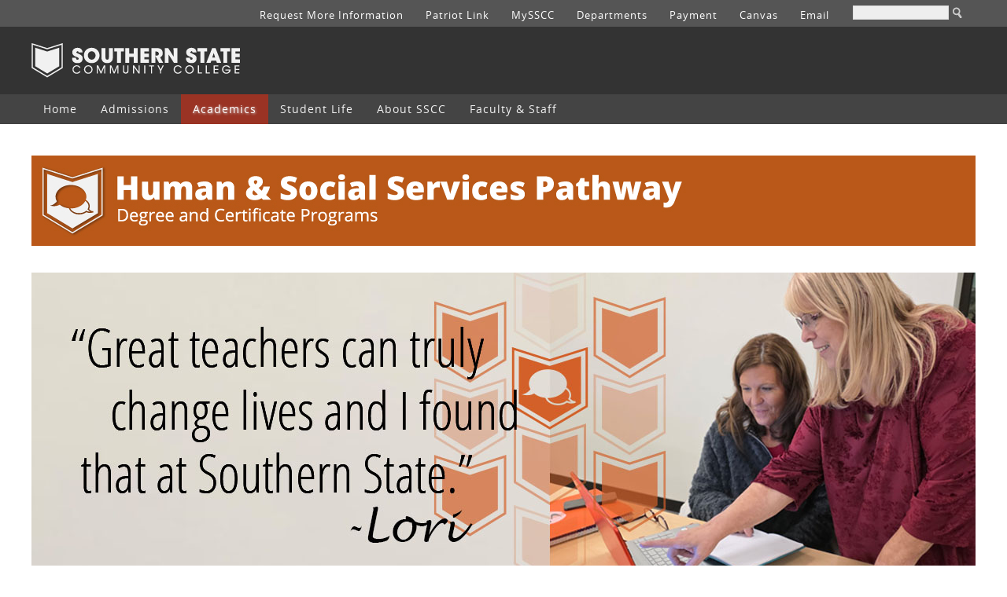

--- FILE ---
content_type: text/html
request_url: https://www.sscc.edu/academics/programs/human-social-services.shtml
body_size: 14606
content:
<!DOCTYPE html>
<html lang="en">
<head>
<!-- Global site tag (gtag.js) - Google Analytics -->
<script async src="https://www.googletagmanager.com/gtag/js?id=UA-11250724-1"></script>
<script>
  window.dataLayer = window.dataLayer || [];
  function gtag(){dataLayer.push(arguments);}
  gtag('js', new Date());

  gtag('config', 'UA-11250724-1');
</script>
	
<title>Human &amp; Social Services | Programs | Southern State Community College</title>
<meta name="keywords" content="southern state community college, southern state, southern state college, sscc, mysscc,  community college, community colleges near me, college, ohio, ohio community college, hillsboro, mt orab, two year program, two year degree, associate degree, online classes, online college, online degree, associate of applied science, A.A.S, human and social services pathway, hssr, chemical dependency, associate, degree, program" />
	
<meta name="description" content="View this page for more information on Southern State's Human & Social Services Pathway!" />
	
<meta name="robots" content="index, follow" />
<meta name="viewport" content="width=device-width, initial-scale=1, minimum-scale=1, maximum-scale=5">
	
<link rel="stylesheet" type="text/css" href="https://www.sscc.edu/assets/style-reset.css" />
<link rel="stylesheet" type="text/css" href="https://www.sscc.edu/assets/style-universal.css" />
<link rel="shortcut icon" href="https://www.sscc.edu/assets/favicon.ico" />

<link rel="stylesheet" type="text/css" href="https://www.sscc.edu/assets/style-programs-career-slider-10.css" />
	
<link rel="stylesheet" type="text/css" href="https://www.sscc.edu/academics/programs/style-pathways.css">


<style type="text/css" media="screen">
	
.resources-icon {
	color: #B95818; 
	font-size:1.25em;
	padding-right: 10px;
}	
.content-slider {
	padding: 0 15px;
}
.slider .source {
  	font-size:1em;
	margin-top: 20px;
	background-color: #B95818;
	width: 120px;
	border: 1px solid #B95818;
	border-radius: 5px;
	padding: 5px 15px;
	text-align: center;
	color: #FFF;
}
.slider .source a {
	color: #FFF;
}
.slider .source:hover {
	background-color: #B95818;
	box-shadow:inset 0 0 0 150px rgba(0,0,0,.1);border:1px solid rgba(0,0,0,.1)
}		
</style> 

</head>
<body>

<script type="text/javascript">
    window._monsido = window._monsido || {
        token: "lSMYE7LwPQ57XCfxTSXHmQ",
        statistics: {
            enabled: true,
            cookieLessTracking: false,
            documentTracking: {
                enabled: true,
                documentCls: "monsido_download",
                documentIgnoreCls: "monsido_ignore_download",
                documentExt: ["doc","docx","pdf","jpg"],
            },
        },
        heatmap: {
            enabled: true,
        },
        pageCorrect: {
            enabled: true,
        },
    };
</script>
<script type="text/javascript" async src="https://app-script.monsido.com/v2/monsido-script.js"></script>

<script src="https://kit.fontawesome.com/6d1471f2b4.js" crossorigin="anonymous"></script>

<script src='https://www.sscc.edu/assets/nav-js-1.js'></script>
<script src='https://www.sscc.edu/assets/nav-js-2.js'></script>

<style>

</style>

<div class="skip" role="navigation" aria-labelledby="skip">
	<a href="#content" class="a-skip" id="skip">Skip to Main Content</a>
</div>

<div class="primary-site-nav-bar" role="navigation" aria-label="Top Navigation">
	<div class="primary-nav">
		<form action="https://www.sscc.edu/search/results.shtml" class="searchform" id="searchbox_004411521515450133659:loypjfzakl8" role="search" aria-labelledby="search">
			<input name="cx" type="hidden" value="004411521515450133659:loypjfzakl8">
			<input name="ie" type="hidden" value="UTF-8">
			<label for="q" class="visuallyhidden" id="search">search</label>
			<input class="google-search-bar" id="q" name="q" onfocus="document.getElementById('q').value=''" type="text">
			<input type="image" class="submit" src="https://www.sscc.edu/assets/search-icon.png" width="14" height="14" alt="Search" >
		</form>
		<a href="https://outlook.office.com/" title="SSCC Email | MyMail" target="_blank"><span class="nav-text">Email</span> <span class="far fa-envelope nav-icon"></span></a>
		<a href="https://sscc.instructure.com/login/saml" title="Canvas" target="_blank"><span class="nav-text">Canvas</span> <span class="fas fa-laptop nav-icon"></span></a>
		<a href="https://www.sscc.edu/admissions/payment.shtml" title="Payment"><span class="nav-text">Payment</span> <span class="fas fa-dollar-sign nav-icon"></span></a>
		<a href="https://www.sscc.edu/departments/index.shtml" title="Departments"><span class="nav-text">Departments</span> <span class="fas fa-users nav-icon"></span></a>
		<a href="https://www.sscc.edu/student-portal/index.shtml" title="MySSCC"><span class="nav-text">MySSCC</span> <span class="fas fa-user-circle nav-icon"></span></a>
		<a href="https://www.sscc.edu/patriot-link/index.shtml" title="Patriot Link"><span class="nav-text">Patriot Link</span> <span class="fas fa-link nav-icon"></span></a>
		<a href="https://www.sscc.edu/admissions/request-info.shtml" title="Request More Information"><span class="nav-text">Request More Information</span> <span class="fas fa-circle-info nav-icon"></span></a>
	</div>
</div>

<div class="online-logo-bar" role="banner" aria-labelledby="sscc">
	<div class="inner-logo-bar">
		<p class="sscc-logo"><a href="https://www.sscc.edu" title="Home" id="sscc">Southern State Community College</a></p>
	</div>
</div>

<div class="online-nav-bar" role="navigation" aria-label="Primary">
<header>
<nav id='cssmenu'>

<div id="head-mobile"></div>
<div class="button"></div>
<ul role="menu">
<li role="menuitem"><a href='https://www.sscc.edu/'>Home</a></li>
	
	<li role="menuitem"><a href='https://www.sscc.edu/admissions/index.shtml'>Admissions</a>
		<ul>
			<li class="navigation-link"><a href="https://www.sscc.edu/admissions/apply.shtml">Apply</a></li>
		  <li><a href='https://www.sscc.edu/admissions/how-to-enroll.shtml'>How to Enroll</a>
			 <ul>
				 <li><a href="https://www.sscc.edu/admissions/apply.shtml">Apply for Admission</a></li>
				 <li><a href="https://www.sscc.edu/admissions/placement.shtml">Placement Assessment</a></li>
				 <li><a href="https://www.sscc.edu/admissions/request-info.shtml">Request More Info</a></li>
				 <li><a href="https://www.sscc.edu/admissions/office-admission.shtml">Office of Admission</a></li>
			 </ul>
		  </li>
		  <li><a href='https://www.sscc.edu/admissions/guidelines-for.shtml'>Guidelines For</a>
			 <ul>
				 <li><a href="https://www.sscc.edu/ccp/index.shtml">College Credit Plus</a></li>
				 <li><a href="https://www.sscc.edu/admissions/guidelines/veteran-benefits.shtml">Military/Veterans</a></li>
				 <li><a href="https://www.sscc.edu/admissions/guidelines/returning-students.shtml">Returning Students</a></li>
				 <li><a href="https://www.sscc.edu/admissions/guidelines/transfer-students.shtml">Transfer Students</a></li>
				 <li><a href="https://www.sscc.edu/admissions/guidelines/visiting-students.shtml">Visiting Students</a></li>
			 </ul>
		  </li>
		 <li><a href='https://www.sscc.edu/admissions/financial-aid.shtml'>Financial Aid</a>
			 <ul>
				 <li><a href="https://www.sscc.edu/financialaid/index.shtml">Apply for Financial Aid</a></li>
				 <li><a href="https://www.sscc.edu/financialaid/choose-ohio-first.shtml">Choose Ohio First Scholarship</a></li>
				 <li><a href="https://www.sscc.edu/admissions/tuition.shtml">Cost of Attendance</a></li>
				 <li><a href="https://www.sscc.edu/financialaid/financial-aid-faq.shtml">Financial Aid FAQs</a></li>
				 <li><a href="https://www.sscc.edu/financialaid/financial-policies.shtml">Financial Policies</a></li>
				 <li><a href="https://www.sscc.edu/financialaid/forms.shtml">Forms &amp; Resources</a></li>
				 <li><a href="https://www.sscc.edu/financialaid/grants.shtml">Grants &amp; Loans</a></li>
				 <li><a href="https://myaid.sscc.edu/NetPartnerStudent/Logon.aspx?ReturnUrl=%2fNetPartnerStudent" target="_blank">My Financial Aid</a></li>
				 <li><a href="https://www.sscc.edu/financialaid/office-financial.shtml">Office of Financial Aid</a></li>
				 <li><a href="https://www.sscc.edu/financialaid/scholarships.shtml">Scholarships</a></li>
				 <li><a href="https://www.sscc.edu/financialaid/special-circumstances.shtml">Special/Unusual Circumstances</a></li>
				 <li><a href="https://www.sscc.edu/financialaid/student-loan-repayment.shtml">Student Loan Repayment Information</a></li>
				 <li><a href="https://www.sscc.edu/financialaid/student-rights.shtml">Student Rights &amp; Responsibilities</a></li>
				 <li><a href="https://www.sscc.edu/financialaid/financial-aid-summer.shtml">Summer Semester Financial Aid</a></li>
				 <li><a href="https://www.sscc.edu/financialaid/taking-courses-at-two-schools.shtml">Taking Courses At Two Schools</a></li>
				 <li><a href="https://www.sscc.edu/financialaid/talent-ready.shtml">Talent Ready Scholarship</a></li>
				 <li><a href="https://www.sscc.edu/financialaid/work-ready.shtml">Work Ready Grant</a></li>
				 <li><a href="https://www.sscc.edu/financialaid/work-study.shtml">Work Study Employment</a></li>
			 </ul>
		  </li>
		  <li><a href='https://www.sscc.edu/admissions/additional-information.shtml'>Additional Admissions Information</a>
			 <ul>
				 <li><a href="https://www.sscc.edu/admissions/new-student-checklist.shtml">New Student Checklist</a></li>
				 <li><a href="https://www.sscc.edu/admissions/orientation.shtml">New Student Orientation</a></li>
				 <li><a href="https://www.sscc.edu/admissions/payment.shtml">Payment</a></li>
				 <li><a href="https://www.sscc.edu/admissions/visit.shtml">Schedule&nbsp;a&nbsp;Visit</a></li>
				 <li><a href="https://www.sscc.edu/admissions/tuition.shtml">Tuition &amp; Fees</a></li>
			 </ul>
		  </li>
			<li class="navigation-link"><a href="https://www.sscc.edu/ccp/index.shtml">College Credit Plus</a></li>
	   </ul>
	</li>

	<li class='active' role="menuitem"><a href='https://www.sscc.edu/academics/index.shtml'>Academics</a>
	   <ul>
		  <li><a href='https://www.sscc.edu/academics/majors-programs.shtml'>Majors &amp; Programs</a>
			 <ul>
				<li><a href="https://www.sscc.edu/academics/programs/index.shtml">Programs &amp; Careers</a></li>
				<li><a href="https://www.sscc.edu/academics/associate/index.shtml">Associate Degree Programs</a></li>
				<li><a href="https://www.sscc.edu/academics/certificate/index.shtml">Certificate Programs</a></li>
				<li><a href="https://www.sscc.edu/academics/online/index.shtml">Online Programs</a></li>
				<li><a href="https://www.sscc.edu/academics/partnership/index.shtml">ON&#45;Site Partnership Programs</a></li>
				<li><a href="https://www.sscc.edu/academics/offsite/index.shtml">Programs at Additional Locations</a></li>
				<li><a href="https://www.sscc.edu/academics/transfer/index.shtml">Transfer Resources</a></li>
				<li><a href="https://www.sscc.edu/truckdriving/index.shtml">Truck Driving Academy</a></li>
				<li><a href="https://www.sscc.edu/academics/study-abroad/index.shtml">Study Abroad</a></li>
				<li><a href="https://www.sscc.edu/codescholar/index.shtml">Ohio Code Scholar</a></li>
			 </ul>
		  </li>
		  <li><a href='https://www.sscc.edu/academics/course-preparation.shtml'>Course Preparation</a>
			 <ul>
				<li><a href="https://www.sscc.edu/academics/academic-calendar.shtml">Academic Calendar</a></li>
				<li><a href="https://www.sscc.edu/academics/class-schedules.shtml">Class Schedules</a></li>
				<li><a href="https://www.sscc.edu/academics/courses/index.shtml">Course Descriptions</a></li>
				<li><a href="https://www.sscc.edu/academics/online-courses.shtml">Online Courses</a></li>
			 	<li><a href="https://www.sscc.edu/academics/program-locations.shtml">Program Locations</a></li>
			    <li><a href="https://www.sscc.edu/academics/registration.shtml">Registration</a></li>
			 </ul>
		  </li>
		  <li><a href='https://www.sscc.edu/academics/academic-services.shtml'>Academic Services</a>
			 <ul>
				<li><a href="https://www.sscc.edu/specialized/aoc.shtml">Adult Opportunity Center</a></li>
				<li><a href="https://www.sscc.edu/specialized/22plus.shtml">22 Plus</a></li>
				<li><a href="https://www.sscc.edu/specialized/community-services.shtml">Community Services</a></li>
				<li><a href="https://www.sscc.edu/library/index.shtml">Library</a></li>
				<li><a href="https://www.sscc.edu/academics/short-term-training/index.shtml">Skills and Short&#45;Term Training</a></li>
				<li><a href="https://www.sscc.edu/services/testing-center.shtml">Test Centers</a></li>
			 </ul>
		  </li>
		  <li><a href='https://www.sscc.edu/academics/additional-information.shtml'>Additional Academic Information</a>
			 <ul>
				<li><a href="https://www.sscc.edu/advisory-committees/index.shtml">Advisory Committees</a></li>
				<li><a href="https://www.sscc.edu/academics/alternative-credit.shtml">Alternative Credit</a></li>
				<li><a href="https://www.sscc.edu/academics/catalog.shtml">Catalog</a></li>
				<li><a href="https://www.sscc.edu/cetl/index.shtml">Center for Excellence (CETL)</a></li>
				<li><a href="https://www.sscc.edu/academics/department-academic-affairs.shtml">Department of Academic Affairs</a></li>
				<li><a href="https://www.sscc.edu/academics/department-short-term-training.shtml">Department of Short&#45;Term Training</a></li>
				<li><a href="https://www.sscc.edu/academics/grading.shtml">Grading System</a></li>
				<li><a href="https://www.sscc.edu/academics/regulations.shtml">Regulations</a></li>
				<li><a href="https://www.sscc.edu/academics/student-technology-resources.shtml">Student Technology Resources</a></li>
				<li><a href="https://www.sscc.edu/tech-support/index.shtml">Tech Support</a></li>
			 </ul>
		  </li>
		   <li class="navigation-link"><a href='https://www.sscc.edu/academics/registration.shtml'>Registration</a></li>
		   <li class="navigation-link"><a href="https://www.sscc.edu/academics/short-term-training/index.shtml">Skills and Short&#45;Term Training</a></li>
	   </ul>
	</li>
	
	<li role="menuitem"><a href='https://www.sscc.edu/students/index.shtml'>Student Life</a>
		<ul>
		  <li><a href='https://www.sscc.edu/services/index.shtml'>Student Services</a>
			 <ul>
				<li><a href="https://www.sscc.edu/services/accessibility-services.shtml">Accessibility &amp; Accommodations</a></li>
				<li><a href="https://www.sscc.edu/services/advising.shtml">Advising Center</a></li>
				<li><a href="https://www.sscc.edu/services/bookstore.shtml">Bookstore</a></li>
				<li><a href="https://www.sscc.edu/career-explorer/index.shtml">Career Explorer</a></li>
				<li><a href="https://www.sscc.edu/services/career-services.shtml">Career Services</a></li>
				<li><a href="https://www.sscc.edu/services/counseling-services.shtml">Counseling Resources</a></li>
				<li><a href="https://www.sscc.edu/financialaid/index.shtml">Financial Aid</a></li>
				<li><a href="https://www.sscc.edu/job-board/index.shtml">Job Board</a></li>
				<li><a href="https://www.sscc.edu/services/learning-services.shtml">Learning Services</a></li>
				<li><a href="https://www.sscc.edu/services/office-records.shtml">Records Office</a></li>
				<li><a href="https://www.sscc.edu/services/testing-center.shtml">Test Centers</a></li>
				<li><a href="https://www.sscc.edu/services/transcript-services.shtml">Transcript Services</a></li>
			 </ul>
		  </li>
		  <li><a href='https://www.sscc.edu/students/activities.shtml'>Activities</a>
			 <ul>
				<li><a href="https://www.sscc.edu/students/events/index.shtml">College Events</a></li>
				<li><a href="https://www.sscc.edu/esports/index.shtml">eSports</a></li>
				<li><a href="https://www.sscc.edu/students/patriot-campus-ministries.shtml">Patriot Campus Ministries</a></li>
				<li><a href="https://www.sscc.edu/students/ptk/index.shtml">Phi Theta Kappa</a></li>
				<li><a href="https://www.sscc.edu/students/new-organizations.shtml">Start a New Club or Organization</a></li>
				<li><a href="https://sscctheatre.com/" target="_blank">Theatre</a></li>
				<li><a href="https://www.sscc.edu/students/theatre-company.shtml">Theatre Company</a></li>
			 </ul>
		  </li>
		  <li><a href='https://www.sscc.edu/students/additional-information.shtml'>Additional Information for Students</a>
			 <ul>
				<li><a href="https://www.sscc.edu/students/bit.shtml">Behavioral Intervention Team</a></li>
				<li><a href="https://www.sscc.edu/students/campus-security.shtml">Campus Security</a></li>
				<li><a href="https://www.sscc.edu/class-cancellations/index.shtml">Class Cancellations</a></li>
				<li><a href="https://www.sscc.edu/students/department-student-affairs.shtml">Department of Student Affairs</a></li>
				<li><a href="https://www.sscc.edu/students/emergency-closings.shtml">Emergency Closings</a></li>
				<li><a href="https://www.sscc.edu/students/graduation.shtml">Graduation</a></li>
				<li><a href="https://www.sscc.edu/students/bit.shtml">Sexual Assault Response Team</a></li>
				<li><a href="https://www.sscc.edu/students/alerts.shtml">SSCC Alerts</a></li>
				<li><a href="https://www.sscc.edu/students/student-conduct.shtml">Student Code of Conduct</a></li>
				<li><a href="https://www.sscc.edu/complaints-concerns/index.shtml">Student Complaints &amp; Concerns</a></li>
				<li><a href="https://www.sscc.edu/students/assets/student-handbook.pdf">Student Handbook</a></li>
				<li><a href="https://www.sscc.edu/students/titleIX.shtml">Title IX</a></li>
				<li><a href="https://www.sscc.edu/students/volunteer.shtml">Volunteer Opportunities</a></li>
			 </ul>
		  </li>
	   </ul>
	</li>
	
	<li role="menuitem"><a href='https://www.sscc.edu/about/index.shtml'>About SSCC</a>
		<ul>
		  <li><a href='https://www.sscc.edu/about/about-the-college.shtml'>About the College</a>
			 <ul>
				<li><a href="https://www.sscc.edu/about/accreditation.shtml">Accreditation</a></li>
				<li><a href="https://www.sscc.edu/about/campuses.shtml">Campus&nbsp;Locations</a></li>
				<li><a href="https://www.sscc.edu/about/data-privacy.shtml">Data Privacy Statement</a></li>
				<li><a href="https://www.sscc.edu/about/history.shtml">History</a></li>
				<li><a href="https://www.sscc.edu/about/institutional-learning-outcomes.shtml">Institutional Learning Outcomes</a></li>
				<li><a href="https://www.sscc.edu/about/mission-vision.shtml">Mission &amp; Strategic Vision</a></li>
				<li><a href="https://www.sscc.edu/about/policies-procedures.shtml">College Policies &amp; Procedures</a></li>
				<li><a href="https://www.sscc.edu/about/student-consumer-info.shtml">Student Consumer Information</a></li>
				<li><a href="https://www.sscc.edu/about/faqs.shtml">FAQs</a></li>
			 </ul>
		  </li>
		  <li><a href='https://www.sscc.edu/about/administration.shtml'>Administration</a>
			 <ul>
				<li><a href="https://www.sscc.edu/about/president-welcome.shtml">Welcome from the President</a></li>
				<li><a href="https://www.sscc.edu/about/office-president.shtml">Office of the President</a></li>
				<li><a href="https://www.sscc.edu/about/president-reports.shtml">President's Reports</a></li>
				<li><a href="https://www.sscc.edu/about/financial-reports.shtml">Financial Reports</a></li>
				<li><a href="https://www.sscc.edu/about/board-trustees.shtml">Board of Trustees</a></li>
			 </ul>
		  </li>
		  <li><a href='https://www.sscc.edu/about/communications.shtml'>Communications</a>
			 <ul>
				<li><a href="https://www.sscc.edu/about/communications-department.shtml">Communications Department</a></li>
				<li><a href="https://www.sscc.edu/about/identity-standards.shtml">Identity Standards Guide</a></li>
				<li><a href="https://www.sscc.edu/about/press-releases.shtml">Press Releases</a></li>
				<li><a href="https://www.sscc.edu/newsletter/index.shtml">SSCC CONNECTOR Newsletter</a></li>
				<li><a href="https://ssccdotblog.wordpress.com/" target="_blank">SSCC Stories</a></li>
				<li><a href="https://www.sscc.edu/about/web-policies.shtml">Web Policies</a></li>
			 </ul>
		  </li>
	      <li><a href='https://www.sscc.edu/about/additional-information.shtml'>Additional About SSCC Information</a>
			 <ul>
				<li><a href="https://www.sscc.edu/about/aed-locations.shtml">AED Locations</a></li>
				<li><a href="https://www.sscc.edu/about/office-business.shtml">Business Office</a></li>
				<li><a href="https://www.sscc.edu/about/continuous-improvement.shtml">Continuous Improvement Team</a></li>
				<li><a href="https://www.sscc.edu/about/facilities-management.shtml">Facilities Management</a></li>
				<li><a href="https://www.sscc.edu/about/facility-usage.shtml">Facility Usage</a></li>
				<li><a href="https://www.sscc.edu/about/foundation.shtml">Foundation</a></li>
			 </ul>
		  </li>
	   </ul>
	</li>
	
	<li role="menuitem"><a href='https://www.sscc.edu/facultystaff/index.shtml'>Faculty &amp; Staff</a>
		<ul>
		  <li><a href='https://www.sscc.edu/facultystaff/employee-resources.shtml'>Employee Resources</a>
			 <ul>
				<li><a href="https://www.sscc.edu/cetl/index.shtml">Center for Excellence (CETL)</a></li>
				<li><a href="https://outlook.office.com/" target="_blank" rel="noopener">Email</a></li>
				<li><a href="https://www.sscc.edu/facultystaff/dayforce.shtml">Dayforce Information</a></li>
				<li><a href="https://www.sscc.edu/facultystaff/forms.shtml">Forms</a></li>
				<li><a href="https://www.sscc.edu/facultystaff/myrecords.shtml">MyRecords Information</a></li>
				<li><a href="https://www.sscc.edu/facultystaff/policies.shtml">Policies &amp; Procedures</a></li>
				<li><a href="https://www.sscc.edu/facultystaff/sharepoint-sites.shtml">SharePoint Sites</a></li>
				<li><a href="https://www.sscc.edu/facultystaff/training.shtml">Training &amp; Tutorials</a></li>
			 </ul>
		  </li>
		  <li><a href='https://www.sscc.edu/facultystaff/human-resources.shtml'>Human Resources</a>
			 <ul>
				<li><a href="https://www.sscc.edu/hr/index.shtml">Human Resources Department</a></li>
				<li><a href="https://www.sscc.edu/hr/work-at-sscc.shtml">Working at SSCC</a></li>
				<li><a href="https://www.sscc.edu/hr/benefits/index.shtml">Benefits &amp; Wellness</a></li>
				<li><a href="https://sso.dayforcehcm.com/sscc" target="_blank">Dayforce</a></li>
			 </ul>
		  </li>
		  <li><a href='https://www.sscc.edu/facultystaff/additional-information.shtml'>Additional Information</a>
			 <ul>
				<li><a href="https://www.sscc.edu/facultystaff/adjunct-directory.shtml">Adjunct Directory</a></li>
				<li><a href="https://www.sscc.edu/cetl/index.shtml">Center for Excellence (CETL)</a></li>
				<li><a href="https://www.sscc.edu/facultystaff/committees.shtml">Committees</a></li>
				<li><a href="https://sscc.simplesyllabus.com/" target="_blank">Course Syllabus Library</a></li>
				<li><a href="https://www.sscc.edu/facultystaff/faculty-directory.shtml">Faculty Directory</a></li>
			 	<li><a href="https://www.sscc.edu/syllabi/index.shtml">Master Syllabi</a></li>
				<li><a href="https://www.sscc.edu/facultystaff/phone-information.shtml">Phone Information</a></li>
				<li><a href="https://www.sscc.edu/facultystaff/room-scheduling.shtml">Room Scheduling</a></li>
				<li><a href="https://www.sscc.edu/facultystaff/ssea-contracts.shtml">SSEA Contracts</a></li>
				<li><a href="https://www.sscc.edu/facultystaff/staff-directory.shtml">Staff Directory</a></li>
				<li><a href="https://www.sscc.edu/students/titleIX.shtml">Title IX</a></li>
			 </ul>
		  </li>
		  <li class="navigation-link"><a href='https://www.sscc.edu/departments/index.shtml'>Departments</a></li>
	   </ul>
	</li>
	</ul>
	</nav>
	</header>
</div><!-- end online nav bar -->

<script src='https://www.sscc.edu/assets/nav-js-3.js'></script>
<script src='https://www.sscc.edu/assets/nav-js-4.js'></script>

<script >
	
(function ($) {
  $.fn.menumaker = function (options) {
    var cssmenu = $(this),settings = $.extend({
      format: "dropdown",
      sticky: false },
    options);
    return this.each(function () {
      $(this).find(".button").on('click', function () {
        $(this).toggleClass('menu-opened');
        var mainmenu = $(this).next('ul');
        if (mainmenu.hasClass('open')) {
          mainmenu.slideToggle().removeClass('open');
        } else
        {
          mainmenu.slideToggle().addClass('open');
          if (settings.format === "dropdown") {
            mainmenu.find('ul').show();
          }
        }
      });
      cssmenu.find('li ul').parent().addClass('has-sub');
      multiTg = function () {
        cssmenu.find(".has-sub").prepend('<span class="submenu-button"></span>');
        cssmenu.find('.submenu-button').on('click', function () {
          $(this).toggleClass('submenu-opened');
          if ($(this).siblings('ul').hasClass('open')) {
            $(this).siblings('ul').removeClass('open').slideToggle();
          } else
          {
            $(this).siblings('ul').addClass('open').slideToggle();
          }
        });
      };
      if (settings.format === 'multitoggle') multiTg();else
      cssmenu.addClass('dropdown');
      if (settings.sticky === true) cssmenu.css('position', 'fixed');
      resizeFix = function () {
        var mediasize = 800;
        if ($(window).width() >= mediasize) {
          cssmenu.find('ul').show();
        }
        if ($(window).width() <= mediasize) {
          cssmenu.find('ul').hide().removeClass('open');
        }
      };
      resizeFix();
      return $(window).on('resize', resizeFix);
    });
  };
})(jQuery);

(function ($) {
  $(document).ready(function () {
    $("#cssmenu").menumaker({
      format: "multitoggle" });

  });
})(jQuery);
//# sourceURL=pen.js
</script>


<script>
function myFunction() {
  var x = document.getElementById("myTopnav");
  if (x.className === "topnav") {
    x.className += " responsive";
  } else {
    x.className = "topnav";
  }
}
</script>

<div class="wrap" role="main">

	

	<div class="page-content" id="content">
    
		<h1><img src="https://www.sscc.edu/academics/programs/images/pathway-human-social-services.jpg" alt="Human & Social Services Program Pathway" height="115" width="1200"/><span style="display: none;">Human and Social Services Program Pathway</span></h1>
            
			<img src="https://www.sscc.edu/academics/programs/images/human-services.jpg" alt="Human & Social Services Program Banner" style="margin-top:15px;" height="400" width="1200"/>
	
            <p class="par-welcome">Helping individuals make a difference in their lives and their community is what Human and Social Services is all about! By selecting a career in Human and Social Services, you can be an active participant in the health and overall well&#45;being of others. Ready to get started on your Human and Social Services pathway?</p>

 			<!--<p>View a printable version of the <a href="https://www.sscc.edu/academics/programs/assets/program-brochure-hssr.pdf" class="students-color">Human &amp; Social Services Pathway Brochure</a></p>-->
            
		<div class="column-content">  
        
          		<h3 class="orangebanner" style="text-align: center;">Program categories in this pathway:</h3>
                <p style="text-align: center; font-weight: bold">Associate Degrees:</p>
          
			  <div class="column-two-first">
					<h4 class="center"><a href="/academics/associate/human-social-services.shtml" class="students-color">HUMAN &amp; SOCIAL SERVICES &#45; 435</a></h4>
					<p class="center">Associate of Applied Science Degree</p>
			  </div>

			  <div class="column-two-second">
					<h4 class="center"><a href="/academics/associate/human-social-services-chemical-dependency.shtml" class="students-color">HUMAN &amp; SOCIAL SERVICES :<br>CHEMICAL DEPENDENCY &#45; 435A</a></h4>
					<p class="center">Associate of Applied Science Degree</p>
			  </div>
         </div><!-- end column content-->
		
		
		
           <!--<div class="column-content-full-page">   
            <p style="text-align: center;"><strong>Certificates:</strong></p>  
            <p class="par-first" style="margin-bottom:25px; text-align: center;">Under Construction</p>
          </div>-->
          
		
		
          
        <div class="column-content" style="margin-top: 45px;">
         <div class="potential-career">

			 <div class="career-outlook-orange">
             <h4 class="orangebanner center">Potential Career Opportunities:</h4>
        
            	<div class="content-slider">
					  <div class="slider">
						<div class="mask">
						  <ul>
							<li class="anim1">
							  	<div class="quote"><a href="https://www.onetonline.org/link/summary/11-9151.00" class="careers-color" target="_blank">Social and Community Service Managers</a></div>
								<a href="https://www.onetonline.org/link/summary/11-9151.00" target="_blank"><div class="source">Learn More</div></a>
							</li>
							<li class="anim2">
							  	<div class="quote"><a href="https://www.onetonline.org/link/summary/21-1013.00" class="careers-color" target="_blank">Marriage and Family Therapists</a></div>
							  	<a href="https://www.onetonline.org/link/summary/21-1013.00" target="_blank"><div class="source">Learn More</div></a>
							</li>
							<li class="anim3">
							  	<div class="quote"><a href=" https://www.onetonline.org/link/summary/21-1014.00" class="careers-color" target="_blank">Mental Health Counselors</a></div>
							  	<a href=" https://www.onetonline.org/link/summary/21-1014.00" target="_blank"><div class="source">Learn More</div></a>
							</li>
							<li class="anim4">
							  	<div class="quote"><a href="https://www.onetonline.org/link/summary/21-1015.00" class="careers-color" target="_blank">Rehabilitation Counselors</a></div>
							  	<a href="https://www.onetonline.org/link/summary/21-1015.00" target="_blank"><div class="source">Learn More</div></a>
							</li>
							<li class="anim5">
							  	<div class="quote"><a href="https://www.onetonline.org/link/summary/21-1021.00" class="careers-color" target="_blank">Child, Family, and School Social Workers</a></div>
							  	<a href="https://www.onetonline.org/link/summary/21-1021.00" target="_blank"><div class="source">Learn More</div></a>
							</li>
							<li class="anim6">
								<div class="quote"><a href="https://www.onetonline.org/link/summary/21-1022.00" class="careers-color" target="_blank">Healthcare Social Workers</a></div>
								<a href="https://www.onetonline.org/link/summary/21-1022.00" target="_blank"><div class="source">Learn More</div></a>
							</li> 
							<li class="anim7">
								<div class="quote"><a href="https://www.onetonline.org/link/summary/21-1023.00" class="careers-color" target="_blank">Mental Health and Substance Abuse Social Workers</a> </div>
							  	<a href="https://www.onetonline.org/link/summary/21-1023.00" target="_blank"><div class="source">Learn More</div></a>
							</li> 
						    <li class="anim8">
								<div class="quote"><a href="https://www.onetonline.org/link/summary/21-1091.00" class="careers-color" target="_blank">Health Educators</a></div>
							  	<a href="https://www.onetonline.org/link/summary/21-1091.00" target="_blank"><div class="source">Learn More</div></a>
							</li> 
							<li class="anim9">
							  	<div class="quote"><a href="https://www.onetonline.org/link/summary/21-1093.00" class="careers-color" target="_blank">Social and Human Service Assistants</a></div>
							  	<a href="https://www.onetonline.org/link/summary/21-1093.00" target="_blank"><div class="source">Learn More</div></a>
							</li>
							<li class="anim10">
							  	<div class="quote"><a href="https://www.onetonline.org/link/summary/21-1094.00" class="careers-color" target="_blank">Community Health Workers</a></div>
								<a href="https://www.onetonline.org/link/summary/21-1094.00" target="_blank"><div class="source">Learn More</div></a>
							</li>
							
						  </ul>
						</div>
					  </div>
					</div>
					
					<p style="text-align: right; margin-top: 0px; font-size: .75em;">This information is provided by <a href="https://www.onetonline.org/" class="students-color" target="_blank">ONetOnline.org</a></p>
			 </div>
         </div>

        <div class="employment-outlook">
			<div class="career-outlook-orange">
				<h4 class="orangebanner center">Employment OUTLOOK:</h4>

				<p class="par-welcome">At SSCC, we tailor our degrees and certificates to reflect <strong>growing trends</strong> in employment opportunities. To view current Job Postings related to the <strong>Human &amp; Social Services</strong> pathway visit: <a href="https://jobs.ohiomeansjobs.monster.com/Search.aspx?pg=1&sid=68&rad=20&occ=11915100&occ=21101300&occ=21101400&occ=21101500&occ=21102100&occ=21102200&occ=21102300&occ=21109100&occ=21109300&occ=21109400&rad_units=miles " class="students-color" target="_blank"><strong>OhioMeansJobs.com</strong></a>.</p>
				
        	</div>      
      </div>    
   </div>
   

		
		<div class="column-content-margin-top">
           <h3 class="students-color title-orange">STUDENT RESOURCES</h3>
			  <div class="column-two-first">
					<h4 style="margin-top:10px;"><a href="https://www.sscc.edu/admissions/apply.shtml" class="students-color">ADMISSION</a></h4>
					<p>At Southern State, YOU are more than just a number or face in the crowd. We care about your success and want you to reach your full potential. Achieving your goals is our #1 priority. <strong>Ready to get started?</strong></p>
					<p><span class="fas fa-tv resources-icon"></span><strong>Apply</strong> - Our <strong>FREE admission application</strong> can be accessed online at <a href="https://www.sscc.edu/admissions/apply.shtml" class="students-color">www.sscc.edu/admissions/apply.shtml</a></p>
					<p style="font-size:1em;"><strong>Have Questions?</strong> Connect with us today</p>
					<p class="par-first"><span class="fas fa-phone resources-icon"></span>Call us today at 800.628.7722 <strong>x2607</strong></p>
			  </div>
			  <div class="column-two-second" style="margin-bottom:45px;">
					<h4 style="margin-top:10px;"><a href="https://www.sscc.edu/financialaid/index.shtml" class="students-color">FINANCIAL AID</a></h4>
					<p> The staff of the Office of Financial Aid is happy to answer any questions you may have. We are all about helping you afford college as well as connecting you to the resources you need to do so!</p>
					<p><span class="fas fa-coins resources-icon"></span><strong>Paying for college</strong> &#45; Applying for financial aid has never been easier. Visit <a href="https://www.sscc.edu/financialaid/index.shtml" class="students-color">www.sscc.edu/financialaid/</a> and follow the necessary steps to see how much aid you are qualified to receive.</p>
					<p style="font-size:1em;"><strong>Have Questions?</strong> Connect with us today</p>
					<p class="par-first"><span class="fas fa-phone resources-icon"></span>Call us today at 800.628.7722<strong> x2515</strong></p>
			  </div>
          <!-- end div column two second full page-->
        </div>
         
        
        
        
        <div class="column-content-margin-top">
           <h3 class="students-color title-orange">FACULTY and STAFF CONTACTS</h3>
            <p class="par-first" style=" font-weight: bold">Want to learn more about these programs?</p>
            <p style="margin-top:0px;">Speak with one of the program's faculty members to see which area of study is right for you.</p>
          
          		<div class="faculty-column-one">
                	<h5 class="students-color title-orange">Human &amp; Social Services Faculty</h5>
						<ul class="list-no-style">
							<li><strong>Patricia Beach</strong>, Instructor, Human &amp; Social Services</li>
							<li>800.628.7722 x3632</li>
							<li><a href="mailto:pbeach@sscc.edu">pbeach@sscc.edu</a></li>
						</ul>  
                      <img style="margin: 0 0 35px 0;" src="images/human-social-services-student.jpg" alt="Human & Social Services Students Picture" width="217" height="300" />
				</div>
          
      			<!--<div class="faculty-column-two border-orange">
                <h3 class="students-color" style="margin-top:0px;">Human &amp; Social Services Program</h3>
                <h4 class="students-color" style="margin: 0 0 15px 0;">Faculty</h4>
					<div class="column-content">
						<div class="faculty-image"> 
							<img src="https://www.sscc.edu/academics/programs/images/human-social-services-charlie.jpg" alt="Charlie Gorman's picture" width="150" height="233"/>
						</div>
						<div class="faculty-quote">
							<p style="margin-top:0px; font-size:1.125em;"> Meet <strong>Charlie</strong></p>
							<p class="par-first">"Students will find this degree to be very practical. It is all about helping students to develop the people helping skills necessary to work in the human services field. This field continues to expand and many opportunities await our graduates. There are not many programs that lead to state certifications. Our graduates are eligible to become Social Work Assistants (SWA) and/or Chemical Dependency Counselor Assistants (CDCA). The Ohio Counselor Social Worker and Marriage Family Therapist Board and Ohio Chemical Dependency Board oversee the granting of these licenses, respectively. Students will find the faculty to be highly qualified and very involved in their education. Our small classes create a great learning environment and strong cohorts. Our students leave SSCC with enduring personal friendships and professional credentials."</p>
						</div>
                    </div>
                </div> -->
		</div>
          
          
        
        
        
        
        
        
       <h3 class="students-color title-orange" id="testimonials">STUDENT TESTIMONIALS</h3>
         
           
       <div class="column-content" style="margin-top:15px;">
              <div class="testimonials-column-one">
           			<p><img style="margin-top:10px;" src="images/human-social-services-alysha.jpg" alt="Alysha Puckett | Southern State Graduate" width="200"/></p>
              </div>
              <div class="testimonials-column-two">
              	 <p>"As a graduate from Southern State Community College's Human and Social Services Program, I was more than ready to embark on the next phase of my educational journey: earning a bachelor's degree from one of Southern State's onsite bachelor's and master's degree programs through Lindsey Wilson College's School of Professional Counseling."</p>
			     <p>"Southern State is close to home and I always felt very welcomed by the friendly staff. The Human and Social Services instructors were also very helpful and patient. I chose this field because it is something that will always be needed and I enjoy working with people. It is important to be empathetic, understanding, and an effective listener in this field of work."</p>
    		     <p>"I highly recommend Southern State Community College to anyone seeking a quality education. It was a wonderful choice for me!"</p>
     		     <p class="students-color">Alysha Puckett | Southern State Graduate</p>
              </div>
       </div>
       
       
         <div class="column-content" style="margin-top:15px;">
              <div class="testimonials-column-one">
           			<p><img style="margin-top:10px;" src="images/human-social-services-laura.jpg" alt="Laura C. | Southern State Graduate" width="200" /></p>
              </div>
              <div class="testimonials-column-two"> 
              	 <p>"I always wanted to attend college, but life seemed to be in the way. Once my children were raised, I decided to do something for myself and enroll in Southern State's Human and Social Services: Chemical Dependency Program. This was the best choice for me because it was affordable and close to home. The friendly staff and qualified professors have guided me through my college experience, and I have been able to acquire a full&#45;time position before graduating! SSCC helped me achieve my dreams."</p>
     		     <p class="students-color">Laura C. | Southern State Graduate</p>
              </div>
       </div>
       
       
       <div class="column-content" style="margin-top:15px;">
              <div class="testimonials-column-one">
           			<p><img style="margin-top:10px;" src="images/human-social-services-kimberly.jpg" alt="Kimberly H. | Southern State Graduate" width="200"/></p>
              </div>
              <div class="testimonials-column-two"> 
              	 <p>"The Human and Social Services Program at Southern State Community College prepared me for my new career. My academic advisor guided me through the courses that were essential in gaining the skills I needed to enter the field of Chemical Dependency Counseling. I really enjoyed the convenience of the campus being close to home and the friendly atmosphere of the college. The Human and Social Services Program has a reputation in our community that speaks for itself."</p>
     		     <p class="students-color">Kimberly H. | Southern State Graduate</p>
              </div>
       </div>
 
          
        <div class="column-content-margin-top">  
			<h3 class="students-color title-orange" id="advisory">ADVISORY COMMITTEE</h3>	
				<p class="par-first">Southern State seeks to fill specific post&#45;secondary educational needs for the residents of southern Ohio. The College cannot meet this commitment without guidance and constructive input from members of the community. To foster this vital involvement, the College has established advisory committees. Persons involved in business, public service, and industry volunteer their service and expertise for the purpose of guiding and updating educational programs offered by the College. The advisory committees help to ensure that general and technical education is of finest quality and is always attuned to community needs.</p>

				<p class="orangebutton" style="max-width: 350px; font-size:1em;"><a href="https://www.sscc.edu/advisory-committees/index.shtml#HumanSocialServices" style="text-decoration: none;">Human &amp; Social Services Advisory Committee</a></p>
        

		</div>
	
	</div>	
</div> <!-- end wrap -->


<div class="social-footer" role="navigation" aria-label="Social Navigation">
		<div class="inner-social-footer">
			
			<a href="https://www.sscc.edu/admissions/request-info.shtml"><span class="footer-button" style="background-color:#9a3324;border:1px solid #9a3324;color:#FFF;">Request More Info</span></a>
		
			<a href="https://www.sscc.edu/admissions/apply.shtml"><span class="footer-button">Apply</span></a>
			
			<a href="https://www.sscc.edu/about/foundation.shtml#giving" title="Donate to the Southern State Foundation"><span class="footer-button">Give</span></a>
			
			<div class="media-icons">
				
				<a href="https://www.linkedin.com/school/southern-state-community-college/" target="_blank" rel="noopener"><span class="fab fa-linkedin media-icon"  aria-label="SSCC on LinkedIn" title="SSCC on LinkedIn"></span></a>
				
				<a href="https://ssccdotblog.wordpress.com/" target="_blank" rel="noopener"> <span class="fab fa-wordpress media-icon" aria-label="SSCC Stories" title="SSCC Stories"> </span></a>
				
				<a href="https://www.instagram.com/southernstatecommunitycollege/" target="_blank" rel="noopener"><span class="fab fa-instagram media-icon" aria-label="SSCC on Instagram" title="SSCC on Instagram"></span></a>
				
				<a href="https://www.facebook.com/southernstate" target="_blank" rel="noopener"><span class="fab fa-facebook-square media-icon" aria-label="SSCC on Facebook" title="SSCC on Facebook"></span></a>
				
				<a href="https://x.com/southernstatecc" target="_blank" rel="noopener"><span class="fa-brands fa-square-x-twitter media-icon" aria-label="SSCC on Twitter" title="SSCC on Twitter"></span></a>
				
				<a href="https://www.youtube.com/user/SSCCpatriots" target="_blank" rel="noopener"><span class="fab fa-youtube-square media-icon" aria-label="SSCC on YouTube" title="SSCC on YouTube" ></span></a>
				
				<a href="https://www.sscc.edu/students/events/index.shtml"><span class="fas fa-list-alt media-icon" aria-label="College Events" title="College Events"></span></a>
				
			</div>
		</div><!-- end inner responsive footer-->
	</div><!-- end responsive footer-->
	
	

	
	
	
	<div class="links-footer" role="navigation" aria-label="Footer Navigation">
		<div class="inner-links-footer">
			
			<ul class="footer-links" id="chevron">
				<li><a href="https://www.sscc.edu"><img src="https://www.sscc.edu/assets/logo-mark-new.png" width="80" height="80" alt="Southern State Community College" /></a></li>
				<li><a href="tel:1-937-393-3431">937.393.3431</a></li>
				<!--<li><a href="tel:1-800-628-7722">1.800.628.7722</a></li>-->
            	<li><a href="mailto:info@sscc.edu">info@sscc.edu</a></li>
			</ul>
			
			
			
			<ul class="footer-links">
				<li class="top-links-header">INFO FOR</li>
				<li><a href="https://www.sscc.edu/current-students.shtml">Current&nbsp;Students</a></li>
            	<li><a href="https://www.sscc.edu/future-students.shtml">Future&nbsp;Students</a></li>
            	<li><a href="https://www.sscc.edu/parents-family.shtml">Parents&nbsp;&amp;&nbsp;Family</a></li>
            	<li><a href="https://www.sscc.edu/business-community.shtml">Community</a></li>
				<li><a href="https://www.sscc.edu/admissions/guidelines/veteran-benefits.shtml">Military/Veterans</a></li>
				<li><a href="https://www.sscc.edu/facultystaff/index.shtml">Faculty&nbsp;&amp;&nbsp;Staff</a></li>
			</ul>
			<ul class="footer-links">
				<li class="top-links-header">ACADEMICS</li>
				<li><a href="https://www.sscc.edu/academics/academic-calendar.shtml">Academic&nbsp;Calendar</a></li>
				<li><a href="https://www.sscc.edu/academics/class-schedules.shtml">Class&nbsp;Schedules</a></li>
				<li><a href="https://www.sscc.edu/academics/programs/index.shtml">Programs&nbsp;&amp;&nbsp;Careers</a>
				<li><a href="https://www.sscc.edu/academics/registration.shtml">Registration</a></li>
				<li><a href="https://www.sscc.edu/services/advising.shtml">Advising</a></li>
				<li><a href="https://www.sscc.edu/library/index.shtml">Library</a></li>
			</ul>
			<ul class="footer-links">
				<li class="top-links-header">SERVICES</li>
				<li><a href="https://www.sscc.edu/services/bookstore.shtml">Bookstore</a></li>
				<li><a href="https://www.sscc.edu/admissions/financial-aid.shtml">Financial&nbsp;Aid</a></li>
				<li><a href="https://www.sscc.edu/services/learning-services.shtml">Learning Services</a></li>
				<li><a href="https://www.sscc.edu/tech-support/index.shtml">Tech&nbsp;Support</a></li>
				<li><a href="https://www.sscc.edu/services/testing-center.shtml">Test Centers</a></li>
				<li><a href="https://www.sscc.edu/services/transcript-services.shtml">Transcript&nbsp;Services</a></li>
			</ul>
			<ul class="footer-links">
				<li class="top-links-header">OTHER </li>
				<li><a href="https://www.sscc.edu/a-z.shtml">SSCC&nbsp;A&nbsp;to&nbsp;Z</a></li>
				<li><a href="https://www.sscc.edu/students/campus-security.shtml">Campus Security</a></li>
				<li><a href="https://www.sscc.edu/students/alerts.shtml">SSCC&nbsp;Alerts</a></li>
				<li><a href="https://www.sscc.edu/incident-report.shtml">Report&nbsp;An&nbsp;Incident</a></li>
				<li><a href="https://www.sscc.edu/about/facility-usage.shtml">Facility&nbsp;Request</a></li>
				<li><a href="https://www.sscc.edu/hr/work-at-sscc.shtml">Work&nbsp;at&nbsp;SSCC</a></li>
			</ul>
			
			<ul class="footer-links choice-award" id="chevron">	
				<li><a href="https://www.sscc.edu/about/releases/2025/pr-7-3-2025-SSCC-wins-family-choice-awards.pdf"><img src="https://www.sscc.edu/assets/family-choice-awards2.png" width="200" height="200" alt="Southern State Community College" /></a></li>
			</ul>

		</div><!-- end inner top footer -->
	</div><!-- end responsive top footer -->
	
	
	
	<!-- Campuses -->
	<div class="campuses-footer" role="navigation" aria-label="Campus Locations">
		<div class="inner-campuses-footer" id="campus-links">
			<!--<a href="https://www.sscc.edu/academics/online-courses.shtml" id="campus">SSCC&nbsp;Online</a>-->
			<a href="https://www.sscc.edu/about/campuses.shtml#central" class="campus">Central&nbsp;Campus</a>
			<a href="https://www.sscc.edu/about/campuses.shtml#brown" class="campus" style="border-right: none;">Brown&nbsp;County&nbsp;Campus</a>
			<br class="campus-break">
			<a href="https://www.sscc.edu/about/campuses.shtml"><span>Campus&nbsp;Locations</span></a>
			<a href="https://www.sscc.edu/admissions/visit.shtml"><span>Schedule&nbsp;a&nbsp;Visit</span></a>	
		</div><!-- end inner responsive footer-->
	</div><!-- end responsive footer-->
	


	
	<div class="bottom-footer" role="contentinfo" aria-label="Copyright">
		<div class="inner-bottom-footer">
			<ul class="bottom-links">
				<li><a href="https://www.sscc.edu/about/web-policies.shtml#copyright">Copyright&nbsp;&#9400;&nbsp;2026</a></li>
				<li><a href="https://www.sscc.edu/services/accessibility-services.shtml#web-accessibility-statement">Accessibility</a></li> 
				<li><a href="https://www.sscc.edu/about/accreditation.shtml">Accreditation</a></li>
				<li><a href="https://www.sscc.edu/cetl/licensure-disclosures.shtml">NC&#45;SARA</a></li>
				<li><a href="https://www.sscc.edu/about/non-discriminatory-practices.shtml">Non&#8209;Discriminatory&nbsp;Practices</a></li>
				<li><a href="https://www.sscc.edu/web-support-request.shtml">Web&nbsp;Support</a></li>
				<li><a href="https://www.sscc.edu/about/data-privacy.shtml">Data&nbsp;Privacy&nbsp;Statement</a></li>
			</ul>
		</div>
	</div>
	
<!-- END FOOTER -->	



</body>
</html>

--- FILE ---
content_type: text/css
request_url: https://www.sscc.edu/assets/style-reset.css
body_size: 618
content:
/* Yahoo! CSS Reset (YUI 3)
http://developer.yahoo.com/yui/license.html
version: 3.2.0
*/
html{
	color: #000; 
	background: #FFF;
}

body, div, span, dl, dt, dd, ul, ol, li, h1, h2, h3, h4, h5, h6, pre, code, form, fieldset, legend, input, textarea, p, img, a, blockquote, th, td {
	margin: 0; 
	padding: 0; 
	border: 0; 
	outline: none;
	font-size: 100%; 
	vertical-align: baseline;
	font-family: OpenSansRegular, Arial, sans-serif;
}

table {
	border-collapse: collapse; 
	border-spacing: 0;
}

address, caption, cite, code, dfn, em, strong, th, var {
	font-style: normal;
	font-weight: normal;
}

a {
	text-decoration: none;
}

li {
	list-style: none;
}

caption, th {
	text-align:left;
}

h1, h2, h3, h4, h5, h6 {
	font-size: 100%;
	font-weight: normal;
}

q:before, q:after {
	content:'';
}

abbr, acronym {
	border: 0;
	font-variant: normal;
}

sup {
	vertical-align: super;
	font-size: smaller;
}

sub {
	vertical-align: text-bottom;
}

input, textarea, select {
	font-family: inherit;
	font-size: inherit;
	font-weight: inherit;
}

input, textarea, select {
	*font-size: 100%;
}

article, aside, details, figcaption, figure, footer, header, hgroup, menu, nav, section {
	display: block;
	color: #D6D6D6;
	text-align: left;
}


--- FILE ---
content_type: text/css
request_url: https://www.sscc.edu/assets/style-universal.css
body_size: 25303
content:
@charset "utf-8";
/* CSS Document */

/*
Blue: #003DA5
Red: #9A3324
Orange: #CB6015 / #B95818 for accessibility
Green: #67823A / #5C7C1D for accessibility
Slate: #333
Light Gray: #777

Light Blue: #69B3E7
Light Red: #E8927C
Light Orange: #ECA154
Light Green: #A9C47F
*/

body{margin:0;padding:0;border:0;outline:0;font-family:OpenSansRegular,Arial,sans-serif}
.wrap{width:1200px;padding:0 20px;margin:0 auto}
.announcement{width:992px;height:auto;margin:20px 0 0 0;padding:6px 4px 5px 4px;color:#FFF;font-size:.9375em;font-family:MuliRegular,Arial,sans-serif;font-weight:bold;text-align:center;background:#9A3324}
#events-banner-large{display:block}
#events-banner-small{display:none}
#boxlinks-large{display:block}
#boxlinks-small{display:none}
.scrollbanner{margin-top:40px}
.page-footer{width:100%;border-top:#DDD solid 2px;padding:8px 0 0 0;margin:50px 0 0 0;clear:both}
h1{font-size:2.875em;font-family:"Arial Black",Arial,sans-serif;font-weight:bold;line-height:1.5em;margin:10px 0 0 0}
h2{font-size:2.1875em;font-family:Arial,sans-serif;font-weight:bold;line-height:1.5em;float:left;display:inline-block;margin:10px 0 0 0;padding:0 0 10px 0;width:100%}
h3{color:#555;font-size:1.5em;font-family:MuliRegular,Arial,sans-serif;font-weight:normal;line-height:1.5em;margin:25px 0 0 0;padding:15px 0 0 0;clear:both}
h3.h3-homepage-box{color:#DDD;font-size:1.0625em;font-family:MuliRegular,Arial,sans-serif;font-weight:normal;line-height:20px;margin:5px 0 0 0;padding:0 8px 0 8px}
h3.h3-homepage-bar{line-height:10px;margin:0;padding:0;clear:both}
h3.h3-margin-top{color:#555;font-size:1.5em;font-family:MuliRegular,Arial,sans-serif;font-weight:normal;line-height:1.5em;margin:40px 0 0 0;padding:15px 0 0 0;clear:both}
h3.h3-margin-top-extra{color:#555;font-size:1.5em;font-family:MuliRegular,Arial,sans-serif;font-weight:normal;line-height:1.5em;margin:45px 0 0 0;padding:25px 0 0 0;clear:both}
h3.h3-margin-top-none{color:#555;font-size:1.5em;font-family:MuliRegular,Arial,sans-serif;font-weight:normal;line-height:1.5em;margin:0;padding:20px 0 0 0;clear:both}
h3.h3-margin-top-some{color:#555;font-size:1.5em;font-family:MuliRegular,Arial,sans-serif;font-weight:normal;line-height:1.5em;margin:10px 0 0 0;padding:20px 0 0 0;clear:both}
h4{color:#333;font-size:1.0625em;font-family:MuliBold;font-weight:normal;line-height:1.5em;margin:18px 0 0 0;padding:10px 0 0 0}
h4 a{color:#555;font-size:1.0625em;font-family:MuliBold;font-weight:normal;line-height:1.5em;margin:18px 0 0 0;padding:10px 0 0 0}
h4.h4-margin-top{font-size:1.0625em;font-family:MuliBold;font-weight:normal;line-height:1.5em;margin:38px 0 0 0;padding:10px 0 0 0}
h4.h4-margins{font-size:1.0625em;font-family:MuliBold;font-weight:normal;line-height:1.5em;margin:35px 0 15px 0;padding:10px 0 0 0}
h5{color:#333;font-size:.9375em;font-family:MuliBold;font-weight:normal;line-height:1.5em;margin:15px 0 0 0;padding:10px 0 0 0}
h6{font-size:2.1875em;font-family:Arial,sans-serif;font-weight:bold;line-height:1.5em;float:left;display:inline-block;margin:15px 0 0 0;padding:0 0 20px 0}
p{color:#111;font-size:.8750em;font-family:MuliRegular,Arial,sans-serif;font-weight:normal;line-height:1.5em;margin:16px 0 0 0;clear:both}
p.par-top-link{font-family:MuliBold;font-size:.75em;}
p.par-top-link a{font-family:MuliBold;text-decoration: underline dotted;}
p.par-top-link a:hover, .par-top-link a:focus{color:#000;text-shadow:1px 1px 3px #CCC;}
p.par-announcement{color:#111;font-size:.8750em;font-family:MuliRegular,Arial,sans-serif;font-weight:bold;line-height:1.5em;padding:5px 0;border-top:#9A3324 solid .5px;border-bottom:#9A3324 solid .5px;text-align:center}
p.par-announcement-homepage{color:#111;font-size:.8750em;font-family:MuliRegular,Arial,sans-serif;font-weight:bold;line-height:1.5em;padding:5px 0;border-top:#9A3324 solid .5px;border-bottom:#9A3324 solid .5px;text-align:center}
p.par-border{color:#111;font-size:.9375em;font-family:MuliRegular,Arial,sans-serif;font-weight:bold;line-height:1.5em;margin-top:25px;padding:8px 0;border-top:#333 solid 1px;border-bottom:#333 solid 1px}
p.par-back-link{color:#555;font-size:1.125em;font-family:OpenSansRegular,Arial,sans-serif;font-weight:normal;margin:25px 0 0 0;padding:0 0 5px 0}
p.par-center{color:#111;font-size:.75em;font-family:MuliRegular,Arial,sans-serif;font-weight:normal;line-height:1.5em;text-align:center;margin:15px 0 0 0}
p.par-first{color:#111;font-size:.8750em;font-family:MuliRegular,Arial,sans-serif;font-weight:normal;line-height:1.5em;margin:6px 0 0 0}
p.par-first-strong{color:#111;font-size:.8750em;font-family:MuliRegular,Arial,sans-serif;font-weight:bold;line-height:1.5em;margin:6px 0 0 0}
p.par-first-uppercase{color:#111;font-size:.8750em;font-family:MuliRegular,Arial,sans-serif;font-weight:normal;line-height:1.5em;margin:6px 0 0 0;text-transform:uppercase}
p.par-first-footer{color:#111;font-size:.8750em;font-family:MuliRegular,Arial,sans-serif;font-weight:bold;line-height:1.5em;margin:6px 0 0 0}
p.par-homepage-box{color:#DDD;font-size:.8750em;font-family:MuliRegular,Arial,sans-serif;font-weight:normal;line-height:1.5em;padding:0 8px 8px 8px;margin:8px 0 0 0;clear:both}
p.par-homepage-box a:hover, p.par-homepage-box a:focus{color:#FFF;text-shadow:1px 1px 2px #CCC}
p.par-location{color:#111;font-size:1em;font-family:MuliRegular,Arial,sans-serif;font-weight:bold;line-height:1.5em;margin:0 0 -10px 0;clear:both}
p.par-top-margin{color:#111;font-size:.8750em;font-family:MuliRegular,Arial,sans-serif;font-weight:normal;line-height:1.5em;padding:16px 0 0 0}
p.par-welcome{color:#111;font-size:1em;font-family:MuliRegular,Arial,sans-serif;font-weight:normal;line-height:1.5em;margin:15px 0 20px 0;clear:both}
p.par-welcome a:hover, p.par-welcome a:focus{color:#000;text-shadow:1px 1px 3px #CCC}
p.par-welcome-border-bottom{color:#111;font-size:1em;font-family:MuliRegular,Arial,sans-serif;font-weight:normal;line-height:5px;margin:0 0 20px 0;padding:0 0 10px 0;clear:both;border-bottom:#EEE solid 2px}
p a{font-family:OpenSansRegular,Arial,sans-serif;transition:.3s color linear; text-decoration: underline;}
p a:hover, p a:focus{color:#000;text-shadow:1px 1px 3px #CCC}
p img{display:block;padding:0 0 6px 0;margin:0 0 8px 0;color:#555;font-size:.75em;font-family:OpenSansRegular,Arial,sans-serif;box-shadow:0 2px 4px #999}
a{color:#555;font-family:OpenSansRegular,Arial,sans-serif;transition:.3s color linear}
a.a-large{font-size:1.25em;}
a.a-homepage-box:hover, a.a-homepage-box:focus{color:#FFF;text-shadow:1px 1px 3px #BBB}
strong{font-weight:bold}
strong.strong-homepage{font-family:OpenSansExraBold,Arial,sans-serif}
em{font-style:italic;font-family:Arial,Helvetica,sans-serif}
small{font-size:.8750em!important;font-weight:normal;font-family:MuliRegular,Arial,Helvetica,sans-serif}
small a{transition:.3s color linear}
small a:hover, small a:focus{color:#000;text-shadow:1px 1px 3px #CCC}
.small{font-size:.875em;font-weight:normal;font-family:MuliRegular,Arial,Helvetica,sans-serif}
.small a{transition:.3s color linear}
.small a:hover, small a:focus{color:#000;text-shadow:1px 1px 3px #CCC}
iframe.iframe-video{margin:15px 0 0 0;width:100%;height:200px}
iframe.iframe-orientation{margin:20px 0 0 0;width:480px;height:795px}
object.object-video{margin:15px 0 0 0;width:420px;height:315px}
img{max-width:100%;height:auto;width:auto\9}
img.img-homepage-box{max-width:100%;height:auto;width:auto\9;margin:0;padding:0}
img.img-padding{max-width:97%;height:auto;width:auto\9}
font.font-large{font-weight:bold;font-size:1.0625em;}
span.font-large{font-weight:bold;font-size:1.0625em;}
figure{margin:30px 0 0 0}
figure img{display:block;padding:0 0 6px 0;color:#555;font-size:.75em;font-family:OpenSansRegular,Arial,sans-serif;box-shadow:0 2px 4px #999}
figcaption{color:#333;font-size:.8125em;font-family:MuliRegular,Arial,sans-serif;font-weight:normal;line-height:1.5em;margin:10px 0 0 0}
.admission-color{color:#003DA5}
.academics-color{color:#9A3324}
.students-color{color:#B95818}
.about-color{color:#5C7C1D}
.neutral-color{color:#333}
.skip a.a-skip,.skip a.a-skip:hover,.skip a.a-skip:visited{position:absolute;left:-1000px;top:auto;width:1px;height:1px;overflow:hidden;font-size:.6875em;color:#CCC}
.skip a.a-skip:active,.skip a.a-skip:focus{position:absolute;width:auto;height:auto;left:0;top:2px}
.page-content{width:1200px;margin:30px 0 0 0;overflow:hidden}
.page-content-breadcrumbs{width:1200px;margin:0;overflow:hidden}
.page-section{width:100%;border-top:#DDD solid 2px;padding:8px 0 0 0;margin:60px 0 0 0;clear:both}
.page-section-no-border{width:100%;padding:8px 0 0 0;margin:40px 0 0 0;clear:both}
.column-content{width:100%;overflow:hidden;clear:both}
.column-content-margin-top{width:100%;overflow:hidden;clear:both;margin:25px 0 0 0}
.top-left{display:inline-block;float:left;width:68%}
.top-right{display:inline-block;float:right;width:28%;padding:12px}
.side-nav{display:inline-block;float:left!important;width:300px;padding:0 45px 0 0}
.side-main{display:inline-block;float:right;width:835px;padding:0}
.column-first-60{width:60%;display:inline-block;float:left;margin-right:3%}
.column-second-35{width:35%;display:inline-block;float:left}
.column-two-first{width:590px;float:left;display:inline-block;padding:0 20px 0 0;margin:15px 0 0 0}
.column-two-second{width:590px;float:left;display:inline-block;margin:15px 0 0 0}
.column-two-first-full-page{width:590px;float:left;display:inline-block;padding:0 20px 0 0;margin:15px 0 0 0}
.column-two-second-full-page{width:590px;float:left;display:inline-block;margin:15px 0 0 0}
.column-two-first-50-percent{width:50%;float:left;display:inline-block}
.column-two-second-50-percent{width:50%;float:left;display:inline-block}
.column-two-first-half-page{width:280px;float:left;display:inline-block;padding:0 26px 0 2px}
.column-two-second-half-page{width:280px;float:left;display:inline-block}
.column-three-first{width:215px;float:left;display:inline-block;padding:0 0 0 3px}
.column-three-second{width:215px;float:left;display:inline-block;padding:0 13px}
.column-three-third{width:215px;float:left;display:inline-block}
.column-three-first-full-page{width:380px;float:left;display:inline-block;padding:0 10px 0 3px;margin:15px 0 0 0}
.column-three-second-full-page{width:380px;float:left;display:inline-block;padding:0 10px 0 0;margin:15px 0 0 0}
.column-three-third-full-page{width:380px;float:left;display:inline-block;padding:0 10px 0 0;margin:15px 0 0 0}
.column-four-first{width:24%;float:left;display:inline-block}
.column-four-second{width:24%;float:left;display:inline-block}
.column-four-third{width:24%;float:left;display:inline-block}
.column-four-fourth{width:24%;float:left;display:inline-block}

.column-four-first-full-page{width:24%;float:left;display:inline-block;padding:0 1% 0 0}
.column-four-second-full-page{width:24%;float:left;display:inline-block;padding:0 1% 0 0}
.column-four-third-full-page{width:24%;float:left;display:inline-block;padding:0 1% 0 0}
.column-four-fourth-full-page{width:24%;float:left;display:inline-block}

.column-four-first-profile-picture{width:23.5%;float:left;display:inline-block;padding:0 1.2% 0 .3%}
.column-four-second-profile-picture{width:23.5%;float:left;display:inline-block;padding:0 1.2% 0 .3%}
.column-four-third-profile-picture{width:23.5%;float:left;display:inline-block;padding:0 1.2% 0 .3%}
.column-four-fourth-profile-picture{width:23.5%;float:left;display:inline-block}

.column-five-first{width:19%;float:left;display:inline-block;padding:0 1.25% 0 0}
.column-five-second{width:19%;float:left;display:inline-block;padding:0 1.25% 0 0}
.column-five-third{width:19%;float:left;display:inline-block;padding:0 1.25% 0 0}
.column-five-fourth{width:19%;float:left;display:inline-block;padding:0 1.25% 0 0}
.column-five-fifth{width:19%;float:left;display:inline-block}

.column-six-first-full-page{width:155px;float:left;display:inline-block;padding:0 13px 0 2px}
.column-six-second-full-page{width:155px;float:left;display:inline-block;padding:0 13px 0 0}
.column-six-third-full-page{width:155px;float:left;display:inline-block;padding:0 13px 0 0}
.column-six-fourth-full-page{width:155px;float:left;display:inline-block;padding:0 13px 0 0}
.column-six-fifth-full-page{width:155px;float:left;display:inline-block;padding:0 13px 0 0}
.column-six-sixth-full-page{width:155px;float:left;display:inline-block}

.column-six-first-profile-picture{width:15.5%;float:left;display:inline-block;padding:0 1% 0 .3%}
.column-six-second-profile-picture{width:15.5%;float:left;display:inline-block;padding:0 1% 0 .3%}
.column-six-third-profile-picture{width:15.5%;float:left;display:inline-block;padding:0 1% 0 .3%}
.column-six-fourth-profile-picture{width:15.5%;float:left;display:inline-block;padding:0 1% 0 .3%}
.column-six-fifth-profile-picture{width:15.5%;float:left;display:inline-block;padding:0 1% 0 .3%}
.column-six-sixth-profile-picture{width:15.5%;float:left;display:inline-block}

.column-eight-first-full-page{width:120px;float:left;display:inline-block;padding:0 5px 0 5px}
.column-eight-second-full-page{width:120px;float:left;display:inline-block;padding:0 5px 0 0}
.column-eight-third-full-page{width:120px;float:left;display:inline-block;padding:0 5px 0 0}
.column-eight-fourth-full-page{width:120px;float:left;display:inline-block;padding:0 5px 0 0}
.column-eight-fifth-full-page{width:120px;float:left;display:inline-block;padding:0 5px 0 0}
.column-eight-sixth-full-page{width:120px;float:left;display:inline-block;padding:0 5px 0 0}
.column-eight-seventh-full-page{width:120px;float:left;display:inline-block;padding:0 5px 0 0}
.column-eight-eighth-full-page{width:120px;float:left;display:inline-block}
.link-top{float:right;text-align:right;display:inline-block;margin:20px 0;padding:0 0 0 2%;width:13%}
.link-top a{color:#555;font-size:.8125em;font-family:OpenSansRegular,Arial,sans-serif}
.link-top a:hover, .link-top a:focus{color:#000;text-shadow:1px 1px 3px #CCC}
.nav-page{margin:10px 0 0 0;overflow:hidden;border-bottom:#DDD solid 2px;padding:0 0 2px 0}
.nav-page li{display:inline;float:left;margin:0 0 8px 0;padding:0 11px 5px 11px;border-right:#CCC solid 1px}
.nav-page li:last-child{border-right:0}
.nav-page li a{color:#555;font-size:1.0625em;font-family:OpenSansRegular,Arial,Helvetica,sans-serif;transition:.3s color linear}
.nav-page li a:hover, .nav-page li a:focus{color:#000;text-shadow:1px 1px 3px #CCC}
.nav-faculty-directory{margin:20px 0 0 0;overflow:hidden;border-bottom:#DDD solid 2px;padding:0 0 2px 0}
.nav-faculty-directory li{display:inline;float:left;margin:0 0 8px 0;padding:0 11px 5px 11px;border-right:#CCC solid 1px}
.nav-faculty-directory li:last-child{border-right:0}
.nav-faculty-directory li a{color:#555;font-size:1.0625em;font-family:OpenSansRegular,Arial,Helvetica,sans-serif;transition:.3s color linear}
.nav-faculty-directory li a:hover, .nav-faculty-directory li a:focus{color:#000;text-shadow:1px 1px 3px #CCC}
ul.list-default{margin:5px 0 0 45px;display:block}
ul.list-default li{color:#111;font-size:.8750em;font-family:MuliRegular,Arial,sans-serif;font-weight:normal;line-height:1.5em;padding:10px 0 10px 3px;list-style:square!important}
ul.list-default li a{text-decoration: underline;}
ul.list-default li a:hover, ul.list-default li a:focus{color:#000;text-shadow:1px 1px 3px #CCC}
ul.list-default-number{margin:5px 0 0 45px;display:block}
ul.list-default-number li{color:#111;font-size:.8750em;font-family:MuliRegular,Arial,sans-serif;font-weight:normal;line-height:1.5em;padding:10px 0 10px 3px;list-style-type:decimal!important}
ul.list-default-number li a{text-decoration: underline;}
ul.list-default-number li a:hover, ul.list-default-number li a:focus{color:#000;text-shadow:1px 1px 3px #CCC}
ul.list-default-2-number{margin:5px 0 0 45px;display:block}
ul.list-default-2-number li{color:#111;font-size:.8750em;font-family:MuliRegular,Arial,sans-serif;font-weight:normal;line-height:1.5em;padding:10px 0 10px 3px;list-style-type:decimal!important}
ul.list-default-2-number li a{text-decoration: underline;}
ul.list-default-2-number li a:hover, ul.list-default-2-number li a:focus{color:#000;text-shadow:1px 1px 3px #CCC}
ul.list-default-lower-alpha{margin:10px 0 0 30px;display:block}
ul.list-default-lower-alpha li{color:#111;font-size:.8750em;font-family:MuliRegular,Arial,sans-serif;font-weight:normal;line-height:1.5em;padding:5px 0 10px 3px;list-style:lower-alpha!important}
ul.list-default-lower-alpha li a:hover, ul.list-default-lower-alpha li a:focus{color:#000;text-shadow:1px 1px 3px #CCC}
ul.list-landing-page{display:inline-block;overflow:hidden;width:100%}
ul.list-landing-page .landingbutton{font-family:MuliBold;display:inline-block;width:21.5%;float:left;margin:15px .5% 0 .5%;padding:12px 1% 12px 1%;font-size:1em;background:#d9d9d9;border:1px solid #d9d9d9;border-radius:4px;color:#111}
ul.list-landing-links{margin:10px 0 0 0;display:block}
ul.list-landing-links li{color:#111;font-size:.8750em;font-family:MuliRegular,Arial,sans-serif;font-weight:normal;line-height:18px;padding:5px 0 5px 0;list-style:none!important}
ul.list-landing-links li a:hover, ul.list-landing-links li a:focus{color:#000;text-shadow:1px 1px 3px #CCC}
ul.list-program-outcomes{margin:5px 0 0 45px;display:block}
ul.list-program-outcomes li{color:#111;font-size:.8750em;font-family:MuliRegular,Arial,sans-serif;font-weight:normal;line-height:1.5em;padding:5px 0 8px 3px;list-style-type:decimal!important}
ul.list-program-outcomes li a:hover, ul.list-program-outcomes li a:focus{color:#000;text-shadow:1px 1px 3px #CCC}
ul.list-default-closer{margin:5px 0 0 45px;display:block}
ul.list-default-closer li{color:#111;font-size:.8750em;font-family:MuliRegular,Arial,sans-serif;font-weight:normal;line-height:1.5em;padding:5px 0 5px 3px;list-style:square!important}
ul.list-default-closer li a:hover, ul.list-default-closer li a:focus{color:#000;text-shadow:1px 1px 3px #CCC}
ul.list-default-closer-no-style{margin:5px 0 0 45px;display:block}
ul.list-default-closer-no-style li{color:#111;font-size:.8750em;font-family:MuliRegular,Arial,sans-serif;font-weight:normal;line-height:1.5em;padding:5px 0 5px 3px;list-style:none!important}
ul.list-default-closer-no-style li a:hover, ul.list-default-closer-no-style li a:focus{color:#000;text-shadow:1px 1px 3px #CCC}
ul.list-default-2{margin:10px 0 0 45px;display:block}
ul.list-default-2 li{color:#111;font-size:.8750em;font-family:MuliRegular,Arial,sans-serif;font-weight:normal;line-height:1.5em;padding:5px 0 5px 3px;list-style:square!important}
ul.list-default-2 li a {text-decoration: underline;}
ul.list-default-2 li a:hover, ul.list-default-2 li a:focus{color:#000;text-shadow:1px 1px 3px #CCC}
ul.list-default-3{margin:5px 0 0 45px;display:block}
ul.list-default-3 li{color:#111;font-size:.8750em;font-family:MuliRegular,Arial,sans-serif;font-weight:normal;line-height:1.5em;padding:5px 0 5px 3px;list-style:square!important}
ul.list-default-3 li a{text-decoration: underline;}
ul.list-default-3 li a:hover, ul.list-default-3 li a:focus{color:#000;text-shadow:1px 1px 3px #CCC}
ul.list-default-tech{margin:5px 0 0 35px;display:block}
ul.list-default-tech li{color:#111;font-size:.75em;font-family:MuliRegular,Arial,sans-serif;font-weight:normal;line-height:12px;padding:5px 0 5px 35px;list-style:none!important}
ul.list-default-tech li a:hover, ul.list-default-tech li a:focus{color:#000;text-shadow:1px 1px 3px #CCC}
ul.list-default-3-number{margin:5px 0 0 45px;display:block}
ul.list-default-3-number li{color:#111;font-size:.8750em;font-family:MuliRegular,Arial,sans-serif;font-weight:normal;line-height:1.5em;padding:5px 0 5px 3px;list-style-type:decimal!important}
ul.list-default-3-number li a{text-decoration: underline;}
ul.list-default-3-number li a:hover, ul.list-default-3-number li a:focus{color:#000;text-shadow:1px 1px 3px #CCC}
ul.list-default-2-no-style{margin:0 0 0 35px;display:block}
ul.list-default-2-no-style li{color:#111;font-size:.8750em;font-family:MuliRegular,Arial,sans-serif;font-weight:normal;line-height:1.5em;padding:5px 0 5px 3px;list-style:none!important}
ul.list-default-2-no-style li a{text-decoration: underline;}
ul.list-default-2-no-style li a:hover, ul.list-default-2-no-style li a:focus{color:#000;text-shadow:1px 1px 3px #CCC}
ul.list-default-no-padding{margin:5px 0 0 15px;display:block}
ul.list-default-no-padding li{color:#111;font-size:.8750em;font-family:MuliRegular,Arial,sans-serif;font-weight:normal;line-height:1.5em;padding:10px 0 10px 3px;list-style:square!important}
ul.list-default-no-padding li a{text-decoration: underline;}
ul.list-default-no-padding li a:hover, ul.list-default-no-padding li a:focus{color:#000;text-shadow:1px 1px 3px #CCC}
ul.list-default-no-style{margin:10px 0 0 30px;display:block}
ul.list-default-no-style li{color:#111;font-size:.8750em;font-family:MuliRegular,Arial,sans-serif;font-weight:normal;line-height:1.5em;padding:5px 0 10px 3px;list-style:none!important}
ul.list-default-no-style li a{text-decoration: underline;}
ul.list-default-no-style li a:hover, ul.list-default-no-style li a:focus{color:#000;text-shadow:1px 1px 3px #CCC}
ul.list-default-large-no-style{margin:10px 0 0 0;display:block}
ul.list-default-large-no-style li{color:#111;font-size:1.0625em;font-family:MuliRegular,Arial,sans-serif;font-weight:normal;line-height:1.5em;padding:5px 0 10px 3px;list-style:none!important}
ul.list-default-large-no-style li a{text-decoration: underline;}
ul.list-default-large-no-style li a:hover, ul.list-default-large-no-style li a:focus{color:#000;text-shadow:1px 1px 3px #CCC}
ul.list-default-no-style-no-padding{margin:10px 0 0 0;display:block}
ul.list-default-no-style-no-padding li{color:#111;font-size:.8750em;font-family:MuliRegular,Arial,sans-serif;font-weight:normal;line-height:1.5em;padding:5px 0 10px 3px;list-style:none!important}
ul.list-default-no-style-no-padding li a{text-decoration: underline;}
ul.list-default-no-style-no-padding li a:hover, ul.list-default-no-style-no-padding li a:focus{color:#000;text-shadow:1px 1px 3px #CCC}
ul.list-default-no-style-no-margin{margin:0 0 0 45px;display:block}
ul.list-default-no-style-no-margin li{color:#111;font-size:.8750em;font-family:MuliRegular,Arial,sans-serif;font-weight:normal;line-height:1.5em;padding:5px 0 10px 3px;list-style:none!important}
ul.list-default-no-style-no-margin li a{text-decoration: underline;}
ul.list-default-no-style-no-margin li a:hover, ul.list-default-no-style-no-margin li a:focus{color:#000;text-shadow:1px 1px 3px #CCC}
ul.list-contact{margin:8px 0 0 0;overflow:show;clear:both}
ul.list-contact li{color:#111;font-size:.8750em;font-family:MuliRegular,Arial,sans-serif;font-weight:bold;line-height:1.5em;padding:0 0 0 0}
ul.list-contact .li-contact-header{color:#555;font-size:.75em;font-family:OpenSansRegular,Arial,sans-serif;font-weight:normal;line-height:1.5em;text-transform:uppercase;padding:0 0 3px 0}
ul.list-contact .li-phone{color:#111;font-size:.8750em;font-family:OpenSansRegular,Arial,sans-serif;font-weight:normal;line-height:1.5em;padding:0 0 0 0}
ul.list-contact .li-phone-large{color:#111;font-size:1.5em;font-family:OpenSansRegular,Arial,sans-serif;font-weight:normal;line-height:1.5em;padding:10px 0 15px 0}
ul.list-contact .li-email{color:#111;font-size:.8750em;font-family:MuliRegular,Arial,sans-serif;font-weight:normal;line-height:1.5em;padding:0 0 10px 0}
ul.list-contact .li-time{color:#111;font-size:.8750em;font-family:MuliRegular,Arial,sans-serif;font-weight:normal;line-height:1.5em;padding:0 0 0 0}
ul.list-contact li a{color:#555;font-family:OpenSansRegular,Arial,sans-serif;transition:.3s color linear}
ul.list-contact li a:hover, ul.list-contact li a:focus{color:#000;text-shadow:1px 1px 3px #CCC}
ul.list-contact-large{margin:25px 0 25px 0;overflow:show}
ul.list-contact-large li{color:#111;font-size:1.25em;font-family:MuliRegular,Arial,sans-serif;font-weight:bold;line-height:1.5em;padding:5px 0 0 0}
ul.list-contact-large .li-contact-header{color:#555;font-size:.75em;font-family:OpenSansRegular,Arial,sans-serif;font-weight:normal;line-height:1.5em;text-transform:uppercase;padding:12px 0 0 0}
ul.list-contact-large .li-phone{color:#111;font-size:1.5em;font-family:OpenSansRegular,Arial,sans-serif;font-weight:normal;line-height:1.5em;padding:6px 0 12px 0}
ul.list-contact-large .li-email{color:#111;font-size:1.3125em;font-family:MuliRegular,Arial,sans-serif;font-weight:normal;line-height:1.5em;padding:6px 0 0 0}
ul.list-contact-large li a{color:#555;font-family:OpenSansRegular,Arial,sans-serif;transition:.3s color linear}
ul.list-contact-large li a:hover, ul.list-contact-large li a:focus{color:#000;text-shadow:1px 1px 3px #CCC}
ul.list-degrees{margin:17px 0 0 0}
ul.list-degrees li{color:#111;font-size:1em;font-family:OpenSansRegular,Arial,sans-serif;padding:0 0 20px 21px}
ul.list-degrees li a{font-size:1em;font-family:OpenSansRegular,Arial,sans-serif;transition:.3s color linear}
ul.list-degrees li a:hover, ul.list-degrees li a:focus{color:#000;text-shadow:1px 1px 3px #BBB}
ul.list-degrees-large{margin:17px 0 0 0}
ul.list-degrees-large li{padding:0 0 22px 21px}
ul.list-degrees-large a{font-size:1.25em;font-family:OpenSansRegular,Arial,sans-serif;transition:.3s color linear}
ul.list-degrees-large a:hover, ul.list-degrees-large a:focus{color:#000;text-shadow:1px 1px 3px #BBB}
ul.list-horizontal{margin:8px 0 0 5px;display:block;overflow:hidden}
ul.list-horizontal li{color:#111;font-size:.8750em;font-family:MuliRegular,Arial,sans-serif;font-weight:normal;padding:0 11px 2px 11px;margin:0 0 10px 0;border-right:#DDD solid 1px;float:left;display:inline}
ul.list-horizontal li:last-child{border-right:0}
ul.list-horizontal li a{font-family:OpenSansRegular,Arial,sans-serif;transition:.3s color linear}
ul.list-horizontal li a:hover, ul.list-horizontal li a:focus{color:#000;text-shadow:1px 1px 3px #BBB}
ul.list-releases{margin:20px 0 0 0;clear:both}
ul.list-releases li{padding:0 0 4px 0;color:#111;font-size:.8750em;font-family:OpenSansRegular,Arial,sans-serif}
ul.list-releases li a.li-name-large{font-size:1.25em;font-weight:bold;line-height:24px;font-family:OpenSansRegular,Arial,sans-serif;transition:.3s color linear}
ul.list-releases li img{display:block;float:left;padding:0 0 6px 0;margin:0 20px 9px 0;color:#555;font-size:.75em;font-family:OpenSansRegular,Arial,sans-serif;box-shadow:1px 2px 4px #999;border-bottom:#EEE solid 1px}
ul.list-horizontal-releases{margin:8px 0 0 5px;display:block;overflow:hidden}
ul.list-horizontal-releases li{color:#111;font-size:1em;font-family:MuliRegular,Arial,sans-serif;font-weight:normal;padding:0 8px 2px 8px;margin:0 0 10px 0;border-right:#DDD solid 1px;float:left;display:inline}
ul.list-horizontal-releases li:last-child{border-right:0}
ul.list-horizontal-releases li a{font-family:OpenSansRegular,Arial,sans-serif;transition:.3s color linear}
ul.list-horizontal-releases li a:hover, ul.list-horizontal-releases li a:focus{color:#000;text-shadow:1px 1px 3px #BBB}
ul.list-horizontal-images{margin:25px 0 0 15px;display:block;overflow:hidden}
ul.list-horizontal-images li{color:#111;font-size:.8750em;font-family:MuliRegular,Arial,sans-serif;font-weight:normal;margin:0 15px 15px 0;float:left;display:inline;vertical-align:middle}
ul.list-program-images{margin:10px 0 0 0;display:block;overflow:hidden}
ul.list-program-images li{color:#111;font-size:.8750em;font-family:MuliRegular,Arial,sans-serif;font-weight:normal;margin:0 15px 15px 0;float:left;display:inline;vertical-align:middle}
ul.list-program-images li.universities{width:185px;max-width:45%}
ul.list-program-images li.certifications{width:170px;max-width:45%}
ul.list-horizontal-large{margin:20px 0 0 0;display:block;overflow:hidden}
ul.list-horizontal-large li{color:#111;font-size:1.25em;font-family:MuliRegular,Arial,sans-serif;font-weight:normal;line-height:1.5em;padding:0 15px 2px 15px;margin:0 0 10px 0;border-left:#DDD solid 1px;float:left;display:inline}
ul.list-horizontal-large li:first-child{border-left:none;padding:0 15px 0 0}
ul.list-horizontal-large li a{font-family:OpenSansRegular,Arial,sans-serif;transition:.3s color linear}
ul.list-horizontal-large li a:hover, ul.list-horizontal-large li a:focus{color:#000;text-shadow:1px 1px 3px #CCC}
ul.list-horizontal-library{margin:25px 0 0 10px;display:block;overflow:hidden}
ul.list-horizontal-library li{margin:0 10px 10px 0;float:left;display:inline;vertical-align:middle}
ul.list-icons{margin:15px 0 0 0;display:block}
ul.list-icons li{color:#111;font-size:.75em;font-family:MuliRegular,Arial,sans-serif;font-weight:normal;padding:0 9px 10px 0;float:left;display:inline}
ul.list-icons li.li-googleplus{padding:3px 10px 10px 0}
ul.list-links{margin:0;display:block;clear:both}
ul.list-links li{color:#111;font-size:.8125em;font-family:MuliRegular,Arial,sans-serif;margin:5px 0 20px 0;line-height: 1.5em}
ul.list-links li a{font-size:1.125em;font-family:OpenSansRegular,Arial,sans-serif;transition:.3s color linear; text-decoration: underline;}
ul.list-links li a:hover, ul.list-links li a:focus{color:#000;text-shadow:1px 1px 3px #BBB}
ul.list-links li.li-header{font-size:1.125em;font-weight:normal;font-family:MuliRegular,Arial,sans-serif;line-height:1.5em;margin:35px 0 0 0}
ul.list-links li.li-header-top{font-size:1.125em;font-weight:normal;font-family:MuliRegular,Arial,sans-serif;line-height:1.5em;margin:18px 0 0 0}
ul.list-no-style{margin:10px 0 15px 0;display:block}
ul.list-no-style li{color:#111;font-size:.8750em;font-family:MuliRegular,Arial,sans-serif;font-weight:normal;line-height:1.5em;padding:0 0 5px 0}
ul.list-no-style li a{font-family:OpenSansRegular,Arial,sans-serif;transition:.3s color linear}
ul.list-no-style li a:hover, ul.list-no-style li a:focus{color:#000;text-shadow:1px 1px 3px #BBB}
ul.list-profile{margin:20px 0 0 0;clear:both}
ul.list-profile li{padding:0 0 4px 0;color:#111;font-size:.8125em;font-family:OpenSansRegular,Arial,sans-serif}
ul.list-profile li.li-name-large{font-size:120%;font-weight:bold;line-height:1.5em;font-family:OpenSansRegular,Arial,sans-serif;transition:.3s color linear}
ul.list-profile li img{display:block;padding:0 0 6px 0;margin:0 0 9px 0;box-shadow:1px 2px 4px #999;max-width: 95%;}
ul.list-profile li a.name{font-size:115%;line-height:1.5em;font-family:OpenSansRegular,Arial,sans-serif;transition:.3s color linear}
ul.list-profile li a.name:hover, ul.list-profile li a.name:focus{color:#000;text-shadow:1px 1px 3px #BBB}
ul.list-profile li a{font-size:95%;font-family:OpenSansRegular,Arial,sans-serif;transition:.3s color linear}
ul.list-profile li a:hover, ul.list-profile li a:focus{color:#000;text-shadow:1px 1px 3px #DDD}
ul.list-profile li.li-bottom-border{padding:0 0 30px 0;margin:0 0 30px 0;border-bottom:#EEE solid 1px}
ul.list-profile-large{margin:20px 0 0 0;clear:both}
ul.list-profile-large li{padding:0 0 4px 0;color:#111;font-size:1em;font-family:OpenSansRegular,Arial,sans-serif}
ul.list-profile-large li.name{font-size:1.125em;font-weight:bold;line-height:1.5em;font-family:OpenSansRegular,Arial,sans-serif;transition:.3s color linear}
ul.list-profile-large li a:hover, ul.list-profile-large li a:focus{color:#000;text-shadow:1px 1px 3px #DDD}
ul.list-scholarship{margin:5px 0 0 45px;display:block}
ul.list-scholarship li{color:#111;font-size:.8125em;font-family:MuliRegular,Arial,sans-serif;font-weight:normal;line-height:1.5em;padding:5px 0 0 3px;list-style:none}
ul.list-scholarship li.li-scholarship{color:#111;font-size:.9375em;font-family:MuliRegular,Arial,sans-serif;font-weight:bold;line-height:1.5em;padding:15px 0 0 3px;list-style:square}
ul.list-scholarship li a:hover, ul.list-scholarship li a:focus{color:#000;text-shadow:1px 1px 3px #CCC}
ul.list-address{margin:5px 0 0 45px;display:block}
ul.list-address li{color:#111;font-size:.8125em;font-family:MuliRegular,Arial,sans-serif;font-weight:bold;line-height:1.5em;padding:3px 0 0 3px;list-style:none}
ul.list-address li.li-address{color:#111;font-size:.9375em;font-family:MuliRegular,Arial,sans-serif;font-weight:bold;line-height:1.5em;padding:15px 0 0 3px;list-style:square}
ul.list-address li a:hover, ul.list-address li a:focus{color:#000;text-shadow:1px 1px 3px #CCC}
ul.list-textbook{margin:0 0 20px 45px;display:block}
ul.list-textbook li{color:#111;font-size:.8125em;font-family:MuliRegular,Arial,sans-serif;font-weight:bold;line-height:14px;padding:5px 0 0 3px;list-style:none}
ul.list-textbook li.li-textbook{color:#111;font-size:.9375em;font-family:MuliRegular,Arial,sans-serif;line-height:14px;padding:15px 0 0 3px;list-style:square}
ul.list-textbook li a:hover, ul.list-textbook li a:focus{color:#000;text-shadow:1px 1px 3px #CCC}
ul.list-sharepoint{margin:0;display:block}
ul.list-sharepoint li{color:#111;font-size:.8750em;font-family:MuliRegular,Arial,sans-serif;font-weight:normal;line-height:1.5em;padding:5px 0 0 3px;list-style:none}
ul.list-sharepoint li a:hover, ul.list-sharepoint li a:focus{color:#000;text-shadow:1px 1px 3px #CCC}
ul.list-sharepoint li.li-sharepoint-first{font-size:1.375em;line-height:1.5em;padding:10px 0 5px 0}
ul.list-sharepoint li.li-sharepoint-second{font-size:1.25em;line-height:1.5em;padding:30px 0 10px 25px}
ul.list-sharepoint li.li-sharepoint-third{font-size:.8750em;line-height:1.5em;padding:8px 0 8px 10px;margin:0 0 0 35px;list-style:square}
ul.list-sharepoint li.li-sharepoint-fourth{font-size:.8750em;line-height:1.5em;padding:8px 0 8px 10px;margin:0 0 0 60px;list-style:square}
ul.list-testimonial{margin:15px 0 35px 0;display:block}
ul.list-testimonial li{color:#111;font-size:.8750em;font-weight:normal;font-family:MuliRegular,Arial,sans-serif;line-height:1.5em;padding:0 0 3px 0}
ul.list-testimonial li.li-testimonial-name{color:#111;font-size:.8750em;font-weight:bold;font-family:MuliRegular,Arial,sans-serif;padding:8px 0 3px 0}
ul.list-testimonial li.li-testimonial-source{color:#555;font-size:.8125em;font-weight:normal}
ul.list-helpdesk{margin:8px 0 0 0;overflow:show;clear:both}
ul.list-helpdesk li{color:#111;font-size:.8750em;font-family:MuliRegular,Arial,sans-serif;line-height:16px;padding:4px 0 4px 15px}
ul.list-helpdesk .li-header{color:#777;font-size:.75em;font-family:OpenSansRegular,Arial,sans-serif;font-weight:normal;line-height:16px;text-transform:uppercase;padding:0 0 3px 0}
ul.list-helpdesk .li-phone{color:#111;font-size:.8750em;font-family:OpenSansRegular,Arial,sans-serif;font-weight:normal;line-height:16px;padding:3px 0 0 0}
ul.list-helpdesk .li-phone-large{color:#111;font-size:1.5em;font-family:OpenSansRegular,Arial,sans-serif;font-weight:normal;line-height:25px;padding:10px 0 15px 0}
ul.list-helpdesk .li-email{color:#111;font-size:.8750em;font-family:MuliRegular,Arial,sans-serif;font-weight:normal;line-height:16px;padding:5px 0 10px 0}
ul.list-helpdesk .li-time{color:#111;font-size:.8750em;font-family:MuliRegular,Arial,sans-serif;font-weight:normal;line-height:16px;padding:5px 0 0 0}
ul.list-helpdesk li a{color:#777;font-family:OpenSansRegular,Arial,sans-serif;transition:.3s color linear}
ul.list-helpdesk li a:hover, ul.list-helpdesk li a:focus{color:#000;text-shadow:1px 1px 3px #CCC}
ul.list-advising{margin:10px 0 8px 0;display:block;text-align:left}
ul.list-advising li{color:#111;font-size:1em;font-family:MuliRegular,Arial,sans-serif;font-weight:normal;line-height:22px;padding:5px 15px 10px 15px;list-style:none!important}
ul.list-advising li a:hover, ul.list-advising li a:focus{color:#000;text-shadow:1px 1px 3px #CCC}
table tr td a:hover, table tr td a:focus{color:#000;text-shadow:1px 1px 3px #CCC}
.table-courses{min-width:100%;width:100%;margin:10px 0 20px 0}
.table-courses thead{border-bottom:#DDD solid 3px}
.table-courses thead th{color:#111;font-weight:bold;height:22px}
.table-courses thead tr{color:#111;font-weight:bold;height:22px}
.table-courses tr{color:#444;font-size:.8750em;font-family:MuliRegular,Arial,sans-serif;border-bottom:#DDD solid 1px;width:100%;height:30px}
.table-courses .table-courses-first{width:25%;padding-right:2%;vertical-align:middle}
.table-courses .table-courses-second{width:53%;vertical-align:middle}
.table-courses .table-courses-second a{color:#9a3324;font-family:OpenSansRegular,Arial,sans-serif;transition:.3s color linear; text-decoration: underline;}
.table-courses .table-courses-second a:hover, .table-courses .table-courses-second a:focus{color:#000;text-shadow:1px 1px 3px #CCC}
.table-courses .table-courses-third{width:20%;text-align:right;vertical-align:middle}
.table-courses-info{min-width:100%;width:100%;margin:10px 0 20px 0}
.table-courses-info thead{border-bottom:#DDD solid 3px}
.table-courses-info thead th{color:#111;font-weight:bold;height:22px}
.table-courses-info thead tr{color:#111;font-weight:bold;height:22px}
.table-courses-info tr{color:#444;font-size:.8750em;font-family:MuliRegular,Arial,sans-serif;border-bottom:#DDD solid 1px;width:100%;height:30px}
.table-courses-info .table-courses-info-first{width:12%;padding-right:2%;vertical-align:middle}
.table-courses-info .table-courses-info-second{width:30%;padding-right:2%;vertical-align:middle}
.table-courses-info .table-courses-info-second a{color:#555;font-family:OpenSansRegular,Arial,sans-serif;transition:.3s color linear}
.table-courses-info .table-courses-info-second a:hover, .table-courses .table-courses-second a:focus{color:#000;text-shadow:1px 1px 3px #CCC}
.table-courses-info .table-courses-info-third{width:13%;vertical-align:middle; padding-left: 3%;}	
.table-courses-info .table-courses-info-fourth{width:24%;vertical-align:middle}	
.table-courses-info .table-courses-info-fifth{width:15%;vertical-align:middle}	
.table-adjunct{min-width:100%;width:100%;margin:10px 0 20px 0;border:#DDD solid 2px}
.table-adjunct thead{border-bottom:#DDD solid 3px}
.table-adjunct thead tr{color:#111;font-size:.95em;font-weight:bold;height:50px;vertical-align:middle}
.table-adjunct tr{color:#444;font-size:.8em;font-family:MuliRegular,Arial,sans-serif;border-bottom:#DDD solid 1px;width:100%;height:30px}
.table-adjunct .table-adjunct-first{width:48%;padding-right:2%;vertical-align:middle;padding-left:7px;border-right:#DDD solid 1px}
.table-adjunct .table-adjunct-second{width:48%;vertical-align:middle;border-right:#DDD solid 1px;padding-left:7px}
.table-advising{border:1px solid #d9d9d9;width:100%;margin:10px 0 20px 0}
.table-advising thead{border:1px solid #d9d9d9;background:#d9d9d9}
.table-advising thead th{font-size:1.125em;font-family:MuliBold;height:40px;padding:0 0 0 8px;vertical-align:middle}
.table-advising tr{color:#444;font-size:.8750em;border-bottom:#DDD solid 1px;width:100%;height:40px}
.table-advising tr td{color:#444;border-bottom:#DDD solid 1px;width:33%;vertical-align:middle;padding:0 0 0 8px}
.table-column-two{min-width:200px;width:70%;margin:10px 0 20px 0;border:#DDD solid 2px}
.table-column-two thead{border-bottom:#DDD solid 3px}
.table-column-two thead tr{color:#111;font-size:.8125em;font-weight:bold;height:22px;padding:5px 0 0 8px}
.table-column-two tr{color:#444;font-size:.8750em;font-family:MuliRegular,Arial,sans-serif;border-bottom:#DDD solid 1px;width:100%;height:30px;padding:5px 0 0 8px}
.table-column-two tr td{color:#444;font-size:.8750em;font-family:MuliRegular,Arial,sans-serif;border-bottom:#DDD solid 1px;width:33%;vertical-align:middle;padding:5px 0 0 8px}
.table-column-three{min-width:100%;width:100%;margin:10px 0 20px 0}
.table-column-three thead{border-bottom:#DDD solid 3px}
.table-column-three thead tr{color:#111;font-size:.8750em;font-weight:bold;height:22px}
.table-column-three tr{color:#444;font-size:.8750em;font-family:MuliRegular,Arial,sans-serif;border-bottom:#DDD solid 1px;width:100%;height:30px}
.table-column-three tr td{color:#444;font-family:MuliRegular,Arial,sans-serif;border-bottom:#DDD solid 1px;width:33%;vertical-align:middle}
.table-column-five{min-width:100%;width:100%;margin:20px 0 20px 0}
.table-column-five thead{border-bottom:#DDD solid 3px}
.table-column-five thead tr{color:#111;font-weight:bold;height:22px}
.table-column-five tr{color:#444;font-size:.8750em;font-family:MuliRegular,Arial,sans-serif;border-bottom:#DDD solid 1px;width:100%;height:30px}
.table-column-five tr td{color:#444;font-family:MuliRegular,Arial,sans-serif;border-bottom:#DDD solid 1px;width:19%;padding:0 1% 0 0;vertical-align:middle;text-align:right}
.table-column-five .column-five-first{color:#444;font-size:.8750em;font-family:MuliRegular,Arial,sans-serif;border-bottom:#DDD solid 1px;width:19%;padding:0 1% 0 0;vertical-align:middle;text-align:left}
.table-continuing-ed{min-width:100%;width:100%;margin:25px 0 20px 0}
.table-continuing-ed thead{border-bottom:#DDD solid 3px}
.table-continuing-ed thead tr{color:#111;font-size:.8125em;font-weight:bold;height:22px}
.table-continuing-ed tr{color:#444;font-size:.8750em;font-family:MuliRegular,Arial,sans-serif;width:100%;height:50px}
.table-continuing-ed tr.continuing-ed-description{border-bottom:#DDD solid 1px;width:100%;height:50px}
.table-continuing-ed tr.continuing-ed-description td{color:#444;font-size:.8125em;font-family:MuliRegular,Arial,sans-serif;border-bottom:#DDD solid 1px;width:100%}
.table-continuing-ed tr td{color:#444;font-size:.8750em;font-family:MuliRegular,Arial,sans-serif;width:20%;vertical-align:middle;text-align:left;padding-right:2%}
.table-continuing-ed tr td a{color:#555;font-size:.8750em;font-family:OpenSansRegular,Arial,sans-serif;transition:.3s color linear}
.table-continuing-ed tr td a:hover, .table-continuing-ed tr td a:focus{color:#000;text-shadow:1px 1px 3px #CCC}
.table-continuing-ed .continuing-ed-first{width:27%;font-size:.9375em;}
.table-continuing-ed .continuing-ed-second{width:20%}
.table-continuing-ed .continuing-ed-third{width:20%}
.table-continuing-ed .continuing-ed-fourth{width:16%}
.table-continuing-ed .continuing-ed-fifth{width:9%;padding-right:0;text-align:right}
.table-jobs{min-width:100%;width:100%;margin:30px 0 20px 0;clear:both}
.table-jobs thead{border-bottom:#DDD solid 3px}
.table-jobs thead tr{color:#111;font-size:.8750em;font-weight:bold;height:22px}
.table-jobs thead tr th{color:#111;font-weight:bold;height:22px}
.table-jobs tr{border-bottom:#DDD solid 1px;width:100%;height:40px}
.table-jobs tr td{color:#444;font-size:.8750em;font-family:MuliRegular,Arial,sans-serif;vertical-align:middle;padding-right:2%}
.table-jobs tr td a{font-family:OpenSansRegular,Arial,sans-serif;transition:.3s color linear}
.table-jobs tr td a:hover, .table-jobs tr td a:hover, .table-jobs tr td a:focus{color:#000;text-shadow:1px 1px 3px #CCC}
.table-jobs .jobs-first{width:38%}
.table-jobs .jobs-first a {text-decoration: underline;}
.table-jobs .jobs-second{width:26%}
.table-jobs .jobs-third{width:21%}
.table-jobs .jobs-fourth{width:15%;text-align:right;padding-right:0}
.table-players{min-width:100%;width:100%;margin:25px 0 20px 0}
.table-players thead{border-bottom:#DDD solid 3px}
.table-players thead tr{color:#111;font-size:.8125em;font-weight:bold;height:22px}
.table-players tr{color:#444;font-size:.8750em;font-family:MuliRegular,Arial,sans-serif;width:100%;height:50px}
.table-players tr td{color:#444;font-size:.8750em;font-family:MuliRegular,Arial,sans-serif;width:20%;vertical-align:middle;text-align:left;padding-right:2%}
.table-players .players-first{width:28%;font-size:.9375em;}
.table-players .players-second{width:16%}
.table-players .players-third{width:14%}
.table-players .players-fourth{width:25%}
.table-players .players-fifth{width:9%;padding-right:0;text-align:right}
.table-records{min-width:100%;width:100%;margin:25px 0 20px 0;clear:both}
.table-records thead{border-bottom:#DDD solid 3px}
.table-records thead tr{color:#111;font-size:.8125em;font-weight:bold;height:22px}
.table-records tr{color:#444;font-size:.8750em;font-family:MuliRegular,Arial,sans-serif;width:100%;height:50px;border-bottom:#DDD solid 1px}
.table-records tr td{color:#444;font-size:.8750em;font-family:MuliRegular,Arial,sans-serif;width:20%;vertical-align:middle;text-align:left;padding-right:2%}
.table-records .records-first{width:22%}
.table-records .records-second{width:26%}
.table-records .records-third{width:26%}
.table-records .records-fourth{width:20%;padding-right:0;text-align:right}
.table-records .records-three-first{width:38%}
.table-records .records-three-second{width:22%}
.table-records .records-three-third{width:34%;padding-right:0;text-align:right}
.table-schedule{min-width:100%;width:100%;margin:25px 0 20px 0}
.table-schedule thead{border-bottom:#DDD solid 3px}
.table-schedule thead tr{color:#111;font-size:.8125em;font-weight:bold;height:22px}
.table-schedule tr{color:#444;font-size:.8750em;font-family:MuliRegular,Arial,sans-serif;width:100%;height:50px;border-bottom:#DDD solid 1px}
.table-schedule tr td{color:#444;font-size:.8750em;font-family:MuliRegular,Arial,sans-serif;width:20%;vertical-align:middle;text-align:left;padding-right:2%}
.table-schedule .schedule-first{width:27%}
.table-schedule .schedule-second{width:37%}
.table-schedule .schedule-third{width:12%}
.table-schedule .schedule-fourth{width:18%;padding-right:0;text-align:right}
.table-schedule-border{min-width:100%;width:100%;margin:25px 0 20px 0;border:#DDD solid 3px}
.table-schedule-border thead{border-bottom:#DDD solid 3px}
.table-schedule-border thead tr{color:#111;font-size:.8125em;font-weight:bold;height:22px}
.table-schedule-border thead tr td{width:100%;padding:10px;text-align:center}
.table-schedule-border tr{color:#444;font-size:.8750em;font-family:MuliRegular,Arial,sans-serif;width:100%;height:50px;border-bottom:#DDD solid 1px}
.table-schedule-border tr td{color:#444;font-size:.8750em;font-family:MuliRegular,Arial,sans-serif;width:20%;vertical-align:middle;text-align:left;padding-right:2%}
.table-schedule-border .schedule-first{width:25%;padding:0 0 0 2%}
.table-schedule-border .schedule-second{width:37%}
.table-schedule-border .schedule-third{width:12%}
.table-schedule-border .schedule-fourth{width:16%;padding:0 2% 0 0;text-align:right}
.table-statistics{min-width:100%;width:100%;margin:40px 0 20px 0;clear:both}
.table-statistics thead{border-bottom:#DDD solid 3px}
.table-statistics thead tr{color:#111;font-weight:bold;height:22px}
.table-statistics tr{border-bottom:#DDD solid 1px;width:100%;height:40px}
.table-statistics tr td{color:#444;font-size:.8750em;font-family:MuliRegular,Arial,sans-serif;vertical-align:middle;width:10%;padding-left:2%;text-align:left}
.table-statistics .statistics-first{width:50%;text-align:left;padding-left:0}
.table-campus-stats{min-width:100%;width:100%;margin:20px 0 15px 8px;padding:0;clear:both}
.table-campus-stats tr{color:#eee;font-size:.8750em;font-family:MuliRegular,Arial,sans-serif;border-bottom:#DDD solid 1px;width:100%;height:100px}
.table-summer-courses{min-width:100%;width:100%;margin:20px 0 20px 0}
.table-summer-courses thead{border-bottom:#DDD solid 3px}
.table-summer-courses thead tr{color:#111;font-size:.8125em;font-weight:bold;height:22px}
.table-summer-courses tr{color:#444;font-size:.8750em;font-family:MuliRegular,Arial,sans-serif;border-bottom:#DDD solid 1px;width:100%;height:30px}
.table-summer-courses tr td{color:#444;font-size:.8750em;font-family:MuliRegular,Arial,sans-serif;border-bottom:#DDD solid 1px;padding:0 1% 0 0;vertical-align:middle}
.table-summer-courses .summer-courses-first{width:20%}
.table-summer-courses .summer-courses-second{width:40%}
.table-summer-courses .summer-courses-third{width:10%}
.table-summer-courses .summer-courses-fourth{width:12%}
.table-summer-courses .summer-courses-fifth{width:12%;padding-right:0;text-align:right}
.table-AA-courses{min-width:100%;width:100%;margin:10px 0 20px 0}
.table-AA-courses thead{border-bottom:#DDD solid 3px}
.table-AA-courses thead tr{color:#111;font-size:.8750em;font-weight:bold;height:22px}
.table-AA-courses tr{color:#444;font-size:.8750em;font-family:MuliRegular,Arial,sans-serif;border-bottom:#DDD solid 1px;width:100%;height:30px}
.table-AA-courses .table-AA-courses-first{width:16%;padding-right:2%;vertical-align:middle}
.table-AA-courses .table-AA-courses-second{width:16%;vertical-align:middle}
.table-AA-courses .table-AA-courses-second a{color:#555;font-size:.8750em;font-family:OpenSansRegular,Arial,sans-serif;transition:.3s color linear}
.table-AA-courses .table-AA-courses-second a:hover, .table-AA-courses .table-AA-courses-second a:focus{color:#000;text-shadow:1px 1px 3px #CCC}
.table-AA-courses .table-AA-courses-third{width:16%;text-align:right;vertical-align:middle}
.table-AA-courses .table-AA-courses-fourth{width:16%;text-align:right;vertical-align:middle}
.table-AA-courses .table-AA-courses-fifth{width:16%;text-align:right;vertical-align:middle}
.table-AA-courses .table-AA-courses-sixth{width:16%;text-align:right;vertical-align:middle}
.table-ymca{min-width:100%;width:100%;margin:10px 0 20px 0;border:#DDD solid 2px}
.table-ymca thead{border-bottom:#DDD solid 3px}
.table-ymca thead tr{color:#111;font-size:1em;font-weight:bold;height:30px}
.table-ymca tr{color:#444;font-size:.8750em;font-family:MuliRegular,Arial,sans-serif;border-bottom:#DDD solid 1px;width:100%;height:30px}
.table-ymca .table-ymca-first{width:87%;padding-right:2%;vertical-align:middle;padding-left:7px;border-right:#DDD solid 1px}
.table-ymca .table-ymca-second{width:10%;vertical-align:middle;text-align:center}
.table-nursing{min-width:100%;width:100%;margin:10px 0 20px 0;border:#DDD solid 2px}
.table-nursing thead{border-bottom:#DDD solid 3px}
.table-nursing thead tr{color:#111;font-size:.75em;height:100px}
.table-nursing thead th{padding:0 10px 0 10px}
.table-nursing tr{color:#444;font-size:.75em;font-family:MuliRegular,Arial,sans-serif;width:100%;height:50px}
.table-nursing .table-nursing-first{width:25%;vertical-align:middle;text-align:center;border-right:#DDD solid 1px;border-bottom:#DDD solid 1px}
.table-nursing .table-nursing-second{width:20%;vertical-align:middle;text-align:center;border-right:#DDD solid 1px;border-bottom:#DDD solid 1px}
.table-nursing .table-nursing-third{width:35%;vertical-align:middle;text-align:center;border-right:#DDD solid 1px;border-bottom:#DDD solid 1px}
.table-nursing .table-nursing-fourth{width:20%;vertical-align:middle;text-align:center;border-right:#DDD solid 1px;border-bottom:#DDD solid 1px}
.table-medical{min-width:100%;width:100%;margin:0 0 20px 0;border:#DDD solid 1px}
.table-medical thead{border-bottom:#DDD solid 1px}
.table-medical thead tr{color:#111;font-weight:bold;height:30px}
.table-medical tr{color:#444;font-size:.875em;font-family:MuliRegular,Arial,sans-serif;border-bottom:#DDD solid 1px;width:100%;height:30px}
.table-medical .table-medical-first{width:30%;padding-right:2%;vertical-align:middle;border-right:#DDD solid 1px;text-align:center}
.table-medical .table-medical-second{width:30%;vertical-align:middle;text-align:center;border-right:#DDD solid 1px;padding:5px 0 5px 0}
.table-medical .table-medical-third{width:30%;vertical-align:middle;text-align:center;padding:5px 0 5px 0}
.table-medical-header{min-width:100%;width:100%;margin:10px 0 0 0;border:#DDD solid 1px;border-bottom:0}
.table-medical-header thead tr{color:#111;font-size:.75em;font-weight:bold;height:30px}
.table-medical-header tr{color:#444;font-size:.75em;font-family:MuliRegular,Arial,sans-serif;border-bottom:#DDD solid 1px;width:100%;height:30px}
.table-medical-header .table-medical-top{width:100%;vertical-align:middle;text-align:center;padding:10px 0 10px 0}
.table-phone{min-width:100%;width:100%;margin:10px 0 20px 0;border:#DDD solid 2px}
.table-phone thead{border-bottom:#DDD solid 3px}
.table-phone thead tr{color:#111;font-size:1em;font-weight:bold;height:30px}
.table-phone tr{color:#444;font-size:.8750em;font-family:MuliRegular,Arial,sans-serif;border-bottom:#DDD solid 1px;width:100%;height:33px}
.table-phone .table-phone-first{width:65%;padding-right:2%;vertical-align:middle;padding-left:7px;border-right:#DDD solid 1px}
.table-phone .table-phone-second{width:30%;vertical-align:middle;text-align:center}
.table-locations{min-width:100%;width:100%;margin:10px 0 20px 0;border:#BBB solid 1px;border-radius:15px 15px 0 0;border-collapse:separate}
.table-locations thead{border-bottom:#BBB solid 1px}
.table-locations thead tr{color:#111;font-size:.8750em;font-weight:bold;height:50px;color:#FFF}
.locations-top{background:#9A3324}
.locations-top-left{background:#9A3324;border:#BBB solid 0 0 1px 0;border-radius:13px 0 0 0;border-collapse:separate}
.locations-top-right{background:#9A3324;border:#BBB solid 0 0 1px 0;border-radius:0 13px 0 0;border-collapse:separate}
.table-locations tr{color:#444;font-size:.8750em;font-family:MuliRegular,Arial,sans-serif;border-bottom:#BBB solid 1px;width:100%;height:43px}
.table-locations .table-locations-first{width:20%;text-align:left;vertical-align:middle;border-right:#BBB solid 1px;border-bottom:#BBB solid 1px}
.table-locations .table-locations-second{width:15%;text-align:center;vertical-align:middle;border-right:#BBB solid 1px;border-bottom:#BBB solid 1px}
.table-locations .table-locations-third{width:15%;text-align:center;vertical-align:middle;border-right:#BBB solid 1px;border-bottom:#BBB solid 1px}
.table-locations .table-locations-fourth{width:15%;text-align:center;vertical-align:middle;border-right:#BBB solid 1px;border-bottom:#BBB solid 1px}
.table-locations .table-locations-fifth{width:15%;text-align:center;vertical-align:middle;border-right:#BBB solid 1px;border-bottom:#BBB solid 1px}
.table-locations .table-locations-sixth{width:15%;text-align:center;vertical-align:middle;border-bottom:#BBB solid 1px}
.table-nursing-accepted{min-width:100%;width:100%;margin:10px 0 20px 0;border:#DDD solid 2px}
.table-nursing-accepted thead{border-bottom:#DDD solid 3px}
.table-nursing-accepted thead tr{color:#111;font-size:.75em;height:45px}
.table-nursing-accepted thead tr td{padding:0 10px 0 10px}
.table-nursing-accepted tr{color:#444;font-size:.75em;font-family:MuliRegular,Arial,sans-serif;width:100%;height:35px}
.table-nursing-accepted .table-nursing-accepted-first{width:20%;vertical-align:middle;text-align:center;border-right:#DDD solid 1px;border-bottom:#DDD solid 1px}
.table-nursing-accepted .table-nursing-accepted-second{width:16%;vertical-align:middle;text-align:center;border-right:#DDD solid 1px;border-bottom:#DDD solid 1px}
.table-nursing-accepted .table-nursing-accepted-third{width:16%;vertical-align:middle;text-align:center;border-right:#DDD solid 1px;border-bottom:#DDD solid 1px}
.table-nursing-accepted .table-nursing-accepted-fourth{width:16%;vertical-align:middle;text-align:center;border-right:#DDD solid 1px;border-bottom:#DDD solid 1px}
.table-nursing-accepted .table-nursing-accepted-fifth{width:16%;vertical-align:middle;text-align:center;border-right:#DDD solid 1px;border-bottom:#DDD solid 1px}
.table-nursing-accepted .table-nursing-accepted-sixth{width:10%;vertical-align:middle;text-align:center;border-right:#DDD solid 1px;border-bottom:#DDD solid 1px}
::-moz-selection{background-color:#111;color:#FFF}
::selection{background-color:#111;color:#FFF}
.greenbanner{color:#FFF;background:#5C7C1D;padding:10px 0 10px 0;width:100%;margin-top:30px}
.redbanner{color:#FFF;background:#9A3324;padding:10px 0 10px 0;width:100%;margin-top:30px}
.bluebanner{color:#FFF;background:#003DA5;padding:10px 0 10px 0;width:100%;margin-top:30px}
.orangebanner{color:#FFF;background:#B95818;padding:10px 0 10px 0;width:100%;margin-top:30px}
.degrees a:hover, .degrees a:focus{color:#111}
.line{width:100%;border-top:#DDD solid 3px;padding:8px 0 0 0;margin-top:50px;clear:both}
.column-two-first-quarter-page{width:23%;float:left;display:inline-block;padding:0 2% 0 0;margin:0 0 30px 0}
.column-two-second-threequarter-page{width:75%;float:left;display:inline-block;margin:0}
.column-two-little-one{width:50%;float:left;display:inline-block}
.column-two-little-two{width:50%;float:left;display:inline-block}
.redbutton{background-color:#9A3324;border:1px solid #9A3324;border-radius:4px;box-shadow:inset 0 1px 0 0 #9A3324;padding:8px 20px;text-align:center;color:#FFF;font-size:.8750em;line-height:1.5em;}
.redbutton a{color:white;font-family:MuliRegular,Arial,sans-serif; line-height: 1.5em;}
.redbutton:hover, .redbutton:focus{cursor:pointer;box-shadow:inset 0 0 0 150px rgba(0,0,0,.1);border:1px solid rgba(0,0,0,.1)}
.redbutton a:hover, .redbutton a:focus{text-shadow:none;color:#fff}
.redbutton:active{border:1px solid #9A3324;box-shadow:0 0 10px 5px #9A3324 inset}
#button-emsi{width:225px;margin:12px 0;font-size:1em;}
.bluebutton{background-color:#003DA5;border:1px solid #003DA5;border-radius:4px;box-shadow:inset 0 1px 0 0 #003DA5;padding:8px 20px;text-align:center;color:#FFF;font-size:.8750em;line-height:1.5em;}
.bluebutton a{color:white;font-family:MuliRegular,Arial,sans-serif}
.bluebutton:hover, .bluebutton:focus{cursor:pointer;box-shadow:inset 0 0 0 150px rgba(0,0,0,.1);border:1px solid rgba(0,0,0,.1)}
.bluebutton a:hover, .bluebutton a:focus{text-shadow:none;color:#fff}
.bluebutton:active{border:1px solid #003DA5;box-shadow:0 0 10px 5px #003DA5 inset}
.orangebutton{background-color:#B95818;border:1px solid #B95818;border-radius:4px;box-shadow:inset 0 1px 0 0 #B95818;padding:8px 20px;text-align:center;color:#FFF;font-size:.8750em;line-height:1.5em;}
.orangebutton a{color:white;font-family:MuliRegular,Arial,sans-serif}
.orangebutton:hover, .orangebutton:focus{cursor:pointer;box-shadow:inset 0 0 0 150px rgba(0,0,0,.1);border:1px solid rgba(0,0,0,.1)}
.orangebutton a:hover, .orangebutton a:focus{text-shadow:none;color:#fff}
.orangebutton:active{border:1px solid #B95818;box-shadow:0 0 10px 5px #B95818 inset}
.greenbutton{background-color:#5C7C1D;border:1px solid #5C7C1D;border-radius:4px;box-shadow:inset 0 1px 0 0 #5C7C1D;padding:8px 20px;text-align:center;color:#FFF;font-size:.8750em;line-height:1.5em;}
.greenbutton a{color:white;font-family:MuliRegular,Arial,sans-serif}
.greenbutton:hover, .greenbutton:focus{cursor:pointer;box-shadow:inset 0 0 0 150px rgba(0,0,0,.1);border:1px solid rgba(0,0,0,.1)}
.greenbutton a:hover, .greenbutton a:focus{text-shadow:none;color:#fff}
.greenbutton:active{border:1px solid #5C7C1D;box-shadow:0 0 10px 5px #5C7C1D inset}
.greybutton{background-color:#555;border:1px solid #555;border-radius:4px;box-shadow:inset 0 1px 0 0 #555;padding:8px 20px;text-align:center;color:#FFF;font-size:.8750em;line-height:1.5em;}
.greybutton a{color:white;font-family:MuliRegular,Arial,sans-serif}
.greybutton:hover, .greybutton:focus{cursor:pointer;box-shadow:inset 0 0 0 150px rgba(0,0,0,.1);border:1px solid rgba(0,0,0,.1)}
.greybutton a:hover, .greybutton a:focus{text-shadow:none;color:#fff}
.greybutton:active{border:1px solid #57595b;box-shadow:0 0 8px 1px #57595b inset}
.icons{display:inline-block;float:left;width:12%;padding:0 .5% 0 0}
.hr-image-top{width:100%;position:relative;margin:0 auto!important}
.info-box{top:18px;right:18px;border:1px solid #ddd;border-radius:5px;background:rgba(255,255,255,.85);text-align:center;padding:0 10px 10px 10px;position:absolute;z-index:1000;box-shadow:0 2px 5px rgba(0,0,0,.30)}
.info-box h3{margin-top:0;font-size:1.25em;color:#9A3324;font-family:MuliBold}
ul.info-list{margin-top:15px;display:block}
ul.info-list:first-child{margin-top:5px}
ul.info-list:last-child{margin-bottom:15px}
ul.info-list li{color:#111;font-size:.9375em;font-family:MuliBold;line-height:18px;padding:0 0 3px 0;list-style:none!important}
ul.info-list li a{font-size:.9375em;font-family:MuliBold}
ul.info-list li a:hover, ul.info-list li a:focus{color:#000}
.boxes{margin-bottom:15px;box-shadow:0 2px 5px rgba(0,0,0,.16)}
.event-box{border:1px solid #ccc;border-radius:5px;text-align:center;margin-bottom:15px}
.event-box h4{padding:0}
.event-box p{padding:0 10px 10px 10px}
.to-know-box{border:1px solid #ddd;border-radius:5px}
.to-know-box h4{border:1px solid #ccc;background:#ccc;text-align:center;margin-top:0;padding:8px 0;border-top-left-radius:5px;border-top-right-radius:5px}
.to-know-box h4 a{color:#333}
.to-know-box h4 a:hover, #to-know-box h4 a:focus{color:#000}
.to-know-box p{padding:0 10px 10px 10px}
.image-margin{margin-top:35px}
.hr-link-icons{display:inline-block;float:left;width:40px;margin-right:10px}
.hr-link-text{display:inline-block;float:left}
.work-button-size{width:110px;text-align:center;margin:12px auto}
.panel-title{font-size:1em;}
.panel-title .glyphicon{font-size:1em;}
#panel-working{padding-left:35px;padding-bottom:30px}
div.title{overflow:hidden;border:1px solid #ccc;border-radius:5px 5px 0 0;background-color:#555}
div.title p{background-color:inherit;float:left;border:0;outline:0;padding:16px 16px;font-size:1.125em;font-family:MuliRegular,Arial,sans-serif;color:#FFF;margin-top:0}
.par-intro{font-size:1.0625em;line-height:1.5em;text-align:center;margin-bottom:0;font-family:OpenSansBold}
#par-intro2{text-align:center;margin-top:7px}
.better-care-box{width:18%;display:inline-block;float:left;text-align:center;padding:0 1% 0 1%}
ul.list-better-care{margin:17px 0 17px 0;clear:both}
ul.list-better-care li{color:#111;font-size:.75em;line-height:16px;padding:5px 0 0 0}
ul.list-better-care li a{font-size:.75em;font-family:OpenSansRegular,Arial,sans-serif;transition:.3s color linear}
ul.list-better-care li a:hover, ul.list-better-care li a:focus{color:#000;text-shadow:1px 1px 3px #DDD}
ul.list-better-care li img{display:block;padding:0 0 3px 0;margin-bottom:10px;box-shadow:1px 2px 4px #999}
ul.list-better-care li a.better-care-title{font-size:.9375em;line-height:17px;color:#9A3324;font-family:OpenSansRegular,Arial,sans-serif}
ul.list-better-care li a.better-care-title:hover, ul.list-better-care li a.better-care-title:focus{color:#000;text-shadow:1px 1px 3px #BBB}
.better-care-image{margin:0 auto 8px auto}
.wellness-at-work-box{width:22%;margin:10px 1.35% 10px 1.35%;display:inline-block;float:left;text-align:center;border:1px solid #ddd}
ul.list-better-care li a.wellness-at-work-title{font-size:.9375em;line-height:19px;color:#4d4d4d;font-family:OpenSansRegular,Arial,sans-serif}
ul.list-better-care li a.wellness-at-work-title:hover, ul.list-better-care li a.wellness-at-work-title:focus{color:#000;text-shadow:1px 1px 3px #BBB}
.side-nav-covid{display:inline-block;float:right!important;width:25%;padding:0 0 0 2.174%}
.side-main-covid{display:inline-block;float:left;width:69%;padding:0 3.261% 0 0}
.list-side-nav-covid{margin:0;background:#f2f2f2;margin-bottom:150px}
.list-side-nav-covid a span{display:block;padding:10px 10px 10px 12px;border-bottom:.5px solid #DDD;line-height:1.5em;overflow:hidden}
.list-side-nav-covid span{color:#111;font-size:.8125em;font-family:MuliRegular!important}
.list-side-nav-covid a span:hover, .list-side-nav-covid a span:focus{color:#FFF;background:#9A3324}
.list-side-nav-covid li:hover a, .list-side-nav-covid li:focus a{color:#FFF}
.list-side-nav-covid span.link-group-header{text-transform:uppercase;margin:16px 0 0 0;padding:10px 10px 10px 12px;background:#444}
.list-side-nav-covid a span.link-group-header{color:#FFF;font-size:1em;font-family:MuliBold}
.list-side-nav-covid span.link-group-header:hover, .list-side-nav-covid span.link-group-header:focus{background:#9A3324}
.side-nav-academics{display:inline-block;float:right!important;width:25%;padding:0 0 0 2.174%}
.side-main-academics{display:inline-block;float:left;width:69%;padding:0 3.261% 0 0}
.list-side-nav-academics{margin:30px 0;background:#f2f2f2;margin-bottom:150px}
.list-side-nav-academics a span{display:block;padding:10px 10px 10px 12px;border-bottom:.5px solid #DDD;line-height:1.5em;overflow:hidden}
.list-side-nav-academics span{color:#111;font-size:.8125em;font-family:MuliRegular!important}
.list-side-nav-academics a span:hover, .list-side-nav-academics a span:focus{color:#FFF;background:#9A3324}
.list-side-nav-academics li:hover a, .list-side-nav-academics li:focus a{color:#FFF}
.list-side-nav-academics span.link-group-header{text-transform:uppercase;margin:23px 0 0 0;padding:10px 10px 10px 12px;background:#444}
.list-side-nav-academics a span.link-group-header{color:#FFF;font-size:1em;font-family:MuliBold}
.list-side-nav-academics span.link-group-header:hover, .list-side-nav-academics span.link-group-header:focus{background:#9A3324}
.side-nav-students{display:inline-block;float:right!important;width:25%;padding:0 0 0 2.174%}
.side-main-students{display:inline-block;float:left;width:69%;padding:0 3.261% 0 0}
.list-side-nav-students{margin:30px 0;background:#f2f2f2;margin-bottom:150px}
.list-side-nav-students a span{display:block;padding:10px 10px 10px 12px;border-bottom:.5px solid #DDD;line-height:1.5em;overflow:hidden}
.list-side-nav-students span{color:#111;font-size:.8125em;font-family:MuliRegular!important}
.list-side-nav-students a span:hover, .list-side-nav-students a span:focus{color:#FFF;background:#B95818}
.list-side-nav-students li:hover a, .list-side-nav-students li:focus a{color:#FFF}
.list-side-nav-students span.link-group-header{text-transform:uppercase;margin:23px 0 0 0;padding:10px 10px 10px 12px;background:#444}
.list-side-nav-students a span.link-group-header{color:#FFF;font-size:1em;font-family:MuliBold}
.list-side-nav-students span.link-group-header:hover, .list-side-nav-students span.link-group-header:focus{background:#B95818}
.side-nav-about{display:inline-block;float:right!important;width:25%;padding:0 0 0 2.174%}
.side-main-about{display:inline-block;float:left;width:69%;padding:0 3.261% 0 0}
.list-side-nav-about{margin:30px 0;background:#f2f2f2;margin-bottom:150px}
.list-side-nav-about a span{display:block;padding:10px 10px 10px 12px;border-bottom:.5px solid #DDD;line-height:1.5em;overflow:hidden}
.list-side-nav-about span{color:#111;font-size:.8125em;font-family:MuliRegular!important}
.list-side-nav-about a span:hover, .list-side-nav-about a span:focus{color:#FFF;background:#5C7C1D}
.list-side-nav-about li:hover a, .list-side-nav-about li:focus a{color:#FFF}
.list-side-nav-about span.link-group-header{text-transform:uppercase;margin:23px 0 0 0;padding:10px 10px 10px 12px;background:#444}
.list-side-nav-about a span.link-group-header{color:#FFF;font-size:1em;font-family:MuliBold}
.list-side-nav-about span.link-group-header:hover, .list-side-nav-about span.link-group-header:focus{background:#5C7C1D}
.side-nav-faculty{display:inline-block;float:right!important;width:25%;padding:0 0 0 2.174%}
.side-main-faculty{display:inline-block;float:left;width:69%;padding:0 3.261% 0 0}
.list-side-nav-faculty{margin:30px 0;background:#f2f2f2;margin-bottom:150px}
.list-side-nav-faculty a span{display:block;padding:10px 10px 10px 12px;border-bottom:.5px solid #DDD;line-height:1.5em;overflow:hidden}
.list-side-nav-faculty span{color:#111;font-size:.8125em;font-family:MuliRegular!important}
.list-side-nav-faculty a span:hover, .list-side-nav-faculty a span:focus{color:#FFF;background:#555}
.list-side-nav-faculty li:hover a, .list-side-nav-faculty li:focus a{color:#FFF}
.list-side-nav-faculty span.link-group-header{text-transform:uppercase;margin:23px 0 0 0;padding:10px 10px 10px 12px;background:#444}
.list-side-nav-faculty a span.link-group-header{color:#FFF;font-size:1em;font-family:MuliBold}
.list-side-nav-faculty span.link-group-header:hover, .list-side-nav-faculty span.link-group-header:focus{background:#555}
.side-nav-ccp{display:inline-block;float:left!important;width:25%;padding:0 2.174% 0 0}
.side-main-ccp{display:inline-block;float:right;width:69%;padding:0 0 0 3.261%}
.list-nav-side-ccp{margin:30px 0;background:#f2f2f2;margin-bottom:150px}
.list-nav-side-ccp a span{display:block;padding:10px 10px 10px 12px;border-bottom:.5px solid #DDD;line-height:1.5em;overflow:hidden}
.list-nav-side-ccp span{color:#111;font-size:.8125em;font-family:MuliRegular!important}
.list-nav-side-ccp a span:hover, .list-nav-side-ccp a span:focus{color:#FFF;background:#003DA5}
.list-nav-side-ccp li:hover a, .list-nav-side-ccp li:focus a{color:#FFF}
.list-nav-side-ccp span.link-group-header{text-transform:uppercase;margin:23px 0 0 0;padding:10px 10px 10px 12px;background:#444}
.list-nav-side-ccp a span.link-group-header{color:#FFF;font-size:1em;font-family:MuliBold!important}
.list-nav-side-ccp span.link-group-header:hover, .list-nav-side-ccp span.link-group-header:focus{background:#003DA5}
.table-ccp-courses{min-width:99%;width:99%;margin:10px 0 20px 0}
.table-ccp-courses thead{background-color:#555;width:100%}
.table-ccp-courses thead th{color:#FFF;font-weight:bold;height:22px;padding:8px 0}
.table-ccp-courses thead tr{color:#111;font-weight:bold;height:22px}
.table-ccp-courses tr{color:#444;font-size:.8750em;font-family:MuliRegular,Arial,sans-serif;border-bottom:#DDD solid 1px;width:100%;height:30px}
.table-ccp-courses .table-ccp-courses-first{width:20%;padding-left:15px;padding-right:2%;vertical-align:middle;border-right:1px solid #ccc;border-left:1px solid #ccc}
.table-ccp-courses .table-ccp-courses-second{width:53%;vertical-align:middle;padding-left:15px}
.table-ccp-courses .table-ccp-courses-second a{color:#003DA5;font-family:OpenSansRegular,Arial,sans-serif;transition:.3s color linear}
.table-ccp-courses .table-ccp-courses-second a:hover, .table-ccp-courses .table-ccp-courses-second a:focus{color:#000;text-shadow:1px 1px 3px #CCC}
.table-ccp-courses .table-ccp-courses-third{width:10%;text-align:right;vertical-align:middle;padding-right:15px;border-left:1px solid #ccc;border-right:1px solid #ccc}
.table-ccp-courses .table-thead-ccp-courses-first{width:20%;padding-left:15px;padding-right:2%;vertical-align:middle;border-right:1px solid #ccc}
.table-ccp-courses .table-thead-ccp-courses-second{width:53%;vertical-align:middle;padding-left:15px}
.table-ccp-courses .table-thead-ccp-courses-third{width:10%;text-align:right;vertical-align:middle;padding-right:15px;border-left:1px solid #ccc}

/* RESPONSIVE NAVIGATION */
/*-----------------------------------------------------*/
/* TOP BAR WITH LINKS AND SEARCH */
.primary-site-nav-bar{background:#555}
.primary-nav{overflow:hidden;background-color:#555;width:1200px;max-width:100%;margin:0 auto}
.primary-nav form{float:right;display:block;padding:3px 16px 3px 16px}
.primary-nav a{font-family:OpenSansRegular,Arial,sans-serif;font-size:.8125em;font-weight:normal;letter-spacing:1px;float:right;display:block;color:#FFF;text-align:center;padding:10px 14px 6px 14px;text-decoration:none}
.primary-nav .active{color:#FFF;text-shadow:none;background-color:#9A3324}
.primary-nav a:hover, .primary-nav a:focus{color:#FFF;text-shadow:none;background-color:#9A3324}
.primary-nav a .nav-icon{display:none}
.google-search-bar{width:120px;height:16px;border:#DDD solid 1px;font-size:.8125em;font-family:MuliRegular,Arial,Helvetica,sans-serif;color:#000;background:#EEE;margin:0;padding:0}
.google-search-bar:focus{border:#555 solid 1px;color:#000;background:#FFF;box-shadow:0 0 3px #FFF}
.submit{width:14px;height:14px;vertical-align:middle}
.visuallyhidden{border:0;clip:rect(0 0 0 0);height:1px;margin:-1px;overflow:hidden;padding:0;position:absolute;width:1px}
/* ------- LOGO BAR ------- */ 
.online-nav-bar{background:#444}
.online-logo-bar{background:#333;padding-left:16px;padding-right:16px}
.inner-logo-bar{width:1200px;margin:0 auto;max-width:100%}
.sscc-logo{padding:16px 0;margin:0}
.sscc-logo a{background:url(/assets/logo-sscc-white.png) no-repeat;width:265px;height:54px;display:block;text-indent:-9999px}


/* ----- BEGIN DROP DOWN NAVIGATION  ------- */
header{position:relative;width:1200px;max-width:100%;margin:0 auto!important}
nav{position:relative;width:100%}
#cssmenu,#cssmenu ul,#cssmenu ul li,#cssmenu ul li a,#cssmenu #head-mobile{border:0;list-style:none;line-height:1;display:block;position:relative;box-sizing:border-box;z-index:100000}
#cssmenu:after,#cssmenu>ul:after{content:".";display:block;clear:both;visibility:hidden;line-height:0;height:0}
#cssmenu #head-mobile{display:none}
#cssmenu{font-family:OpenSansRegular,Arial,sans-serif;background:#444}
#cssmenu>ul>li{float:left}
#cssmenu>ul>li>a{padding:12px 15px;font-size:.8750em;letter-spacing:1px;text-decoration:none;color:#f2f2f2;font-weight:normal}
#cssmenu>ul>li:hover>a,#cssmenu ul li.active a{color:#fff;text-shadow:1px 1px 3px #CCC}
#cssmenu>ul>li:focus>a,#cssmenu ul li.active a{color:#fff;text-shadow:1px 1px 3px #CCC}
#cssmenu>ul>li:hover,#cssmenu ul li.active:hover,#cssmenu ul li.active,#cssmenu ul li.has-sub.active:hover{background:#9A3324!important;transition:all 250ms ease-in-out}
#cssmenu>ul>li:focus,#cssmenu ul li.active:focus,#cssmenu ul li.active,#cssmenu ul li.has-sub.active:focus{background:#9A3324!important;transition:all 250ms ease-in-out}
#cssmenu>ul>li.has-sub>a{padding-right:15px;padding-left:15px}
#cssmenu>ul>li.has-sub:hover>a:before{top:23px;height:0}
#cssmenu ul ul{position:absolute;left:-9999px}
#cssmenu ul ul li{height:0;background:#555;transition:all 250ms ease-in-out}
#cssmenu li:hover>ul{left:auto}
#cssmenu li:hover>ul>li{height:35px}
#cssmenu ul ul ul{margin-left:100%;top:0}
#cssmenu ul ul li a{border-bottom:1px solid rgba(150,150,150,0.15);padding:11px 15px;width:260px;font-size:.75em;letter-spacing:.5px;text-decoration:none;color:#FFF;font-weight:400}
#cssmenu ul ul li:last-child>a,#cssmenu ul ul li.last-item>a{border-bottom:0}
#cssmenu ul ul li:hover>a,#cssmenu ul ul li a:hover{color:#333;text-shadow:1px 1px 3px #CCC}
#cssmenu ul ul li:focus>a,#cssmenu ul ul li a:focus{color:#333;text-shadow:1px 1px 3px #CCC}
#cssmenu ul ul li.has-sub>a:after{position:absolute;top:16px;right:11px;width:8px;height:2px;display:block;background:#ddd;content:''}
#cssmenu ul ul li.has-sub>a:before{position:absolute;top:13px;right:14px;display:block;width:2px;height:8px;background:#ddd;content:'';transition:all 250ms ease-in-out}
#cssmenu ul ul>li.has-sub:hover>a:before{top:17px;height:0}
#cssmenu ul ul li.has-sub:hover,#cssmenu ul li.has-sub ul li.has-sub ul li:hover{background:#9A3324}
#cssmenu ul ul li.has-sub a:hover,#cssmenu ul li.has-sub ul li.has-sub ul li a:hover{color:#FFF}
#cssmenu ul ul ul li.active a{border-left:1px solid #333}
#cssmenu ul ul li a{color:#FFF!important}
#cssmenu>ul>li.has-sub>ul>li.active>a,#cssmenu>ul ul>li.has-sub>ul>li.active>a{border-top:1px solid #333}
#cssmenu ul li.navigation-link a:hover, #cssmenu ul li.navigation-link a:focus{background:#9A3324;color:#FFF;transition:all .2s ease}
/* ----- BEGIN FOOTER CSS -------- */
/* Social Footer Top Bar - Apply - Request Info - Social Media */
.social-footer{background-color:#444;padding-left:16px;padding-right:16px;margin-top:50px}
.inner-social-footer{width:1200px;max-width:100%;overflow:hidden;margin:0 auto}
.footer-button{background-color:#CCC;border:1px solid #ccc;padding:5px 12px;border-radius:5px;margin:14px 8px 13px 0;display:inline-block;font-family:Arial;font-weight:bold;color:#333;text-decoration:none;font-size:.9375em;}
.footer-button:hover, .footer-button:focus{background-color:#F2F2F2; color: #222; cursor:pointer;text-shadow:1px 1px 2px #CCC;}
.media-icons{padding:14px 0;float:right}
.media-icon{color:#DDD;font-size:1.75em;padding-right:12px}
.media-icon:hover, .media-icon:focus{color:#FFF;text-shadow:1px 1px 1px #CCC;}
/*----- Links Footer - Chevron ----- */
.links-footer{background-size:cover;background-color:#9A3324;background-image:url(/assets/footer-background.jpg);background-repeat:no-repeat;background-position:top center;padding-left:16px;padding-right:16px}
.inner-links-footer{width:1200px;max-width:100%;overflow:hidden;margin:0 auto}
.footer-links{display:inline-block;padding:24px 0 24px 0;vertical-align:top;width:13%}
.footer-links li{list-style:none;line-height:1.5em}
.footer-links li a{text-decoration:none;color:#f2f2f2;font-size:.8125em;font-family:OpenSansRegular,Arial,sans-serif;letter-spacing:.25px}
.footer-links a:hover, .footer-links a:focus{color:#FFF;text-shadow:1px 1px 2px #CCC}
.footer-links .top-links-header{color:#f2f2f2;font-size:.8750em;font-family:OpenSansBold;letter-spacing:.5px}
#chevron{float:right;margin-right:0;text-align:right}
/* ----- Campuses Location - Schedule a Visit ----- */
.campuses-footer{background-color:#555;padding-left:16px;padding-right:16px}
.inner-campuses-footer{width:1200px;max-width:100%;overflow:hidden;margin:0 auto;text-align:center}
#campus-links{padding:16px 0}
.inner-campuses-footer .campus{padding:3px 16px;border-right:1px solid #ccc;text-decoration:none;color:#FFF;font-size:.8750em;letter-spacing:.5px;font-family:OpenSansRegular,Arial,Helvetica,sans-serif}
.inner-campuses-footer .campus:last-child{border-right:0}
.inner-campuses-footer .campus:hover, .inner-campuses-footer .campus:focus{color:#FFF;text-shadow:1px 1px 2px #CCC}
.inner-campuses-footer a span{background-color:#CCC;border:1px solid #ccc;padding:6px 12px;border-radius:5px;margin:0 8px 0 8px;display:inline-block;font-family:Arial;font-weight:bold;color:#333;text-decoration:none;font-size:.9375em;}
.inner-campuses-footer a:hover, .inner-campuses-footer a:focus{color: #222; text-shadow:1px 1px 2px #CCC}
.inner-campuses-footer a span:hover, .inner-campuses-footer a span:focus{background-color:#F2F2F2;text-shadow:1px 1px 2px #CCC;cursor:pointer}
.campus-break{display:none}
.fayette-break{display:none}
/* ------ Bottom Links - Copyright - Web Support ------ */
.bottom-footer{background-color:#333}
.inner-bottom-footer{width:1200px;max-width:100%;overflow:hidden;margin:0 auto;text-align:center}
.bottom-links{padding:10px 0;display:block}
.bottom-links li{display:inline;padding:0 10px}
.bottom-links li a{color:#f2f2f2;font-size:.8125em;font-family:OpenSansRegular,Arial,Helvetica,sans-serif;text-decoration:none}
.bottom-links li a:hover, .bottom-links li a:focus{color:#FFF;text-shadow:1px 1px 2px #CCC}
/* --------------------- END FOOTER CSS  --------------------------- */
/* ------------------- MOBILE @MEDIA CSS  -------------------------- */
@media screen and (max-width:1245px){.wrap{width:95.833%;padding:0 2.083%}
.announcement{width:98%;height:auto;padding:6px 1% 5px 1%}
iframe.iframe-video{max-width:100%;height:auto;width:auto\9}
iframe.iframe-orientation{max-width:100%;width:auto\9}
object.object-video{max-width:100%;height:auto;width:auto\9}
.header{width:100%}
.page-content{width:100%}
.page-content-breadcrumbs{width:100%}
.page-section{width:100%}
.page-section-no-border{width:100%}
.column-content-full-page{width:100%}
.column-content{width:100%}
.column-content-margin-top{width:100%}
.hr-image-top{width:100%}
.side-nav{width:25.543%;padding:0 2.174% 0 0}
.side-main{width:68.478%;padding:0 0 0 3.261%}
.column-two-first{width:49%;float:left;display:inline-block;padding:0 2% 0 0}
.column-two-second{width:49%;float:right;display:inline-block}
.column-two-first-full-page{width:49%;float:left;display:inline-block;padding:0 2% 0 0}
.column-two-second-full-page{width:49%;float:right;display:inline-block}
.column-two-first-half-page{width:47.959%;float:left;display:inline-block;padding:0 3.06% 0 .6%}
.column-two-second-half-page{width:47.959%;float:left;display:inline-block;padding:0}
.column-three-first{width:31.746%;padding:0 0 0 .476%}
.column-three-second{width:31.746%;padding:0 2.063%}
.column-three-third{width:31.746%}
.column-three-first-full-page{width:31.3%;float:left;display:inline-block;padding:0 1% 0 1%}
.column-three-second-full-page{width:31.3%;float:left;display:inline-block;padding:0 1% 0 1%}
.column-three-third-full-page{width:31.3%;float:left;display:inline-block;padding:0 1% 0 1%}
.column-four-first-full-page{width:23.5%;float:left;display:inline-block;padding:0 1.8% 0 .3%}
.column-four-second-full-page{width:23.5%;float:left;display:inline-block;padding:0 1.8% 0 0}
.column-four-third-full-page{width:23.5%;float:left;display:inline-block;padding:0 1.8% 0 0}
.column-four-fourth-full-page{width:23.5%;float:left;display:inline-block}
}
@media screen and (max-width:1250px){
.hr-icons{width:100%!important;display:block}
}
@media screen and (max-width:1150px){
.info-box{top:10;right:10}
.info-box h3{margin-top:0;font-size:1.125em;color:#9A3324;font-family:MuliBold}
ul.info-list{margin-top:12px;display:block}
ul.info-list:first-child{margin-top:5px}
ul.info-list:last-child{margin-bottom:0}
ul.info-list li{font-size:.8125em;font-family:MuliBold;line-height:16px;padding:0 0 3px 0}
ul.info-list li a{font-size:.8125em;font-family:MuliBold}
.work-button{width:100%}
.work-button-size{width:60%;margin:6px auto;padding:5px 20px}
}
@media screen and (max-width:1120px){
.inner-campuses-footer a span{margin:12px 8px 0 8px}
}
@media screen and (max-width:1060px){.footer-links{width:15%}
}
@media screen and (max-width:1024px){ul.list-landing-page .landingbutton{font-size:.9375em!important;}
.advisingicon{width:10%}
.advisingtext{width:90%}
}
@media screen and (max-width:1000px){.info-box{top:0;right:0;width:100%;position:inherit;border:0;text-align:left;box-shadow:none}
.info-box h3{margin-top:0;font-size:1.25em;}
ul.info-list{margin-top:15px;display:block}
ul.info-list:first-child{margin-top:5px}
ul.info-list:last-child{margin-bottom:15px}
ul.info-list li{font-size:.9375em;font-family:MuliBold;line-height:18px;padding:0 0 3px 0;list-style:none!important}
ul.info-list li a{font-size:.9375em;font-family:MuliBold}
.top-left{display:inline-block;float:left;width:100%}
.top-right{display:inline-block;float:left;width:100%;padding:0}
.work-button{width:50%}
.work-button-size{width:60%;margin:12px auto;padding:8px 20px}
}
@media screen and (max-width:945px){
.primary-nav a{padding:10px 10px 6px 10px}
.primary-nav a .nav-icon{display:block;font-size:.9375em;}
.primary-nav a .nav-text{display:none}
}
@media screen and (max-width:938px){ul.list-landing-page .landingbutton{height:34px;display:flex;align-items:center}
}
@media screen and (max-width:925px){
.footer-links{width:18%}
.choice-award{width:100%;float: none!important;text-align: center!important;}
}
@media screen and (max-width:817px){.logo{position:absolute;top:0;left:0;width:100%;height:46px;text-align:center;padding:10px 0 0 0;float:none}
.logo2{display:none}
nav{width:100%}
#cssmenu{width:100%}
#cssmenu ul{width:100%;display:none}
#cssmenu ul li{width:100%;border-top:1px solid #4d4d4d}
#cssmenu ul li:hover, #cssmenu ul li:focus{background:#9A3324!important}
#cssmenu ul ul li,#cssmenu li:hover>ul>li{height:auto}
#cssmenu ul li a,#cssmenu ul ul li a{width:100%;border-bottom:0}
#cssmenu>ul>li{float:none}
#cssmenu ul ul li a{padding-left:25px}
#cssmenu ul ul li{background:#555!important}
#cssmenu ul ul li:hover, #cssmenu ul ul li:focus{background:#9A3324!important}
#cssmenu ul ul ul li a{padding-left:45px}
#cssmenu ul ul li a{color:#ddd;background:0}
#cssmenu ul ul li:hover>a,#cssmenu ul ul li.active>a{color:#fff}
#cssmenu ul ul ul{display:none!important}
#cssmenu ul ul .submenu-button{display:none}
#cssmenu ul ul{position:relative;left:0;width:100%;margin:0;text-align:left}
#cssmenu>ul>li.has-sub>a:after,#cssmenu>ul>li.has-sub>a:before,#cssmenu ul ul>li.has-sub>a:after,#cssmenu ul ul>li.has-sub>a:before{display:none}
#cssmenu #head-mobile{display:block;padding:18px;color:#ddd;font-size:.75em;font-weight:700}
.button{width:55px;height:46px;position:absolute;right:0;top:0;cursor:pointer;z-index:100000}
.button:after{position:absolute;top:18px;right:20px;display:block;height:4px;width:20px;border-top:2px solid #ddd;border-bottom:2px solid #ddd;content:''}
.button:before{transition:all .3s ease;position:absolute;top:12px;right:20px;display:block;height:2px;width:20px;background:#ddd;content:''}
.button.menu-opened:after{transition:all .3s ease;top:18px;border:0;height:2px;width:19px;background:#fff;-webkit-transform:rotate(45deg);-moz-transform:rotate(45deg);-ms-transform:rotate(45deg);-o-transform:rotate(45deg);transform:rotate(45deg)}
.button.menu-opened:before{top:18px;background:#fff;width:19px;-webkit-transform:rotate(-45deg);-moz-transform:rotate(-45deg);-ms-transform:rotate(-45deg);-o-transform:rotate(-45deg);transform:rotate(-45deg)}
#cssmenu .submenu-button{position:absolute;z-index:100000;right:0;top:0;display:block;height:38px;width:46px;cursor:pointer}
#cssmenu .submenu-button.submenu-opened{background:0}
#cssmenu ul ul .submenu-button{height:34px;width:34px}
#cssmenu .submenu-button:after{position:absolute;top:18px;right:19px;width:8px;height:2px;display:block;background:#ddd;content:''}
#cssmenu ul ul .submenu-button:after{top:15px;right:13px}
#cssmenu .submenu-button.submenu-opened:after{background:#fff}
#cssmenu .submenu-button:before{position:absolute;top:15px;right:22px;display:block;width:2px;height:8px;background:#ddd;content:''}
#cssmenu ul ul .submenu-button:before{top:12px;right:16px}
#cssmenu .submenu-button.submenu-opened:before{display:none}
#cssmenu ul ul ul li.active a{border-left:none}
#cssmenu>ul>li.has-sub>ul>li.active>a,#cssmenu>ul ul>li.has-sub>ul>li.active>a{border-top:0}
}
@media screen and (max-width:770px){.inner-campuses-footer .campus{padding:3px 12px;font-size:.8125em;line-height:26px}
}
@media screen and (max-width:768px){
.campus-break{display:block}
.side-nav-covid{float:none;width:100%;padding:0}
.side-main-covid{float:none;width:100%;padding:0}
.list-nav-side-covid{margin-top:65px!important;margin-bottom:0!important;box-shadow:2px 2px 5px #888}
.side-nav-ccp{float:none;width:100%;padding:0}
.side-main-ccp{float:none;width:100%;padding:0}
.list-nav-side-ccp{margin-top:65px!important;margin-bottom:0!important;box-shadow:2px 2px 5px #888}
.side-nav-academics{float:none;width:100%;padding:0}
.side-main-academics{float:none;width:100%;padding:0}
.list-side-nav-academics{margin-top:65px!important;margin-bottom:0!important;box-shadow:2px 2px 5px #888}
.side-nav-students{float:none;width:100%;padding:0}
.side-main-students{float:none;width:100%;padding:0}
.list-side-nav-students{margin-top:65px!important;margin-bottom:0!important;box-shadow:2px 2px 5px #888}
.side-nav-about{float:none;width:100%;padding:0}
.side-main-about{float:none;width:100%;padding:0}
.list-side-nav-about{margin-top:65px!important;margin-bottom:0!important;box-shadow:2px 2px 5px #888}
.side-nav-faculty{float:none;width:100%;padding:0}
.side-main-faculty{float:none;width:100%;padding:0}
.list-side-nav-faculty{margin-top:65px!important;margin-bottom:0!important;box-shadow:2px 2px 5px #888}
.column-two-first-full-page{width:100%;display:block}
.column-two-second-full-page{width:100%;display:block}
.hr-icons{width:50%!important;float:left;padding:0;display:inline-block}
.announcement-boxes{width:49%!important}
.column-four-first-full-page{width:47%;float:left;display:inline-block;padding:0 5% 0 .3%}
.column-four-second-full-page{width:47%;float:left;display:inline-block;padding:0}
.column-four-third-full-page{width:47%;float:left;display:inline-block;padding:0 5% 0 .3%}
.column-four-fourth-full-page{width:47%;float:left;display:inline-block}
	
.column-four-first-profile-picture{width:47%;float:left;display:inline-block;padding:0 5% 0 .3%}
.column-four-second-profile-picture{width:47%;float:left;display:inline-block;padding:0}
.column-four-third-profile-picture{width:47%;float:left;display:inline-block;padding:0 5% 0 .3%}
.column-four-fourth-profile-picture{width:47%;float:left;display:inline-block}
	
.column-five-first{width:30%;float:left;display:inline-block;padding:0 2% 0 .3%}
.column-five-second{width:30%;float:left;display:inline-block;padding:0 2% 0 .3%}
.column-five-third{width:30%;float:left;display:inline-block;padding:0 2% 0 .3%}
.column-five-fourth{width:30%;float:left;display:inline-block;padding:0 2% 0 .3%}
.column-five-fifth{width:30%;float:left;display:inline-block}
	
.column-six-first-profile-picture{width:31%;float:left;display:inline-block;padding:0 1.7% 0 .3%}
.column-six-second-profile-picture{width:31%;float:left;display:inline-block;padding:0 1.7% 0 .3%}
.column-six-third-profile-picture{width:31%;float:left;display:inline-block;padding:0 1.7% 0 .3%}
.column-six-fourth-profile-picture{width:31%;float:left;display:inline-block;padding:0 1.7% 0 .3%}
.column-six-fifth-profile-picture{width:31%;float:left;display:inline-block;padding:0 1.7% 0 .3%}
.column-six-sixth-profile-picture{width:31%;float:left;display:inline-block;}
	
#spotlight img{width:100%}
#events-banner-large{display:none}
#events-banner-small{display:block}
#boxlinks-large{display:none}
#boxlinks-small{display:block}
.scrollbanner{margin-top:20px}
.better-care-box{width:30%;padding:0 1.5% 0 1.5%;height:230px}
.wellness-at-work-box{width:47.5%;margin:10px 1% 10px 1%}
.column-first-60{width:100%}
.column-second-35{width:99%}
.advisingicon{width:12%}
.advisingtext{width:88%}
}
@media screen and (max-width:725px){.announcement{margin:30px 0 0 0}
h1{font-size:2.1875em;}
h2{font-size:1.5625em;}
h3{font-size:1.375em;margin:23px 0 0 0;padding:10px 0 0 0;font-weight:normal}
h3.h3-margin-top{font-size:1.375em;margin:40px 0 0 0;padding:10px 0 0 0}
h3.h3-margin-top-extra{font-size:1.375em;margin:58px 0 0 0;padding:15px 0 0 0}
h3.h3-margin-top-none{font-size:1.375em;margin:0;padding:10px 0 0 0}
h3.h3-margin-top-some{font-size:1.375em;margin:15px 0 0 0;padding:10px 0 0 0}
p.par-welcome{font-size:.9375em;}
.column-two-first{width:100%;display:block}
.column-two-second{width:100%;display:block}

}
@media screen and (max-width:700px){.footer-links{width:24%;text-align:center;padding:12px 0 12px 0}
.footer-links:last-child{padding:12px 0 18px 0;width: 100%;}
.footer-links:first-child{padding:18px 0 12px 0;width:100%}
#chevron{float:none;margin-right:0;text-align:center}
}
@media screen and (max-width:675px){
.media-icons{width:100%;text-align:center}
.inner-social-footer{text-align:center}
}
@media screen and (max-width:615px){.bottom-links li{line-height:26px}
.column-two-first-quarter-page{width:100%;padding:0;margin:0}
.column-two-second-threequarter-page{width:100%;margin:0 0 30px 0}
}
@media screen and (max-width:620px){#why-title{font-size:1em;}
.why-sscc p{width:25%}
}
@media screen and (max-width:600px){
.announcement-boxes{width:100%!important}
.hr-icons{width:100%!important}
.holiday-closing{width:100%!important}
.icons{width:24%;padding:0 .5% 0 0}
.column-three-first-full-page{width:100%;float:left;display:inline-block}
.column-three-second-full-page{width:100%;float:left;display:inline-block}
.column-three-third-full-page{width:100%;float:left;display:inline-block}
.column-four-first-full-page{width:97%;float:left;display:inline-block;padding:0 2.4% 0 .6%}
.column-four-second-full-page{width:97%;float:left;display:inline-block;padding:0 2.4% 0 .6%;margin-top:12px}
.column-four-third-full-page{width:97%;float:left;display:inline-block;padding:0 2.4% 0 .6%;margin-top:12px}
.column-four-fourth-full-page{width:97%;float:left;display:inline-block;padding:0;margin-top:12px}
.column-four-first-profile-picture{width:97%;float:left;display:inline-block;padding:0 2.4% 0 .6%}
.column-four-second-profile-picture{width:97%;float:left;display:inline-block;padding:0 2.4% 0 .6%;margin-top:12px}
.column-four-third-profile-picture{width:97%;float:left;display:inline-block;padding:0 2.4% 0 .6%;margin-top:12px}
.column-four-fourth-profile-picture{width:97%;float:left;display:inline-block;padding:0;margin-top:12px}
	
.column-six-first-profile-picture{width:97%;float:left;display:inline-block;padding:0 2.4% 0 .6%}
.column-six-second-profile-picture{width:97%;float:left;display:inline-block;padding:0 2.4% 0 .6%}
.column-six-third-profile-picture{width:97%;float:left;display:inline-block;padding:0 2.4% 0 .6%}
.column-six-fourth-profile-picture{width:97%;float:left;display:inline-block;padding:0 2.4% 0 .6%}
.column-six-fifth-profile-picture{width:97%;float:left;display:inline-block;padding:0 2.4% 0 .6%}
.column-six-sixth-profile-picture{width:97%;float:left;display:inline-block;}
	
.better-care-box{width:45%;padding:0 2.5% 0 2.5%}
.wellness-at-work-box{width:94%;margin:10px 3% 10px 3%}
ul.list-landing-page .landingbutton{width:45%;margin:15px .5% 0 .5%;padding:10px 1.5% 10px 1.5%}
ul.list-releases li a.li-name-large{font-size:1.125em;line-height:20px}
}
@media screen and (max-width:590px){#twitter{height:650px}
#mysscc-banner{width:99%}
}
@media screen and (max-width:570px){.skip a.a-skip:active,.skip a.a-skip:focus{background:#222;padding:5px;z-index:1;font-size:.9375em;color:#CCC}
.announcement{margin:40px 0 0 0;font-size:.8125em;}
}
@media screen and (max-width:568px){
.footer-links{width:100%;text-align:center}
.footer-campuses{display:block;text-align:center;float:none;width:55%;margin:0 auto}
.footer-campuses .locations-button{float:none;line-height:50px}
.footer-campuses img{margin:0 5px 5px 0}
.break{display:none}
}
@media screen and (max-width:540px){h3.h3-margin-top-none{color:#555;font-size:1.5em;font-family:MuliRegular,Arial,sans-serif;margin:0;padding:30px 0 0 0;clear:both}
}
@media screen and (max-width:515px){.why-sscc p{width:90%;margin:10px 1% 0 1%;padding:8px 6px 6px 8px}
#why-title{padding:12px 0 6px 0}
}
@media screen and (max-width:500px){ul.list-horizontal li{padding:0 11px 2px 11px;margin:5px 0 10px 0}
}
@media screen and (max-width:475px){.nav-robot li a{font-size:.9375em;}
}
@media screen and (max-width:460px){.column-three-first{width:99%;display:block;padding:0 0 0 1%}
.column-three-second{width:99%;padding:0 0 0 1%;display:block}
.column-three-third{width:99%;padding:0 0 0 1%;display:block}
.column-five-first{width:47%;float:left;display:inline-block;padding:0 2% 0 .3%}
.column-five-second{width:47%;float:left;display:inline-block;padding:0 2% 0 .3%}
.column-five-third{width:47%;float:left;display:inline-block;padding:0 2% 0 .3%}
.column-five-fourth{width:47%;float:left;display:inline-block;padding:0 2% 0 .3%}
.column-five-fifth{width:47%;float:left;display:inline-block}
}
@media screen and (max-width:440px){.announcement{margin:50px 0 0 0}
ul.list-horizontal li{padding:5px 0 15px 0;margin:0 0 0 15px;border-right:0;float:none;display:block;line-height:15px}
}
@media screen and (max-width:435px){.nav-robot li{padding:5px 10px 5px 10px}
.nav-robot li a{font-size:.8125em;}
}
@media screen and (max-width:425px){ul.list-releases li img{width:100%}
}
@media screen and (max-width:415px){#twitter{height:500px}
}
@media screen and (max-width:392px){.footer-campuses{width:40%}
ul.list-landing-page .landingbutton{width:95%;font-size:.8750em;}
}
@media screen and (max-width:370px){.announcement{margin:45px 0 0 0}
.mysscc-link-title{font-size:1em;}
}
@media screen and (max-width:370px){.better-care-box{width:94%;padding:0 3% 0 3%}
.nav-robot li{padding:5px 8px 5px 8px}
.nav-robot li a{font-size:.75em;}
}
@font-face{font-family:'OpenSansRegular';src:url('https://www.sscc.edu/fonts/opensans/OpenSans-Regular-webfont.eot');src:url('https://www.sscc.edu/fonts/opensans/OpenSans-Regular-webfont.eot?#iefix') format('embedded-opentype'),url('https://www.sscc.edu/fonts/opensans/OpenSans-Regular-webfont.woff') format('woff'),url('https://www.sscc.edu/fonts/opensans/OpenSans-Regular-webfont.ttf') format('truetype'),url('https://www.sscc.edu/fonts/opensans/OpenSans-Regular-webfont.svg#OpenSansRegular') format('svg'),url('https://www.sscc.edu/student-portal/fonts/opensans/OpenSans-Regular-webfont.eot'),url('https://www.sscc.edu/student-portal/fonts/opensans/OpenSans-Regular-webfont.eot?#iefix') format('embedded-opentype'),url('https://www.sscc.edu/student-portal/fonts/opensans/OpenSans-Regular-webfont.woff') format('woff'),url('https://www.sscc.edu/student-portal/fonts/opensans/OpenSans-Regular-webfont.ttf') format('truetype'),url('https://www.sscc.edu/student-portal/fonts/opensans/OpenSans-Regular-webfont.svg#OpenSansRegular') format('svg');font-weight:normal;font-style:normal}
@font-face{font-family:'OpenSansBold';src:url('https://www.sscc.edu/fonts/opensans/OpenSans-Bold-webfont.eot');src:url('https://www.sscc.edu/fonts/opensans/OpenSans-Bold-webfont.eot?#iefix') format('embedded-opentype'),url('https://www.sscc.edu/fonts/opensans/OpenSans-Bold-webfont.woff') format('woff'),url('https://www.sscc.edu/fonts/opensans/OpenSans-Bold-webfont.ttf') format('truetype'),url('https://www.sscc.edu/fonts/opensans/OpenSans-Bold-webfont.svg#OpenSansBold') format('svg'),url('https://www.sscc.edu/student-portal/fonts/opensans/OpenSans-Bold-webfont.eot'),url('https://www.sscc.edu/student-portal/fonts/opensans/OpenSans-Bold-webfont.eot?#iefix') format('embedded-opentype'),url('https://www.sscc.edu/student-portal/fonts/opensans/OpenSans-Bold-webfont.woff') format('woff'),url('https://www.sscc.edu/student-portal/fonts/opensans/OpenSans-Bold-webfont.ttf') format('truetype'),url('https://www.sscc.edu/student-portal/fonts/opensans/OpenSans-Bold-webfont.svg#OpenSansBold') format('svg');font-weight:normal;font-style:normal}
@font-face{font-family:'OpenSansExtrabold';src:url('https://www.sscc.edu/fonts/opensans/OpenSans-ExtraBold-webfont.eot');src:url('https://www.sscc.edu/fonts/opensans/OpenSans-ExtraBold-webfont.eot?#iefix') format('embedded-opentype'),url('https://www.sscc.edu/fonts/opensans/OpenSans-ExtraBold-webfont.woff') format('woff'),url('https://www.sscc.edu/fonts/opensans/OpenSans-ExtraBold-webfont.ttf') format('truetype'),url('https://www.sscc.edu/fonts/opensans/OpenSans-ExtraBold-webfont.svg#OpenSansExtrabold') format('svg'),url('https://www.sscc.edu/student-portal/fonts/opensans/OpenSans-ExtraBold-webfont.eot'),url('https://www.sscc.edu/student-portal/fonts/opensans/OpenSans-ExtraBold-webfont.eot?#iefix') format('embedded-opentype'),url('https://www.sscc.edu/student-portal/fonts/opensans/OpenSans-ExtraBold-webfont.woff') format('woff'),url('https://www.sscc.edu/student-portal/fonts/opensans/OpenSans-ExtraBold-webfont.ttf') format('truetype'),url('https://www.sscc.edu/student-portal/fonts/opensans/OpenSans-ExtraBold-webfont.svg#OpenSansExtrabold') format('svg');font-weight:normal;font-style:normal}
@font-face{font-family:'MuliLight';src:url('https://www.sscc.edu/fonts/muli/Muli-Light-webfont.eot');src:url('https://www.sscc.edu/fonts/muli/Muli-Light-webfont.eot?#iefix') format('embedded-opentype'),url('https://www.sscc.edu/fonts/muli/Muli-Light-webfont.woff') format('woff'),url('https://www.sscc.edu/fonts/muli/Muli-Light-webfont.ttf') format('truetype'),url('https://www.sscc.edu/fonts/muli/Muli-Light-webfont.svg#MuliLight') format('svg'),url('https://www.sscc.edu/student-portal/fonts/muli/Muli-Light-webfont.eot'),url('https://www.sscc.edu/student-portal/fonts/muli/Muli-Light-webfont.eot?#iefix') format('embedded-opentype'),url('https://www.sscc.edu/student-portal/fonts/muli/Muli-Light-webfont.woff') format('woff'),url('https://www.sscc.edu/student-portal/fonts/muli/Muli-Light-webfont.ttf') format('truetype'),url('https://www.sscc.edu/student-portal/fonts/muli/Muli-Light-webfont.svg#MuliLight') format('svg');font-weight:normal;font-style:normal}

@font-face{font-family:'MuliRegular';src:url('https://www.sscc.edu/fonts/muli/Muli-Regular-webfont.eot');src:url('https://www.sscc.edu/fonts/muli/Muli-Regular-webfont.eot?#iefix') format('embedded-opentype'),url('https://www.sscc.edu/fonts/muli/Muli-Regular-webfont.woff') format('woff'),url('https://www.sscc.edu/fonts/muli/Muli-Regular-webfont.ttf') format('truetype'),url('https://www.sscc.edu/fonts/muli/Muli-Regular-webfont.svg#MuliRegular') format('svg'),url('https://www.sscc.edu/student-portal/fonts/muli/Muli-Regular-webfont.eot'),url('https://www.sscc.edu/student-portal/fonts/muli/Muli-Regular-webfont.eot?#iefix') format('embedded-opentype'),url('https://www.sscc.edu/student-portal/fonts/muli/Muli-Regular-webfont.woff') format('woff'),url('https://www.sscc.edu/student-portal/fonts/muli/Muli-Regular-webfont.ttf') format('truetype'),url('https://www.sscc.edu/student-portal/fonts/muli/Muli-Regular-webfont.svg#MuliRegular') format('svg');font-weight:normal;font-style:normal}

@font-face{font-family:'MuliBold';src:url('https://www.sscc.edu/fonts/muli/Muli-Bold-webfont.ttf');src:url('https://www.sscc.edu/fonts/muli/Muli-Bold-webfont.woff') format('woff');font-weight:normal;font-style:normal}

@font-face{font-family:'MuliItalic';
	src:url('https://www.sscc.edu/fonts/muli/Muli-Italic-webfont.eot');
	src:url('https://www.sscc.edu/fonts/muli/Muli-Italic-webfont.eot?#iefix') 
		format('embedded-opentype'),url('https://www.sscc.edu/fonts/muli/Muli-Italic-webfont.woff') 
		format('woff'),url('https://www.sscc.edu/fonts/muli/Muli-Italic-webfont.ttf') 
		format('truetype'),url('https://www.sscc.edu/fonts/muli/Muli-Italic-webfont.svg#MuliItalic') 
		format('svg'),url('https://www.sscc.edu/student-portal/fonts/muli/Muli-Italic-webfont.eot')
		;font-weight:normal;font-style:italic}

--- FILE ---
content_type: text/css
request_url: https://www.sscc.edu/assets/style-programs-career-slider-10.css
body_size: 1109
content:
@charset "utf-8";
/* CSS Document */
.content-slider {
  	width: 100%;
}

.slider {
	width: 100%;
	margin: 40px auto 0;
	overflow: visible;
	position: relative;
}

.mask {
	overflow: hidden;
	height: 120px;
}

.slider ul {
	margin: 0;
	padding: 0;
	position: relative;
}

.slider li {
	width: 100%;
	height: 120px;
	position: absolute;
	top: -325px;
	list-style: none;
}

.slider .quote {
	font-size: 22px;
	font-weight: bold;	
}
.slider .quote a {
 	font-family: MuliBold;	
}
.slider .source {
  	font-size: 16px;
	margin-top: 20px;
	background-color: #9A3324;
	width: 120px;
	border: 1px solid #9A3324;
	border-radius: 5px;
	padding: 5px 15px;
	text-align: center;
	color: #FFF;
}
.slider .source a {
	color: #FFF;
}
.slider .source:hover {
	background-color: #9A3324;
	box-shadow:inset 0 0 0 150px rgba(0,0,0,.1);border:1px solid rgba(0,0,0,.1)
}
.slider li.anim1 {
 	animation: cycle 75s linear infinite;
}
.slider li.anim2 {
	animation: cycle2 75s linear infinite;
}
.slider li.anim3 {
	animation: cycle3 75s linear infinite;
}
.slider li.anim4 {
	animation: cycle4 75s linear infinite;
}
.slider li.anim5 {
	animation: cycle5 75s linear infinite;
}	
.slider li.anim6 {
	animation: cycle6 75s linear infinite;
}
.slider li.anim7 {
	animation: cycle7 75s linear infinite;
}
.slider li.anim8 {
	animation: cycle8 75s linear infinite;
}
.slider li.anim9 {
	animation: cycle9 75s linear infinite;
}
.slider li.anim10 {
  	animation: cycle10 75s linear infinite;
}
	
.slider:hover li {
	animation-play-state: paused;
}

@keyframes cycle {
  0% {
    top: 0px;
  }
  2% {
    top: 0px;
  }
  6% {
    top: 0px;
    opacity: 1;
    z-index: 0;
  }
  10% {
    top: 325px;
    opacity: 0;
    z-index: 0;
  }
  12% {
    top: -325px;
    opacity: 0;
    z-index: -1;
  }

  98% {
    top: -325px;
    opacity: 0;
    z-index: 0;
  }
  99% {
    top: -325px;
    opacity: 0;
  }
  100% {
    top: 0px;
    opacity: 1;
  }
}

@keyframes cycle2 {
  0% {
    top: -325px;
    opacity: 0;
  }
  6% {
    top: -325px;
    opacity: 0;
  }
  10% {
    top: 0px;
    opacity: 1;
  }
  14% {
    top: 0px;
    opacity: 1;
  }
  18% {
    top: 0px;
    opacity: 1;
    z-index: 0;
  }
  20% {
    top: 325px;
    opacity: 0;
    z-index: 0;
  }
  21% {
    top: -325px;
    opacity: 0;
    z-index: -1;
  }
  100% {
    top: -325px;
    opacity: 0;
    z-index: -1;
  }
}

@keyframes cycle3 {
  0% {
    top: -325px;
    opacity: 0;
  }
  16% {
    top: -325px;
    opacity: 0;
  }
  20% {
    top: 0px;
    opacity: 1;
  }
  24% {
    top: 0px;
    opacity: 1;
  }
  28% {
    top: 0px;
    opacity: 1;
    z-index: 0;
  }
  30% {
    top: 325px;
    opacity: 0;
    z-index: 0;
  }
  32% {
    top: -325px;
    opacity: 0;
    z-index: -1;
  }
  100% {
    top: -325px;
    opacity: 0;
    z-index: -1;
  }
}

@keyframes cycle4 {
  0% {
    top: -325px;
    opacity: 0;
  }
  26% {
    top: -325px;
    opacity: 0;
  }
  30% {
    top: 0px;
    opacity: 1;
  }
  34% {
    top: 0px;
    opacity: 1;
  }
  38% {
    top: 0px;
    opacity: 1;
    z-index: 0;
  }
  40% {
    top: 325px;
    opacity: 0;
    z-index: 0;
  }
  42% {
    top: -325px;
    opacity: 0;
    z-index: -1;
  }
  100% {
    top: -325px;
    opacity: 0;
    z-index: -1;
  }
}

@keyframes cycle5 {
  0% {
    top: -325px;
    opacity: 0;
  }
  36% {
    top: -325px;
    opacity: 0;
  }
  40% {

    top: 0px;
    opacity: 1;
  }
  44% {
    top: 0px;
    opacity: 1;
  }
  48% {
    top: 0px;
    opacity: 1;
    z-index: 0;
  }
  50% {
    top: 325px;
    opacity: 0;
    z-index: 0;
  }
  52% {
    top: -325px;
    opacity: 0;
    z-index: -1;
  }
  100% {
    top: 325px;
    opacity: 0;
    z-index: 0;
  }
}
	
@keyframes cycle6 {
  0% {
    top: -325px;
    opacity: 0;
  }
  46% {
    top: -325px;
    opacity: 0;
  }
  50% {
    top: 0px;
    opacity: 1;
  }
  54% {
    top: 0px;
    opacity: 1;
  }
  58% {
    top: 0px;
    opacity: 1;
    z-index: 0;
  }
  60% {
    top: 325px;
    opacity: 0;
    z-index: 0;
  }
  62% {
    top: -325px;
    opacity: 0;
    z-index: -1;
  }
  100% {
    top: 325px;
    opacity: 0;
    z-index: 0;
  }
}
	
@keyframes cycle7 {
  0% {
    top: -325px;
    opacity: 0;
  }
  56% {
    top: -325px;
    opacity: 0;
  }
  60% {
    top: 0px;
    opacity: 1;
  }
  64% {
    top: 0px;
    opacity: 1;
  }
  68% {
    top: 0px;
    opacity: 1;
    z-index: 0;
  }
  70% {
    top: 325px;
    opacity: 0;
    z-index: 0;
  }
  72% {
    top: -325px;
    opacity: 0;
    z-index: -1;
  }
  100% {
    top: 325px;
    opacity: 0;
    z-index: 0;
  }
}

@keyframes cycle8 {
  0% {
    top: -325px;
    opacity: 0;
  }
  66% {
    top: -325px;
    opacity: 0;
  }
  70% {
    top: 0px;
    opacity: 1;
  }
  74% {
    top: 0px;
    opacity: 1;
  }
  78% {
    top: 0px;
    opacity: 1;
    z-index: 0;
  }
  80% {
    top: 325px;
    opacity: 0;
    z-index: 0;
  }
  82% {
    top: -325px;
    opacity: 0;
    z-index: -1;
  }

  100% {
    top: 325px;
    opacity: 0;
    z-index: 0;
  }
}
	
@keyframes cycle9 {
  0% {
    top: -325px;
    opacity: 0;
  }
  76% {
    top: -325px;
    opacity: 0;
  }
  80% {
    top: 0px;
    opacity: 1;
  }
  84% {
    top: 0px;
    opacity: 1;
  }
  88% {
    top: 0px;
    opacity: 1;
    z-index: 0;
  }
  90% {
    top: 325px;
    opacity: 0;
    z-index: 0;
  }
  92% {
    top: -325px;
    opacity: 0;
    z-index: -1;
  }

  100% {
    top: 325px;
    opacity: 0;
    z-index: 0;
  }
}
	
@keyframes cycle10 {
  0% {
    top: -325px;
    opacity: 0;
  }
  86% {
    top: -325px;
    opacity: 0;
  }
  90% {
    top: 0px;
    opacity: 1;
  }
  94% {
    top: 0px;
    opacity: 1;
  }
  98% {
    top: 325px;
    opacity: 0;
    z-index: 0;
  }
  99% {
    top: -325px;
    opacity: 0;
    z-index: -1;
  }

  100% {
    top: 325px;
    opacity: 0;
    z-index: 0;
  }
}	




--- FILE ---
content_type: text/css
request_url: https://www.sscc.edu/academics/programs/style-pathways.css
body_size: 1294
content:
.center{
	margin: 0 0 0 0; 
	text-align: center;
}
.potential-career {
	width: 49%;
	float: left;
	display: inline-block;
	padding: 0 1% 0 0;
}	
.employment-outlook {  
	width: 49%;
	float: left;
	display: inline-block;
}
.career-outlook-red {
	border: 1px solid #9A3324; 
	min-height: 240px; 
}
.career-outlook-green {
	border: 1px solid #5C7C1D; 
	min-height: 240px; 
}
.career-outlook-blue {
	border: 1px solid #003DA5; 
	min-height: 240px; 
}
.career-outlook-orange {
	border: 1px solid #B95818; 
	min-height: 240px; 
}
.career-outlook-red p {
	padding:0 12px 0 12px;
}
.career-outlook-green p {
	padding:0 12px 0 12px;
}
.career-outlook-blue p {
	padding:0 12px 0 12px;
}
.career-outlook-orange p {
	padding:0 12px 0 12px;
}

.title-red {
	border-bottom: 1px solid #9A3324;
}
.title-green {
	border-bottom: 1px solid #5C7C1D;
}
.title-blue {
	border-bottom: 1px solid #003DA5;
}
.title-orange {
	border-bottom: 1px solid #B95818;
}
.faculty-column-one {
	width: 33%; 
	float: left; 
	display: inline-block; 
	margin: 20px 2% 0 0;
}	
.faculty-column-two{
	width: 62%; 
	float: left; 
	display: inline-block; 
	margin: 20px 0 35px 0; 
	padding: 0 1% 10px 1%; 
}
.faculty-column-three-first {
	width: 30%; 
	float: left; 
	display: inline-block; 
	margin: 20px 2% 0 0;
}	
.faculty-column-three-second{
	width: 30%; 
	float: left; 
	display: inline-block; 
	margin: 20px 2% 0 0; 
}
.faculty-column-three-third{
	width: 30%; 
	float: left; 
	display: inline-block; 
	margin: 20px 0 35px 0; 
	padding: 0 1% 10px 1%; 
}
.border-red {
	border: 2px solid #9A3324;
}
.border-green {
	border: 2px solid #5C7C1D;
}
.border-blue {
	border: 2px solid #003DA5;
}
.border-orange {
	border: 2px solid #B95818;
}
.faculty-image{
	width: 23%; 
	float: left; 
	display: inline-block; 
	padding-right: 8px;	
}
.faculty-quote{
	width: 73%;  
	float: left; 
	display: inline-block; 
	padding-bottom: 10px;
}
.testimonials-column-one {
	display: inline-block; 
	float: left;
	width: 15%;
	padding-right: 2%;
	margin-top: 15px;
}	
.testimonials-column-two {
	display: inline-block; 
	float: left; 
	width: 83%; 
	margin-top: 15px;
}
.table-truckdriving {
	min-width: 100%;
	width: 100%;
	margin: 25px 0 25px 0;
}
.table-truckdriving thead tr {
	color: #9A3324;
	font-size: 14px;
	height: 40px;
}
.table-truckdriving tr {
	color: #444;
	font-size: 12px;
	font-family: MuliRegular, Arial, sans-serif;
	height: 40px;
}
.table-truckdriving thead tr th {
	border-bottom:#cccccc solid 1px;
}
.table-truckdriving .table-truckdriving-first {
	width: 24%;
	padding-right: 2%;
	vertical-align: middle;
	padding-left:7px;
	border-right:#cccccc solid 1px;
	text-align: center;
	font-size: 13px;
}
.table-truckdriving .table-truckdriving-second {
	width: 24%;
	vertical-align: middle;
	text-align: center;
	border-right:#cccccc solid 1px;
}
.table-truckdriving .table-truckdriving-third {
	width: 19%;
	vertical-align: middle;
	text-align:center;
	border-right:#cccccc solid 1px;
}	
.table-truckdriving .table-truckdriving-fourth {
	width: 30%;
	vertical-align: middle;
	text-align:center;
	padding: 5px 0 5px 0;
}

@media screen and (max-width: 823px) {
	.career-outlook-red {
		min-height: 260px; 
	}
	.career-outlook-green {
		min-height: 260px; 
	}
	.career-outlook-blue {
		min-height: 260px; 
	}
	.career-outlook-orange {
		min-height: 260px; 
	}
	
	.cc-card footer[_v-5e011a1d] {
		margin-top: 20px;
	}
	.testimonials-column-one {
		width: 25%;
		padding-right: 2%;
	}	
	.testimonials-column-two {
		width: 73%; 
	}
}
@media screen and (max-width: 725px) {
	.column-three-first-full-page {
		width: 100%
	}
	.column-three-second-full-page {
		width: 100%
	}
	.column-three-third-full-page {
		width: 100%
	}
}
@media screen and (max-width: 700px) {
	.potential-career {
		width: 100%;
		margin-bottom: 15px;
	}	
	.employment-outlook {  
		width: 100%;
	}
	.career-outlook-red {
		min-height: 0px; 
	}
	.career-outlook-green {
		min-height: 0px; 
	}
	.career-outlook-blue {
		min-height: 0px;  
	}
	.career-outlook-orange {
		min-height: 0px; 
	}
	.faculty-column-one {
		width: 100%; 
		margin: 20px 0 0 0;
	}	
	.faculty-column-two{
		width: 97%; 
		margin: 20px 0 35px 0; 
		padding: 0 1% 10px 1%; 
	}
	
}
@media screen and (max-width: 600px) {
	.testimonials-column-one {
		width: 100%;
		padding-right: 0;
	}	
	.testimonials-column-two {
		width: 100%; 
		margin-top: 0px!important;
	}
	.testimonials-column-two p {
		margin-top: 0px!important;
	}
}


--- FILE ---
content_type: text/javascript
request_url: https://pagecorrect.monsido.com/v1/page-correct.js
body_size: 4854
content:
!function i(s,r,o){function a(t,e){if(!r[t]){if(!s[t]){var n="function"==typeof require&&require;if(!e&&n)return n(t,!0);if(c)return c(t,!0);throw(e=new Error("Cannot find module '"+t+"'")).code="MODULE_NOT_FOUND",e}n=r[t]={exports:{}},s[t][0].call(n.exports,function(e){return a(s[t][1][e]||e)},n,n.exports,i,s,r,o)}return r[t].exports}for(var c="function"==typeof require&&require,e=0;e<o.length;e++)a(o[e]);return a}({1:[function(e,t,n){"use strict";n.__esModule=!0,n.environment=void 0,n.environment={env:"production",api:"//pagecorrect.monsido.com/v1",issues:[]}},{}],2:[function(e,t,n){"use strict";n.__esModule=!0,n.Accessibility=void 0;var i=e("./checks/check-28"),s=e("./checks/check-18");function r(e,t,n,i){this._supportedChecks=[28,18],this._target=e,this._changeset=t,this._elements=n,this._api=i}r.prototype.runChecks=function(){if(-1!==this._supportedChecks.indexOf(this._changeset.c_id)){var e;switch(this._changeset.c_id){case 28:e=new i.Check28(this._target,this._changeset,this._elements);break;case 18:e=new s.Check18(this._target,this._changeset,this._api)}e.fixCheck()}},n.Accessibility=r},{"./checks/check-18":3,"./checks/check-28":4}],3:[function(e,t,n){"use strict";function i(e,t,n){this._changesetItem=t,this._target=e,this._api=n}n.__esModule=!0,n.Check18=void 0,i.prototype.fixCheck=function(){var e,t=["_self","_top","_parent"],n=document.body.querySelectorAll("a[target]"),i=this._changesetItem.v,s=!1,r=this._api+"/images/external-link-alt.svg";try{e=JSON.parse(this._changesetItem.v),i=e[0],s=e[1]}catch(e){}for(var o=0;o<n.length;o++){var a,c=n[o];-1===t.indexOf(c.attributes.target.value)&&(s&&((a=document.createElement("img")).src=r,a.style.height="0.7em",a.style.display="inline-block",a.style.lineHeight="1",a.style.marginLeft="0.25em",c.appendChild(a)),c.addEventListener("click",function(e){confirm(i)||e.preventDefault()},!1))}},n.Check18=i},{}],4:[function(e,t,n){"use strict";function i(e,t,n){this._changesetItem=t,this._target=e}n.__esModule=!0,n.Check28=void 0,i.prototype.fixCheck=function(){var e;this.queryExists()&&(e=document.body.firstChild,this.setupHTML(),this.setupCSS(),document.head.appendChild(this.styleSheet),document.body.insertBefore(this.skipTo,e))},i.prototype.setupHTML=function(){var i=this;this.skipTo=document.createElement(this._changesetItem.a),this.skipTo.innerText=this._changesetItem.v,this.skipTo.setAttribute("tabindex","0"),this.skipTo.setAttribute("class","skip-to-main-content"),this.skipTo.setAttribute("id","skip-to-main-content"),this.skipTo.addEventListener("click",function(){for(var e,t=JSON.parse(i._changesetItem.ta),n=0;n<t.length;n++)if(e=document.querySelector(t[n])){e.hasAttribute("tabindex")||e.setAttribute("tabindex","0"),e.focus();break}})},i.prototype.queryExists=function(){return!!document.querySelectorAll(JSON.parse(this._changesetItem.ta).join(", ")).length},i.prototype.setupCSS=function(){var e="#"+this.skipTo.getAttribute("id"),t="."+this.skipTo.getAttribute("class").split(" ").join("."),n=this.skipTo.tagName.toLowerCase();this.styleSheet=document.createElement("style"),this.styleSheet.innerHTML=this.cssTemplate(n+e+t)},i.prototype.cssTemplate=function(e){return e+"{left:-999px;position:fixed;top:auto;width:1px;height:1px;overflow:hidden;z-index:-999}"+e+":active,"+e+":focus{color:#fff;background-color:#000;top:4px;left:4px;right:auto;height:auto;width:auto;overflow:auto;padding:5px;text-align:center;font-size:1.2em;z-index:9999999999999999999999999999}"},n.Check28=i},{}],5:[function(e,t,n){"use strict";function i(){}n.__esModule=!0,n.DOMReady=void 0,i.onReady=function(e){e&&"function"==typeof e?this.isIE()?document.attachEvent("onreadystatechange",function(){if("complete"===document.readyState)return e()}):document.addEventListener("readystatechange",function(){if("complete"===document.readyState)return e()}):console.error("The callback is not a function!")},i.isIE=function(){return 0<=window.navigator.userAgent.indexOf("MSIE ")},n.DOMReady=i},{}],6:[function(e,t,n){"use strict";function i(e){return(i="function"==typeof Symbol&&"symbol"==typeof Symbol.iterator?function(e){return typeof e}:function(e){return e&&"function"==typeof Symbol&&e.constructor===Symbol&&e!==Symbol.prototype?"symbol":typeof e})(e)}n.__esModule=!0,n.Main=void 0;var s=e("./events/dom-ready"),c=e("./query/query-issues"),d=e("../environments/environment"),h=e("./search-replace/search-and-replaced"),p=e("./services/string-tool");function r(){this.issues=[]}r.prototype.fixIssues=function(e){if(Array.isArray(e)&&0<e.length&&e[0][1])this.token=e[0][1];else{if("object"!==i(e)||!e.token)throw Error("Domain token is not defined");this.token=e.token}this.loadIssues()},r.prototype.loadIssues=function(){this.token&&"demo"!==this.token||"development"!==d.environment.env&&""!==d.environment.env?this.getIssues():(this.issues=d.environment.issues,this.runReady())},r.prototype.getIssues=function(){var t=this,n=new XMLHttpRequest,e=d.environment.api;n.open("GET",e+"/settings/"+this.token+".json",!0),n.onload=function(e){4===n.readyState&&200===n.status&&(t.issues=JSON.parse(n.responseText),"complete"===document.readyState?t.run():t.runReady())},n.send(null)},r.prototype.runReady=function(){var e=this;s.DOMReady.onReady(function(){e.run()})},r.prototype.run=function(){for(var s=this,r=[],o=new h.SearchAndReplaced,a=this,e=0;e<this.issues.length;e++)!function(n){var e=a.getType(a.issues[n].s),t=e[0],i=e[1];switch(t){case"t":o.findAndReplaceDOMText(document.body,{find:new RegExp("[^@a-zA-Z'`Â´-]("+p.StringTool.escapeRegExp(i)+")[^@a-zA-Z'`Â´-]","g"),replace:function(e,t){return e.text.trim().replace(/,\s*$/g,"")!==i?e.text:Array.isArray(t)?t[0].replace(i,s.issues[n].c[0].v):i}});break;case"q":c.QueryIssues.parseIssue(a.issues[n],i,r,d.environment.api)}}(e);this.addDoneAttr()},r.prototype.addDoneAttr=function(){document.querySelector("body").setAttribute("data-mon-page-fix","done")},r.prototype.getType=function(e){e=e.split(";");return[e.shift(),e.join(";")]},n.Main=r},{"../environments/environment":1,"./events/dom-ready":5,"./query/query-issues":8,"./search-replace/search-and-replaced":10,"./services/string-tool":12}],7:[function(e,t,n){"use strict";function i(){}n.__esModule=!0,n.ParseTypes=void 0,i.isAdaAttrCheck=function(e){return-1<i.attrAdaChecks.indexOf(e)},i.isAdaElCheck=function(e){return-1<i.elementsAdaChecks.indexOf(e)},i.attrAdaChecks=[1,2,3,4,5,6,7,11,16,31,178],i.elementsAdaChecks=[27,69,116,117],n.ParseTypes=i},{}],8:[function(e,t,n){"use strict";n.__esModule=!0,n.QueryIssues=void 0;var a=e("../services/replace-html-tag"),o=e("./parse-types"),c=e("../accessibility/accessibility");function d(){}d.parseIssue=function(e,t,n,i){for(var s=d.getElements(t,n),r=0;r<e.c.length;r++)switch(e.c[r].t){case"accessibility_check":case"accessibility_source_code":o.ParseTypes.isAdaAttrCheck(e.c[r].c_id)?d.setAttributesForElements(s,e.c[r].a,e.c[r].v,!1):o.ParseTypes.isAdaElCheck(e.c[r].c_id)?d.setElements(s,e.c[r].a,e.c[r].v):new c.Accessibility(t,e.c[r],s,i).runChecks();break;case"link":d.setAttributesForElements(s,e.c[r].a,e.c[r].v,!0)}},d.setElements=function(e,t,i){var s=[];try{s=JSON.parse(t).map(function(e){var e=e.split("="),t=e[0],e=e.splice(1).join("=");return[t,e=e&&JSON.parse(e)]})}catch(e){}for(var r=Array.isArray(s)&&0<s.length,n=0,o=e;n<o.length;n++)!function(e){var n=a.ReplaceHtmlTag.replace(e,i);r&&s.forEach(function(e){var t=e[0],e=e[1];return d.setAttribute(n,t,e,!1)})}(o[n])},d.setAttributesForElements=function(e,t,n,i){if(t)for(var s=0,r=e;s<r.length;s++){var o=r[s];d.setAttribute(o,t,n,i)}},d.setAttribute=function(e,t,n,i){!i&&e.getAttribute(t)||e.setAttribute(t,n)},d.getElements=function(e,t){for(var n=[],i=JSON.parse(e),s=t.filter(function(e){return-1<i.indexOf(e.query)}),r=document.querySelectorAll(i.join(",")),o=0;o<s.length;o++)n.concat(s[o].elements);for(o=0;o<r.length;o++)n.push(r[o]);return n},n.QueryIssues=d},{"../accessibility/accessibility":2,"../services/replace-html-tag":11,"./parse-types":7}],9:[function(e,t,n){"use strict";function i(e,t,n){this.opt=n;var i=t.preset&&this.opt.PRESETS[t.preset];if(t.portionMode=t.portionMode||this.opt.PORTION_MODE_RETAIN,i)for(var s in i)this.opt.hasOwn.call(i,s)&&!this.opt.hasOwn.call(t,s)&&(t[s]=i[s]);this.node=e,this.options=t,this.prepMatch=t.prepMatch||this.prepMatch,this.reverts=[],this.matches=this.search(),this.matches.length&&this.processMatches()}n.__esModule=!0,n.Finder=void 0,i.prototype.escapeRegExp=function(e){return String(e).replace(/([.*+?^=!:${}()|[\]\/\\])/g,"\\$1")},i.prototype.search=function(){var r,o=0,a=0,c=this.options.find,e=this.getAggregateText(),d=[],h=this;return c="string"==typeof c?RegExp(this.escapeRegExp(c),"g"):c,function e(t){for(var n=0,i=t.length;n<i;++n){var s=t[n];if("string"!=typeof s)e(s);else{if(c.global)for(;r=c.exec(s);)d.push(h.prepMatch(r,o++,a));else(r=s.match(c))&&d.push(h.prepMatch(r,0,a));a+=s.length}}}(e),d},i.prototype.prepMatch=function(e,t,n){if(e[0])return e.endIndex=n+e.index+e[0].length,e.startIndex=n+e.index,e.index=t,e;throw new Error("findAndReplaceDOMText cannot handle zero-length matches")},i.prototype.getAggregateText=function(){var r=this.options.filterElements,o=this.options.forceContext;return function e(t){if(t.nodeType===Node.TEXT_NODE)return[t.data];if(r&&!r(t))return[];var n=[""];var i=0;if(t=t.firstChild)do{var s;t.nodeType===Node.TEXT_NODE?n[i]+=t.data:(s=e(t),(o&&t.nodeType===Node.ELEMENT_NODE&&(!0===o||o(t))||("string"==typeof s[0]&&(n[i]+=s.shift()),s.length))&&(n[++i]=s.toString(),n[++i]=""))}while(t=t.nextSibling);return n}(this.node)},i.prototype.processMatches=function(){var e,t,n,i=this.matches,s=this.node,r=this.options.filterElements,o=[],a=s,c=i.shift(),d=0,h=0,p=[s];e:for(;;){if(a.nodeType===Node.TEXT_NODE&&(!t&&a.length+d>=c.endIndex?t={node:a,index:h++,text:a.data.substring(c.startIndex-d,c.endIndex-d),indexInMatch:0===d?0:d-c.startIndex,indexInNode:c.startIndex-d,endIndexInNode:c.endIndex-d,isEnd:!0}:e&&o.push({node:a,index:h++,text:a.data,indexInMatch:d-c.startIndex,indexInNode:0}),!e&&a.length+d>c.startIndex&&(e={node:a,index:h++,indexInMatch:0,indexInNode:c.startIndex-d,endIndexInNode:c.endIndex-d,text:a.data.substring(c.startIndex-d,c.endIndex-d)}),d+=a.data.length),n=a.nodeType===Node.ELEMENT_NODE&&r&&!r(a),e&&t){if(a=this.replaceMatch(c,e,o,t),d-=t.node.data.length-t.endIndexInNode,t=e=null,o=[],h=0,!(c=i.shift()))break}else if(!n&&(a.firstChild||a.nextSibling)){a=a.firstChild?(p.push(a),a.firstChild):a.nextSibling;continue}for(;;){if(a.nextSibling){a=a.nextSibling;break}if((a=p.pop())===s)break e}}},i.prototype.revert=function(){for(var e=this.reverts.length;e--;)this.reverts[e]();this.reverts=[]},i.prototype.prepareReplacementString=function(e,t,i){var n=this.options.portionMode;return n===this.opt.PORTION_MODE_FIRST&&0<t.indexInMatch?"":(e=e.replace(/\$(\d+|&|`|')/g,function(e,t){var n;switch(t){case"&":n=i[0];break;case"`":n=i.input.substring(0,i.startIndex);break;case"'":n=i.input.substring(i.endIndex);break;default:n=i[+t]||""}return n}),n===this.opt.PORTION_MODE_FIRST?e:t.isEnd?e.substring(t.indexInMatch):e.substring(t.indexInMatch,t.indexInMatch+t.text.length))},i.prototype.getPortionReplacementNode=function(e,t){var n,i=this.options.replace||"$&",s=this.options.wrap,r=this.options.wrapClass;return s&&s.nodeType&&((n=this.opt.doc.createElement("div")).innerHTML=s.outerHTML||(new XMLSerializer).serializeToString(s),s=n.firstChild),"function"==typeof i?(i=i(e,t))&&i.nodeType?i:this.opt.doc.createTextNode(String(i)):((n="string"==typeof s?this.opt.doc.createElement(s):s)&&r&&(n.className=r),(i=this.opt.doc.createTextNode(this.prepareReplacementString(i,e,t))).data&&n?(n.appendChild(i),n):i)},i.prototype.replaceMatch=function(e,t,n,i){var s,r,o=t.node,a=i.node;if(o===a)return s=o,0<t.indexInNode&&(c=this.opt.doc.createTextNode(s.data.substring(0,t.indexInNode)),s.parentNode.insertBefore(c,s)),r=this.getPortionReplacementNode(i,e),s.parentNode.insertBefore(r,s),i.endIndexInNode<s.length&&(d=this.opt.doc.createTextNode(s.data.substring(i.endIndexInNode)),s.parentNode.insertBefore(d,s)),s.parentNode.removeChild(s),this.reverts.push(function(){c===r.previousSibling&&c.parentNode.removeChild(c),d===r.nextSibling&&d.parentNode.removeChild(d),r.parentNode.replaceChild(s,r)}),r;for(var c=this.opt.doc.createTextNode(o.data.substring(0,t.indexInNode)),d=this.opt.doc.createTextNode(a.data.substring(i.endIndexInNode)),h=this.getPortionReplacementNode(t,e),p=[],u=0,l=n.length;u<l;++u){var f=n[u],g=this.getPortionReplacementNode(f,e);f.node.parentNode.replaceChild(g,f.node),this.reverts.push(function(e,t){return function(){t.parentNode.replaceChild(e.node,t)}}(f,g)),p.push(g)}var m=this.getPortionReplacementNode(i,e);return o.parentNode.insertBefore(c,o),o.parentNode.insertBefore(h,o),o.parentNode.removeChild(o),a.parentNode.insertBefore(m,a),a.parentNode.insertBefore(d,a),a.parentNode.removeChild(a),this.reverts.push(function(){c.parentNode.removeChild(c),h.parentNode.replaceChild(o,h),d.parentNode.removeChild(d),m.parentNode.replaceChild(a,m)}),m},n.Finder=i},{}],10:[function(e,t,n){"use strict";n.__esModule=!0,n.SearchAndReplaced=void 0;var i=e("./finder");function s(){this.PORTION_MODE_RETAIN="retain",this.PORTION_MODE_FIRST="first",this.doc=document,this.hasOwn={}.hasOwnProperty,this.NON_PROSE_ELEMENTS={br:1,hr:1,script:1,style:1,img:1,video:1,audio:1,canvas:1,svg:1,map:1,object:1,input:1,textarea:1,select:1,option:1,optgroup:1,button:1},this.NON_CONTIGUOUS_PROSE_ELEMENTS={address:1,article:1,aside:1,blockquote:1,dd:1,div:1,dl:1,fieldset:1,figcaption:1,figure:1,footer:1,form:1,h1:1,h2:1,h3:1,h4:1,h5:1,h6:1,header:1,hgroup:1,hr:1,main:1,nav:1,noscript:1,ol:1,output:1,p:1,pre:1,section:1,ul:1,br:1,li:1,summary:1,dt:1,details:1,rp:1,rt:1,rtc:1,script:1,style:1,img:1,video:1,audio:1,canvas:1,svg:1,map:1,object:1,input:1,textarea:1,select:1,option:1,optgroup:1,button:1,table:1,tbody:1,thead:1,th:1,tr:1,td:1,caption:1,col:1,tfoot:1,colgroup:1},this.NON_INLINE_PROSE=function(e){return this.hasOwn.call(this.NON_CONTIGUOUS_PROSE_ELEMENTS,e.nodeName.toLowerCase())},this.PRESETS={prose:{forceContext:this.NON_INLINE_PROSE,filterElements:function(e){return!this.hasOwn.call(this.NON_PROSE_ELEMENTS,e.nodeName.toLowerCase())}}}}s.prototype.findAndReplaceDOMText=function(e,t){return new i.Finder(e,t,this)},n.SearchAndReplaced=s},{"./finder":9}],11:[function(e,t,n){"use strict";function i(){}n.__esModule=!0,n.ReplaceHtmlTag=void 0,i.replace=function(e,t){for(var n=document.createElement(t),i=e.attributes,s=e.childNodes,r=0,o=i.length;r<o;r++)n.setAttribute(i[r].name,i[r].value);for(;s[0];)n.appendChild(s[0]);return e.parentNode.replaceChild(n,e),n},n.ReplaceHtmlTag=i},{}],12:[function(e,t,n){"use strict";function i(){}n.__esModule=!0,n.StringTool=void 0,i.escapeRegExp=function(e){return e.replace(/[.*+?^${}()|[\]\\]/g,"\\$&")},n.StringTool=i},{}],13:[function(e,t,n){"use strict";n.__esModule=!0;n=e("./lib/main");window._monsido=window._monsido||[],(new n.Main).fixIssues(window._monsido)},{"./lib/main":6}]},{},[13]);